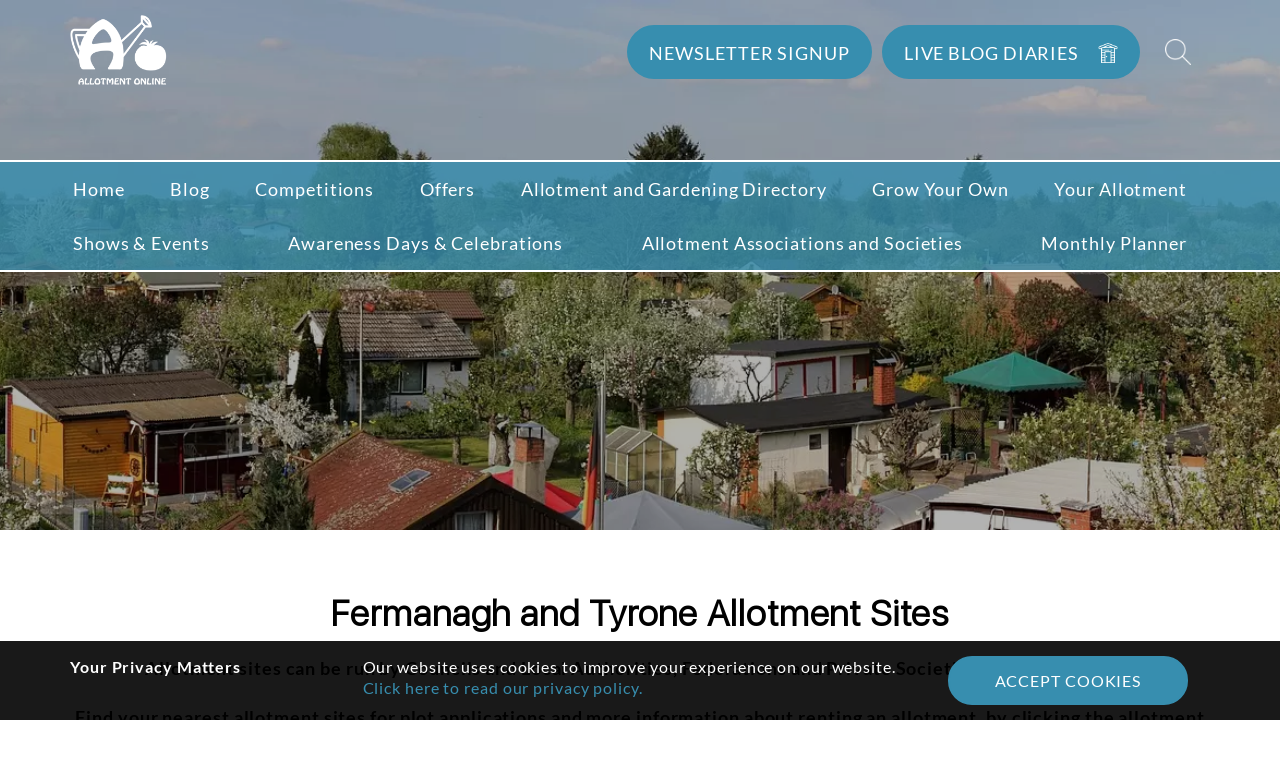

--- FILE ---
content_type: text/html; charset=UTF-8
request_url: https://www.allotmentonline.co.uk/fermanagh-and-tyrone-allotments
body_size: 16884
content:

<!DOCTYPE html>
<html lang="en">
<head>
    <meta charset="utf-8">
    <meta http-equiv="X-UA-Compatible" content="IE=edge">
    <meta name="viewport" content="width=device-width, initial-scale=1.0"/>
    <meta name="format-detection" content="telephone=no">
    <link rel="icon" href="favicon.ico" type="image/x-icon"/>



    <!-- Global site tag (gtag.js) - Google Analytics -->
<script async src="https://www.googletagmanager.com/gtag/js?id=G-NM5QCCP9FZ"></script>
<script>
  window.dataLayer = window.dataLayer || [];
  function gtag(){dataLayer.push(arguments);}
  gtag('js', new Date());

  gtag('config', 'G-NM5QCCP9FZ');
</script>
    <base href="https://www.allotmentonline.co.uk/"/>
        <title>Fermanagh and Tyrone Allotments | Allotment Online</title>
    <meta name="keywords" content="Fermanagh and Tyrone Allotments"/>
    <meta name="description" content="Fermanagh and Tyrone Allotments"/>
    <meta property="og:title" content="Fermanagh and Tyrone Allotments | Allotment Online"/>
    <meta property="og:description" content="Fermanagh and Tyrone Allotments"/>
    <meta property="og:image" content="https://www.allotmentonline.co.uk/uploads/images/gardens-2139355_1920.jpg"/>    <style>/*!
 * Bootstrap v3.3.7 (http://getbootstrap.com)
 * Copyright 2011-2018 Twitter, Inc.
 * Licensed under MIT (https://github.com/twbs/bootstrap/blob/master/LICENSE)
 *//*!
 * Generated using the Bootstrap Customizer (<none>)
 * Config saved to config.json and <none>
 *//*!
 * Bootstrap v3.3.7 (http://getbootstrap.com)
 * Copyright 2011-2016 Twitter, Inc.
 * Licensed under MIT (https://github.com/twbs/bootstrap/blob/master/LICENSE)
 *//*! normalize.css v3.0.3 | MIT License | github.com/necolas/normalize.css */
 html {
	-ms-text-size-adjust: 100%;
	-webkit-text-size-adjust: 100%
}

body {
	margin: 0
}

article, aside, details, figcaption, figure, footer, header, hgroup, main, menu, nav, section, summary {
	display: block
}

audio, canvas, progress, video {
	display: inline-block;
	vertical-align: baseline
}

audio:not([controls]) {
	display: none;
	height: 0
}

[hidden], template {
	display: none
}

a {
	background-color: transparent
}

a:active, a:hover {
	outline: 0
}

abbr[title] {
	border-bottom: 1px dotted
}

b, strong {
	font-weight: 700
}

dfn {
	font-style: italic
}

h1 {
	font-size: 2em;
	margin: .67em 0
}

mark {
	background: #ff0;
	color: #000
}

small {
	font-size: 80%
}

sub, sup {
	font-size: 75%;
	line-height: 0;
	position: relative;
	vertical-align: baseline
}

sup {
	top: -.5em
}

sub {
	bottom: -.25em
}

img {
	border: 0
}

svg:not(:root) {
	overflow: hidden
}

hr {
	-webkit-box-sizing: content-box;
	-moz-box-sizing: content-box;
	box-sizing: content-box;
	height: 0
}

pre {
	overflow: auto
}

code, kbd, pre, samp {
	font-family: monospace, monospace;
	font-size: 1em
}

button, input, optgroup, select, textarea {
	color: inherit;
	font: inherit;
	margin: 0
}

button {
	overflow: visible
}

button, select {
	text-transform: none
}

button, html input[type=button], input[type=reset], input[type=submit] {
	-webkit-appearance: button;
	cursor: pointer
}

button[disabled], html input[disabled] {
	cursor: default
}

button::-moz-focus-inner, input::-moz-focus-inner {
	border: 0;
	padding: 0
}

input[type=checkbox], input[type=radio] {
	-webkit-box-sizing: border-box;
	-moz-box-sizing: border-box;
	box-sizing: border-box;
	padding: 0
}

input[type=search] {
	-webkit-appearance: textfield
}

input[type=search]::-webkit-search-cancel-button, input[type=search]::-webkit-search-decoration {
	-webkit-appearance: none
}

textarea {
	overflow: auto
}

optgroup {
	font-weight: 700
}

table {
	border-collapse: collapse;
	border-spacing: 0
}

td, th {
	padding: 0
}

*, :after, :before {
	-webkit-box-sizing: border-box;
	-moz-box-sizing: border-box;
	box-sizing: border-box
}

html {
	-webkit-tap-highlight-color: rgba(0, 0, 0, 0)
}

body {
	font-family: "Helvetica Neue", Helvetica, Arial, sans-serif;
	line-height: 1.42857143;
	color: #333;
	background-color: #fff
}

button, input, select, textarea {
	font-family: inherit;
	font-size: inherit;
	line-height: inherit
}

a {
	color: #337ab7;
	text-decoration: none
}

a:focus, a:hover {
	color: #23527c;
	text-decoration: underline
}

a:focus {
	outline: -webkit-focus-ring-color auto 5px;
	outline-offset: -2px
}

figure {
	margin: 0
}

img {
	vertical-align: middle
}

.img-responsive {
	display: block;
	max-width: 100%;
	height: auto
}

.img-rounded {
	border-radius: 6px
}

.img-thumbnail {
	padding: 4px;
	line-height: 1.42857143;
	background-color: #fff;
	border: 1px solid #ddd;
	border-radius: 4px;
	-webkit-transition: all .2s ease-in-out;
	-o-transition: all .2s ease-in-out;
	transition: all .2s ease-in-out;
	display: inline-block;
	max-width: 100%;
	height: auto
}

.img-circle {
	border-radius: 50%
}

hr {
	margin-top: 20px;
	margin-bottom: 20px;
	border: 0;
	border-top: 1px solid #eee
}

.sr-only {
	position: absolute;
	width: 1px;
	height: 1px;
	margin: -1px;
	padding: 0;
	overflow: hidden;
	clip: rect(0, 0, 0, 0);
	border: 0
}

.sr-only-focusable:active, .sr-only-focusable:focus {
	position: static;
	width: auto;
	height: auto;
	margin: 0;
	overflow: visible;
	clip: auto
}

[role=button] {
	cursor: pointer
}

.container {
	width: 100%
}

@media (min-width: 768px) {
	.container {
		max-width: 750px
	}
}

@media (min-width: 992px) {
	.container {
		max-width: 970px
	}
}

@media (min-width: 1200px) {
	.container {
		max-width: 1170px
	}
}

.container-fluid {
	margin-right: auto;
	margin-left: auto;
	padding-left: 15px;
	padding-right: 15px
}

.row {
	margin-left: -15px;
	margin-right: -15px
}

.col-lg-1, .col-lg-10, .col-lg-11, .col-lg-12, .col-lg-2, .col-lg-3, .col-lg-4, .col-lg-5, .col-lg-6, .col-lg-7, .col-lg-8, .col-lg-9, .col-md-1, .col-md-10, .col-md-11, .col-md-12, .col-md-2, .col-md-3, .col-md-4, .col-md-5, .col-md-6, .col-md-7, .col-md-8, .col-md-9, .col-sm-1, .col-sm-10, .col-sm-11, .col-sm-12, .col-sm-2, .col-sm-3, .col-sm-4, .col-sm-5, .col-sm-6, .col-sm-7, .col-sm-8, .col-sm-9, .col-xs-1, .col-xs-10, .col-xs-11, .col-xs-12, .col-xs-2, .col-xs-3, .col-xs-4, .col-xs-5, .col-xs-6, .col-xs-7, .col-xs-8, .col-xs-9 {
	position: relative;
	min-height: 1px;
	padding-left: 15px;
	padding-right: 15px
}

.col-xs-1, .col-xs-10, .col-xs-11, .col-xs-12, .col-xs-2, .col-xs-3, .col-xs-4, .col-xs-5, .col-xs-6, .col-xs-7, .col-xs-8, .col-xs-9 {
	float: left
}

.col-xs-12 {
	width: 100%
}

.col-xs-11 {
	width: 91.66666667%
}

.col-xs-10 {
	width: 83.33333333%
}

.col-xs-9 {
	width: 75%
}

.col-xs-8 {
	width: 66.66666667%
}

.col-xs-7 {
	width: 58.33333333%
}

.col-xs-6 {
	width: 50%
}

.col-xs-5 {
	width: 41.66666667%
}

.col-xs-4 {
	width: 33.33333333%
}

.col-xs-3 {
	width: 25%
}

.col-xs-2 {
	width: 16.66666667%
}

.col-xs-1 {
	width: 8.33333333%
}

.col-xs-pull-12 {
	right: 100%
}

.col-xs-pull-11 {
	right: 91.66666667%
}

.col-xs-pull-10 {
	right: 83.33333333%
}

.col-xs-pull-9 {
	right: 75%
}

.col-xs-pull-8 {
	right: 66.66666667%
}

.col-xs-pull-7 {
	right: 58.33333333%
}

.col-xs-pull-6 {
	right: 50%
}

.col-xs-pull-5 {
	right: 41.66666667%
}

.col-xs-pull-4 {
	right: 33.33333333%
}

.col-xs-pull-3 {
	right: 25%
}

.col-xs-pull-2 {
	right: 16.66666667%
}

.col-xs-pull-1 {
	right: 8.33333333%
}

.col-xs-pull-0 {
	right: auto
}

.col-xs-push-12 {
	left: 100%
}

.col-xs-push-11 {
	left: 91.66666667%
}

.col-xs-push-10 {
	left: 83.33333333%
}

.col-xs-push-9 {
	left: 75%
}

.col-xs-push-8 {
	left: 66.66666667%
}

.col-xs-push-7 {
	left: 58.33333333%
}

.col-xs-push-6 {
	left: 50%
}

.col-xs-push-5 {
	left: 41.66666667%
}

.col-xs-push-4 {
	left: 33.33333333%
}

.col-xs-push-3 {
	left: 25%
}

.col-xs-push-2 {
	left: 16.66666667%
}

.col-xs-push-1 {
	left: 8.33333333%
}

.col-xs-push-0 {
	left: auto
}

.col-xs-offset-12 {
	margin-left: 100%
}

.col-xs-offset-11 {
	margin-left: 91.66666667%
}

.col-xs-offset-10 {
	margin-left: 83.33333333%
}

.col-xs-offset-9 {
	margin-left: 75%
}

.col-xs-offset-8 {
	margin-left: 66.66666667%
}

.col-xs-offset-7 {
	margin-left: 58.33333333%
}

.col-xs-offset-6 {
	margin-left: 50%
}

.col-xs-offset-5 {
	margin-left: 41.66666667%
}

.col-xs-offset-4 {
	margin-left: 33.33333333%
}

.col-xs-offset-3 {
	margin-left: 25%
}

.col-xs-offset-2 {
	margin-left: 16.66666667%
}

.col-xs-offset-1 {
	margin-left: 8.33333333%
}

.col-xs-offset-0 {
	margin-left: 0
}

@media (min-width: 768px) {
	.col-sm-1, .col-sm-10, .col-sm-11, .col-sm-12, .col-sm-2, .col-sm-3, .col-sm-4, .col-sm-5, .col-sm-6, .col-sm-7, .col-sm-8, .col-sm-9 {
		float: left
	}

	.col-sm-12 {
		width: 100%
	}

	.col-sm-11 {
		width: 91.66666667%
	}

	.col-sm-10 {
		width: 83.33333333%
	}

	.col-sm-9 {
		width: 75%
	}

	.col-sm-8 {
		width: 66.66666667%
	}

	.col-sm-7 {
		width: 58.33333333%
	}

	.col-sm-6 {
		width: 50%
	}

	.col-sm-5 {
		width: 41.66666667%
	}

	.col-sm-4 {
		width: 33.33333333%
	}

	.col-sm-3 {
		width: 25%
	}

	.col-sm-2 {
		width: 16.66666667%
	}

	.col-sm-1 {
		width: 8.33333333%
	}

	.col-sm-pull-12 {
		right: 100%
	}

	.col-sm-pull-11 {
		right: 91.66666667%
	}

	.col-sm-pull-10 {
		right: 83.33333333%
	}

	.col-sm-pull-9 {
		right: 75%
	}

	.col-sm-pull-8 {
		right: 66.66666667%
	}

	.col-sm-pull-7 {
		right: 58.33333333%
	}

	.col-sm-pull-6 {
		right: 50%
	}

	.col-sm-pull-5 {
		right: 41.66666667%
	}

	.col-sm-pull-4 {
		right: 33.33333333%
	}

	.col-sm-pull-3 {
		right: 25%
	}

	.col-sm-pull-2 {
		right: 16.66666667%
	}

	.col-sm-pull-1 {
		right: 8.33333333%
	}

	.col-sm-pull-0 {
		right: auto
	}

	.col-sm-push-12 {
		left: 100%
	}

	.col-sm-push-11 {
		left: 91.66666667%
	}

	.col-sm-push-10 {
		left: 83.33333333%
	}

	.col-sm-push-9 {
		left: 75%
	}

	.col-sm-push-8 {
		left: 66.66666667%
	}

	.col-sm-push-7 {
		left: 58.33333333%
	}

	.col-sm-push-6 {
		left: 50%
	}

	.col-sm-push-5 {
		left: 41.66666667%
	}

	.col-sm-push-4 {
		left: 33.33333333%
	}

	.col-sm-push-3 {
		left: 25%
	}

	.col-sm-push-2 {
		left: 16.66666667%
	}

	.col-sm-push-1 {
		left: 8.33333333%
	}

	.col-sm-push-0 {
		left: auto
	}

	.col-sm-offset-12 {
		margin-left: 100%
	}

	.col-sm-offset-11 {
		margin-left: 91.66666667%
	}

	.col-sm-offset-10 {
		margin-left: 83.33333333%
	}

	.col-sm-offset-9 {
		margin-left: 75%
	}

	.col-sm-offset-8 {
		margin-left: 66.66666667%
	}

	.col-sm-offset-7 {
		margin-left: 58.33333333%
	}

	.col-sm-offset-6 {
		margin-left: 50%
	}

	.col-sm-offset-5 {
		margin-left: 41.66666667%
	}

	.col-sm-offset-4 {
		margin-left: 33.33333333%
	}

	.col-sm-offset-3 {
		margin-left: 25%
	}

	.col-sm-offset-2 {
		margin-left: 16.66666667%
	}

	.col-sm-offset-1 {
		margin-left: 8.33333333%
	}

	.col-sm-offset-0 {
		margin-left: 0
	}
}

@media (min-width: 992px) {
	.col-md-1, .col-md-10, .col-md-11, .col-md-12, .col-md-2, .col-md-3, .col-md-4, .col-md-5, .col-md-6, .col-md-7, .col-md-8, .col-md-9 {
		float: left
	}

	.col-md-12 {
		width: 100%
	}

	.col-md-11 {
		width: 91.66666667%
	}

	.col-md-10 {
		width: 83.33333333%
	}

	.col-md-9 {
		width: 75%
	}

	.col-md-8 {
		width: 66.66666667%
	}

	.col-md-7 {
		width: 58.33333333%
	}

	.col-md-6 {
		width: 50%
	}

	.col-md-5 {
		width: 41.66666667%
	}

	.col-md-4 {
		width: 33.33333333%
	}

	.col-md-3 {
		width: 25%
	}

	.col-md-2 {
		width: 16.66666667%
	}

	.col-md-1 {
		width: 8.33333333%
	}

	.col-md-pull-12 {
		right: 100%
	}

	.col-md-pull-11 {
		right: 91.66666667%
	}

	.col-md-pull-10 {
		right: 83.33333333%
	}

	.col-md-pull-9 {
		right: 75%
	}

	.col-md-pull-8 {
		right: 66.66666667%
	}

	.col-md-pull-7 {
		right: 58.33333333%
	}

	.col-md-pull-6 {
		right: 50%
	}

	.col-md-pull-5 {
		right: 41.66666667%
	}

	.col-md-pull-4 {
		right: 33.33333333%
	}

	.col-md-pull-3 {
		right: 25%
	}

	.col-md-pull-2 {
		right: 16.66666667%
	}

	.col-md-pull-1 {
		right: 8.33333333%
	}

	.col-md-pull-0 {
		right: auto
	}

	.col-md-push-12 {
		left: 100%
	}

	.col-md-push-11 {
		left: 91.66666667%
	}

	.col-md-push-10 {
		left: 83.33333333%
	}

	.col-md-push-9 {
		left: 75%
	}

	.col-md-push-8 {
		left: 66.66666667%
	}

	.col-md-push-7 {
		left: 58.33333333%
	}

	.col-md-push-6 {
		left: 50%
	}

	.col-md-push-5 {
		left: 41.66666667%
	}

	.col-md-push-4 {
		left: 33.33333333%
	}

	.col-md-push-3 {
		left: 25%
	}

	.col-md-push-2 {
		left: 16.66666667%
	}

	.col-md-push-1 {
		left: 8.33333333%
	}

	.col-md-push-0 {
		left: auto
	}

	.col-md-offset-12 {
		margin-left: 100%
	}

	.col-md-offset-11 {
		margin-left: 91.66666667%
	}

	.col-md-offset-10 {
		margin-left: 83.33333333%
	}

	.col-md-offset-9 {
		margin-left: 75%
	}

	.col-md-offset-8 {
		margin-left: 66.66666667%
	}

	.col-md-offset-7 {
		margin-left: 58.33333333%
	}

	.col-md-offset-6 {
		margin-left: 50%
	}

	.col-md-offset-5 {
		margin-left: 41.66666667%
	}

	.col-md-offset-4 {
		margin-left: 33.33333333%
	}

	.col-md-offset-3 {
		margin-left: 25%
	}

	.col-md-offset-2 {
		margin-left: 16.66666667%
	}

	.col-md-offset-1 {
		margin-left: 8.33333333%
	}

	.col-md-offset-0 {
		margin-left: 0
	}
}

@media (min-width: 1200px) {
	.col-lg-1, .col-lg-10, .col-lg-11, .col-lg-12, .col-lg-2, .col-lg-3, .col-lg-4, .col-lg-5, .col-lg-6, .col-lg-7, .col-lg-8, .col-lg-9 {
		float: left
	}

	.col-lg-12 {
		width: 100%
	}

	.col-lg-11 {
		width: 91.66666667%
	}

	.col-lg-10 {
		width: 83.33333333%
	}

	.col-lg-9 {
		width: 75%
	}

	.col-lg-8 {
		width: 66.66666667%
	}

	.col-lg-7 {
		width: 58.33333333%
	}

	.col-lg-6 {
		width: 50%
	}

	.col-lg-5 {
		width: 41.66666667%
	}

	.col-lg-4 {
		width: 33.33333333%
	}

	.col-lg-3 {
		width: 25%
	}

	.col-lg-2 {
		width: 16.66666667%
	}

	.col-lg-1 {
		width: 8.33333333%
	}

	.col-lg-pull-12 {
		right: 100%
	}

	.col-lg-pull-11 {
		right: 91.66666667%
	}

	.col-lg-pull-10 {
		right: 83.33333333%
	}

	.col-lg-pull-9 {
		right: 75%
	}

	.col-lg-pull-8 {
		right: 66.66666667%
	}

	.col-lg-pull-7 {
		right: 58.33333333%
	}

	.col-lg-pull-6 {
		right: 50%
	}

	.col-lg-pull-5 {
		right: 41.66666667%
	}

	.col-lg-pull-4 {
		right: 33.33333333%
	}

	.col-lg-pull-3 {
		right: 25%
	}

	.col-lg-pull-2 {
		right: 16.66666667%
	}

	.col-lg-pull-1 {
		right: 8.33333333%
	}

	.col-lg-pull-0 {
		right: auto
	}

	.col-lg-push-12 {
		left: 100%
	}

	.col-lg-push-11 {
		left: 91.66666667%
	}

	.col-lg-push-10 {
		left: 83.33333333%
	}

	.col-lg-push-9 {
		left: 75%
	}

	.col-lg-push-8 {
		left: 66.66666667%
	}

	.col-lg-push-7 {
		left: 58.33333333%
	}

	.col-lg-push-6 {
		left: 50%
	}

	.col-lg-push-5 {
		left: 41.66666667%
	}

	.col-lg-push-4 {
		left: 33.33333333%
	}

	.col-lg-push-3 {
		left: 25%
	}

	.col-lg-push-2 {
		left: 16.66666667%
	}

	.col-lg-push-1 {
		left: 8.33333333%
	}

	.col-lg-push-0 {
		left: auto
	}

	.col-lg-offset-12 {
		margin-left: 100%
	}

	.col-lg-offset-11 {
		margin-left: 91.66666667%
	}

	.col-lg-offset-10 {
		margin-left: 83.33333333%
	}

	.col-lg-offset-9 {
		margin-left: 75%
	}

	.col-lg-offset-8 {
		margin-left: 66.66666667%
	}

	.col-lg-offset-7 {
		margin-left: 58.33333333%
	}

	.col-lg-offset-6 {
		margin-left: 50%
	}

	.col-lg-offset-5 {
		margin-left: 41.66666667%
	}

	.col-lg-offset-4 {
		margin-left: 33.33333333%
	}

	.col-lg-offset-3 {
		margin-left: 25%
	}

	.col-lg-offset-2 {
		margin-left: 16.66666667%
	}

	.col-lg-offset-1 {
		margin-left: 8.33333333%
	}

	.col-lg-offset-0 {
		margin-left: 0
	}
}

.clearfix:after, .clearfix:before, .container-fluid:after, .container-fluid:before, .container:after, .container:before, .row:after, .row:before {
	content: " ";
	display: table
}

.clearfix:after, .container-fluid:after, .container:after, .row:after {
	clear: both
}

.center-block {
	display: block;
	margin-left: auto;
	margin-right: auto
}

.pull-right {
	float: right !important
}

.pull-left {
	float: left !important
}

.hide {
	display: none !important
}

.show {
	display: block !important
}

.invisible {
	visibility: hidden
}

.text-hide {
	font: 0/0 a;
	color: transparent;
	text-shadow: none;
	background-color: transparent;
	border: 0
}

.hidden {
	display: none !important
}

.affix {
	position: fixed
}

fieldset {
	padding: 0;
	margin: 0;
	border: 0
}

legend {
	display: block;
	width: 100%;
	padding: 0;
	margin-bottom: 20px;
	font-size: 21px;
	line-height: inherit;
	color: #333;
	border: 0;
	border-bottom: 1px solid #e5e5e5
}

label {
	display: inline-block;
	margin-bottom: 5px;
	font-weight: 700
}

input[type=search] {
	-webkit-box-sizing: border-box;
	-moz-box-sizing: border-box;
	box-sizing: border-box
}

input[type=checkbox], input[type=radio] {
	margin: 4px 0 0;
	margin-top: 1px \9;
	line-height: normal
}

input[type=file] {
	display: block
}

select[multiple], select[size] {
	height: auto
}

select optgroup {
	font-family: inherit;
	font-size: inherit;
	font-style: inherit
}

input[type=checkbox]:focus, input[type=radio]:focus, input[type=file]:focus {
	outline: #333 dotted thin;
	outline: -webkit-focus-ring-color auto 5px;
	outline-offset: -2px
}

input[type=number]::-webkit-inner-spin-button, input[type=number]::-webkit-outer-spin-button {
	height: auto
}

.form-control:-moz-placeholder {
	color: #999
}

.form-control::-moz-placeholder {
	color: #999
}

.form-control:-ms-input-placeholder {
	color: #999
}

.form-control::-webkit-input-placeholder {
	color: #999
}

.form-control {
	display: block;
	width: 100%;
	height: 34px;
	padding: 6px 12px;
	font-size: 14px;
	line-height: 1.428571429;
	color: #555;
	vertical-align: middle;
	background-color: #fff;
	border: 1px solid #ccc;
	border-radius: 4px;
	-webkit-box-shadow: inset 0 1px 1px rgba(0, 0, 0, .075);
	box-shadow: inset 0 1px 1px rgba(0, 0, 0, .075);
	-webkit-transition: border-color ease-in-out .15s, box-shadow ease-in-out .15s;
	transition: border-color ease-in-out .15s, box-shadow ease-in-out .15s
}

.form-control:focus {
	border-color: #66afe9;
	outline: 0;
	-webkit-box-shadow: inset 0 1px 1px rgba(0, 0, 0, .075), 0 0 8px rgba(102, 175, 233, .6);
	box-shadow: inset 0 1px 1px rgba(0, 0, 0, .075), 0 0 8px rgba(102, 175, 233, .6)
}

.form-control[disabled], .form-control[readonly], fieldset[disabled] .form-control {
	cursor: not-allowed;
	background-color: #eee
}

textarea.form-control {
	height: auto
}

.form-group {
	margin-bottom: 15px
}

.checkbox, .radio {
	display: block;
	min-height: 20px;
	padding-left: 20px;
	margin-top: 10px;
	margin-bottom: 10px;
	vertical-align: middle
}

.checkbox label, .radio label {
	display: inline;
	margin-bottom: 0;
	font-weight: 400;
	cursor: pointer
}

.checkbox input[type=checkbox], .checkbox-inline input[type=checkbox], .radio input[type=radio], .radio-inline input[type=radio] {
	float: left;
	margin-left: -20px
}

.checkbox + .checkbox, .radio + .radio {
	margin-top: -5px
}

.checkbox-inline, .radio-inline {
	display: inline-block;
	padding-left: 20px;
	margin-bottom: 0;
	font-weight: 400;
	vertical-align: middle;
	cursor: pointer
}

.checkbox-inline + .checkbox-inline, .radio-inline + .radio-inline {
	margin-top: 0;
	margin-left: 10px
}

.checkbox-inline[disabled], .checkbox[disabled], .radio-inline[disabled], .radio[disabled], fieldset[disabled] .checkbox, fieldset[disabled] .checkbox-inline, fieldset[disabled] .radio, fieldset[disabled] .radio-inline, fieldset[disabled] input[type=checkbox], fieldset[disabled] input[type=radio], input[type=checkbox][disabled], input[type=radio][disabled] {
	cursor: not-allowed
}

.input-sm {
	height: 30px;
	padding: 5px 10px;
	font-size: 12px;
	line-height: 1.5;
	border-radius: 3px
}

select.input-sm {
	height: 30px;
	line-height: 30px
}

textarea.input-sm {
	height: auto
}

.input-lg {
	height: 45px;
	padding: 10px 16px;
	font-size: 18px;
	line-height: 1.33;
	border-radius: 6px
}

select.input-lg {
	height: 45px;
	line-height: 45px
}

textarea.input-lg {
	height: auto
}

.has-warning .control-label, .has-warning .help-block {
	color: #c09853
}

.has-warning .form-control {
	border-color: #c09853;
	-webkit-box-shadow: inset 0 1px 1px rgba(0, 0, 0, .075);
	box-shadow: inset 0 1px 1px rgba(0, 0, 0, .075)
}

.has-warning .form-control:focus {
	border-color: #a47e3c;
	-webkit-box-shadow: inset 0 1px 1px rgba(0, 0, 0, .075), 0 0 6px #dbc59e;
	box-shadow: inset 0 1px 1px rgba(0, 0, 0, .075), 0 0 6px #dbc59e
}

.has-warning .input-group-addon {
	color: #c09853;
	background-color: #fcf8e3;
	border-color: #c09853
}

.has-error .control-label, .has-error .help-block {
	color: #b94a48
}

.has-error .form-control {
	border-color: #b94a48;
	-webkit-box-shadow: inset 0 1px 1px rgba(0, 0, 0, .075);
	box-shadow: inset 0 1px 1px rgba(0, 0, 0, .075)
}

.has-error .form-control:focus {
	border-color: #953b39;
	-webkit-box-shadow: inset 0 1px 1px rgba(0, 0, 0, .075), 0 0 6px #d59392;
	box-shadow: inset 0 1px 1px rgba(0, 0, 0, .075), 0 0 6px #d59392
}

.has-error .input-group-addon {
	color: #b94a48;
	background-color: #f2dede;
	border-color: #b94a48
}

.has-success .control-label, .has-success .help-block {
	color: #468847
}

.has-success .form-control {
	border-color: #468847;
	-webkit-box-shadow: inset 0 1px 1px rgba(0, 0, 0, .075);
	box-shadow: inset 0 1px 1px rgba(0, 0, 0, .075)
}

.has-success .form-control:focus {
	border-color: #356635;
	-webkit-box-shadow: inset 0 1px 1px rgba(0, 0, 0, .075), 0 0 6px #7aba7b;
	box-shadow: inset 0 1px 1px rgba(0, 0, 0, .075), 0 0 6px #7aba7b
}

.has-success .input-group-addon {
	color: #468847;
	background-color: #dff0d8;
	border-color: #468847
}

.form-control-static {
	padding-top: 7px;
	margin-bottom: 0
}

.help-block {
	display: block;
	margin-top: 5px;
	margin-bottom: 10px;
	color: #737373
}

@media (min-width: 768px) {
	.form-inline .form-group {
		display: inline-block;
		margin-bottom: 0;
		vertical-align: middle
	}

	.form-inline .form-control {
		display: inline-block
	}

	.form-inline .checkbox, .form-inline .radio {
		display: inline-block;
		padding-left: 0;
		margin-top: 0;
		margin-bottom: 0
	}

	.form-inline .checkbox input[type=checkbox], .form-inline .radio input[type=radio] {
		float: none;
		margin-left: 0
	}
}

.form-horizontal .checkbox, .form-horizontal .checkbox-inline, .form-horizontal .control-label, .form-horizontal .radio, .form-horizontal .radio-inline {
	padding-top: 7px;
	margin-top: 0;
	margin-bottom: 0
}

.form-horizontal .form-group {
	margin-right: -15px;
	margin-left: -15px
}

.form-horizontal .form-group:after, .form-horizontal .form-group:before {
	display: table;
	content: " "
}

.form-horizontal .form-group:after {
	clear: both
}

@media (min-width: 768px) {
	.form-horizontal .control-label {
		text-align: right
	}
}

::-webkit-input-placeholder {
	opacity: 1 !important;
	color: #444 !important
}

::-moz-placeholder {
	color: #444 !important;
	opacity: 1 !important
}

:-ms-input-placeholder {
	color: #444 !important;
	opacity: 1 !important
}

:-moz-placeholder {
	color: #444 !important;
	opacity: 1 !important
}

.required-star {
	display: none !important
}

html {
	padding: 0;
	margin: 0;
	width: 100%;
	height: 100%;
	font-family: Lato, sans-serif;
	font-size: 18px;
	letter-spacing: .015em
}

html body {
	color: #000;
	font-family: Lato, sans-serif;
	letter-spacing: .05em;
	line-height: 1.35;
	font-size: 1rem;
	padding: 0;
	margin: 0;
	width: 100%;
	height: 100%
}

html ul {
	margin: 0;
	padding: 0
}

html li {
	margin: 0 0 0 1em;
	padding: 0
}

html td {
	padding: 0 5px 5px
}

html td:first-child {
	padding-left: 0
}

html td:last-child {
	padding-right: 0
}

html p:last-child, html ul:last-child {
	margin-bottom: 0
}

html h1, html h2 {
	font-size: 2rem;
	font-weight: 400;
	margin-bottom: .5em;
	margin-top: 3rem;
	font-family: sffndisplay, Arial
}

html h1:last-child, html h2:last-child {
	margin-bottom: 0
}

html h3 {
	margin-top: 0
}

html h5 {
	margin-bottom: 1em;
	margin-top: 2rem
}

html h1:first-child, html h2:first-child, html h3:first-child, html p:first-child, html table:first-child, html ul:first-child {
	margin-top: 0
}

html p, html table, html ul {
	margin-top: 0;
	margin-bottom: 1.4em
}

html h2:first-child {
	margin-top: .5em
}

html img {
	max-width: 100%
}

html a {
	text-decoration: none;
	color: inherit
}

html a:focus, html a:hover {
	text-decoration: none
}

html button {
	float: right
}

html label {
	margin-bottom: 10px
}

html .form-control, html button, html input, html select {
	outline: 0 !important;
	-webkit-box-shadow: none !important;
	box-shadow: none !important;
	margin-bottom: 30px;
	display: block;
	color: inherit;
	background: 0 0;
	height: 50px;
	width: 100%;
	padding: 0 30px;
	border: 2px solid #378eaf;
	border-radius: 25px
}

html .form-control[type=checkbox], html .form-control[type=radio], html button[type=checkbox], html button[type=radio], html input[type=checkbox], html input[type=radio], html select[type=checkbox], html select[type=radio] {
	width: 20px !important;
	margin-right: 10px;
	height: 20px !important
}

html .form-control[type=submit], html button[type=submit], html input[type=submit], html select[type=submit] {
	width: auto;
	text-transform: uppercase;
	padding: 0 45px;
	border: 2px solid #378eaf;
	background-color: #378eaf;
	color: #fff
}

html .form-control[type=submit]:focus, html .form-control[type=submit]:hover, html button[type=submit]:focus, html button[type=submit]:hover, html input[type=submit]:focus, html input[type=submit]:hover, html select[type=submit]:focus, html select[type=submit]:hover {
	color: #000;
	background-color: #fff
}

html textarea, html textarea.form-control {
	display: block;
	border: 2px solid #fff;
	padding-top: 15px;
	padding-bottom: 15px;
	border-radius: 25px;
	margin-bottom: 30px;
	min-height: 120px
}

html p .cta {
	margin-top: 40px
}

html p:first-child .cta {
	margin-top: 0
}

html .control-group {
	float: left;
	width: 50% !important;
	padding-right: 30px
}

html .control-group:nth-child(6n+4) {
	padding-right: 0
}

html .control-group.full {
	padding-right: 0;
	width: 100% !important
}

html .form-group {
	margin-bottom: 0
}

html .upload-button {
	text-align: center;
	cursor: pointer;
	margin-bottom: 30px;
	display: inline-block;
	border-radius: 45px;
	width: 100%;
	text-transform: uppercase;
	padding: 13px 45px;
	border: 2px solid #378eaf;
	background-color: #378eaf;
	color: #fff
}

html .upload-button:focus, html .upload-button:hover {
	color: #000;
	background-color: #fff
}

html .cta, html .readmore {
	display: inline-block;
	border-radius: 45px;
	width: auto;
	text-transform: uppercase;
	padding: 12px 45px;
	border: 2px solid #378eaf;
	background-color: #378eaf;
	color: #fff;
	cursor: pointer
}

html .cta:focus, html .cta:hover, html .readmore:focus, html .readmore:hover {
	color: #000;
	background-color: #fff
}

html .cta.small, html .readmore.small {
	font-size: .8rem;
	padding: 5px 15px
}

html .next-arrow, html .prev-arrow {
	display: inline-block;
	position: relative;
	padding-left: 35px;
	font-size: 1.2rem;
	margin-top: .5em;
	float: left
}

html .next-arrow:before, html .prev-arrow:before {
	content: "";
	filter: grayscale(100%) brightness(0);
	background-image: url(pages/img/arrow-left.png);
	background-position: center center;
	background-repeat: no-repeat;
	width: 30px;
	left: 0;
	background-size: contain;
	height: 30px;
	position: absolute
}

html .next-arrow:focus:before, html .next-arrow:hover:before, html .prev-arrow:focus:before, html .prev-arrow:hover:before {
	filter: none
}

html .next-arrow {
	float: right;
	padding-left: 0;
	padding-right: 35px
}

html .next-arrow:before {
	right: 0;
	background-image: url(pages/img/arrow-right.png);
	left: auto
}

html [class*=col-xs] h1:last-child, html [class*=col-xs] h2:last-child, html [class*=col-xs] h3:last-child, html [class*=col-xs] p:last-child, html [class*=col-xs] table:last-child, html [class*=col-xs] ul:last-child, html [class*='col-xs '] h1:last-child, html [class*='col-xs '] h2:last-child, html [class*='col-xs '] h3:last-child, html [class*='col-xs '] p:last-child, html [class*='col-xs '] table:last-child, html [class*='col-xs '] ul:last-child {
	margin-bottom: 0
}

html .flex-direction-nav .flex-prev {
	left: 50%;
	margin-left: -685px
}

html .flex-direction-nav .flex-next {
	right: 50%;
	margin-right: -685px
}

@media (max-width: 1499px) {
	html .flex-direction-nav .flex-prev {
		left: 50%;
		margin-left: -585px
	}

	html .flex-direction-nav .flex-next {
		right: 50%;
		margin-right: -585px
	}
}

@media (max-width: 1199px) {
	html .flex-direction-nav .flex-prev {
		left: 0;
		margin-left: 0
	}

	html .flex-direction-nav .flex-next {
		right: 0;
		margin-right: 0
	}
}

@media (max-width: 767px) {
	html button, html input[type=button], html input[type=submit] {
		width: 100% !important
	}

	html .search-wrapper button, html .search-wrapper input[type=button], html .search-wrapper input[type=submit] {
		width: 60px !important
	}

	html .cta + .cta, html .cta + button, html button + .cta {
		margin-top: 30px
	}

	html .cta, html .readmore {
		width: 100%;
		text-align: center
	}
}

@media (min-width: 992px) {
	html [class*=col-md] h1:last-child, html [class*=col-md] h2:last-child, html [class*=col-md] h3:last-child, html [class*=col-md] p:last-child, html [class*=col-md] table:last-child, html [class*=col-md] ul:last-child, html [class*='col-md '] h1:last-child, html [class*='col-md '] h2:last-child, html [class*='col-md '] h3:last-child, html [class*='col-md '] p:last-child, html [class*='col-md '] table:last-child, html [class*='col-md '] ul:last-child {
		margin-bottom: 0
	}
}

@media (min-width: 767px) {
	html [class*=col-sm] h1:last-child, html [class*=col-sm] h2:last-child, html [class*=col-sm] h3:last-child, html [class*=col-sm] p:last-child, html [class*=col-sm] table:last-child, html [class*=col-sm] ul:last-child, html [class*='col-sm '] h1:last-child, html [class*='col-sm '] h2:last-child, html [class*='col-sm '] h3:last-child, html [class*='col-sm '] p:last-child, html [class*='col-sm '] table:last-child, html [class*='col-sm '] ul:last-child {
		margin-bottom: 0
	}
}

@media (min-width: 1199px) {
	html [class*=col-lg] h1:last-child, html [class*=col-lg] h2:last-child, html [class*=col-lg] h3:last-child, html [class*=col-lg] p:last-child, html [class*=col-lg] table:last-child, html [class*=col-lg] ul:last-child, html [class*='col-lg '] h1:last-child, html [class*='col-lg '] h2:last-child, html [class*='col-lg '] h3:last-child, html [class*='col-lg '] p:last-child, html [class*='col-lg '] table:last-child, html [class*='col-lg '] ul:last-child {
		margin-bottom: 0
	}
}

header {
	color: #fff;
	background-size: cover;
	background-position: center center;
	background-repeat: no-repeat
}

header a {
	color: inherit
}

header a:focus, header a:hover {
	color: #fff
}

header input {
	border: 0;
	margin-bottom: 0;
	padding-left: 65px
}

header .weather-element #weather-temp {
	text-transform: uppercase;
	font-weight: 400
}

header .weather-element #weather-temp:after, header .weather-element #weather-temp:before {
	display: none !important
}

header .weather-element #weather-graphic, header .weather-element .weather-graphic {
	display: inline-block !important
}

header .weather-element #weather-graphic img, header .weather-element .weather-graphic img {
	max-height: 30px
}

header .account-wrapper-inner {
	margin-right: 15px;
	order: 2
}

header .cta, header .readmore {
	padding: 12px 20px
}

header .main-header-wrapper {
	position: relative;
	z-index: 100;
	padding: 15px 0;
	border-bottom: 2px solid #fff
}

header .logo-wrapper {
	float: left;
	height: 130px;
	img {
		height: 130px;
	}
}

header .logo-wrapper img {
	max-height: 70px
}

header .right-wrapper {
	float: right;
	margin-top: 10px;
	margin-bottom: 15px;
	display: flex;
	align-items: center;
	flex-wrap: wrap
}

header .search-wrapper {
	height: 50px;
	order: 3;
	max-width: 60px;
	background: 0 0;
	display: inline-block;
	border: 0 solid #fff;
	border-radius: 50px;
	padding: 0;
	width: 300px;
	position: relative
}

header .search-wrapper button, header .search-wrapper input[type=button], header .search-wrapper input[type=submit] {
	width: 50px;
	position: absolute;
	left: 0;
	border: 0;
	top: 0;
	background-image: url(pages/img/search.png);
	background-position: 15px center;
	background-repeat: no-repeat;
	background-size: auto 26px
}

header .search-wrapper ::-webkit-input-placeholder {
	color: inherit !important;
	opacity: 1 !important
}

header .search-wrapper ::-moz-placeholder {
	color: inherit !important;
	opacity: 1 !important
}

header .search-wrapper :-ms-input-placeholder {
	color: inherit !important;
	opacity: 1 !important
}

header .search-wrapper :-moz-placeholder {
	color: inherit !important;
	opacity: 1 !important
}

header .link-wrapper {
	display: inline-block;
	margin-left: 100px;
	vertical-align: middle
}

header .link-wrapper ul {
	margin: 0;
	padding: 0
}

header .link-wrapper li {
	float: left;
	list-style: none;
	text-transform: uppercase
}

header .link-wrapper li:after {
	content: "/";
	margin-right: 5px;
	display: inline-block
}

header .link-wrapper li:last-child:after {
	display: none
}

@media (max-width: 1200px) {
	header .cta, header .readmore {
		padding: 10px 5px !important
	}

	header .link-wrapper {
		margin-left: 30px
	}
}

@media (max-width: 991px) and (min-width: 768px) {
	header .search-wrapper {
		flex: 1
	}
}

@media (max-width: 767px) {
	header .main-header-wrapper {
		border-bottom: 0 solid #fff !important
	}

	header .weather-element {
		margin-top: 5px;
		width: 100%
	}

	header .search-wrapper {
		margin: 0 !important;
		margin: 0 0 10px;
		order: 1
	}

	header .logo-wrapper {
		width: 100%
	}

	header .logo-wrapper img {
		display: block;
		margin: 0 auto
	}

	header .right-wrapper {
		margin-top: -30px;
		width: 100%
	}

	header .search-wrapper {
		max-width: none;
		text-align: center;
		width: 50%
	}

	header .link-wrapper {
		float: left;
		width: auto;
		margin-left: 0;
		margin-top: 15px
	}
}

.nav-wrapper {
	z-index: 100000;
	position: relative;
	background: rgba(55, 142, 175, .8);
	border-bottom: 2px solid #fff
}

@media (max-width: 991px) {
	.nav-wrapper {
		display: none
	}
}

@media (max-width: 767px) {
	.nav-wrapper {
		position: absolute;
		top: 170px;
		display: none
	}
}

nav {
	margin-top: 0;
	text-transform: uppercase
}

nav:after {
	content: "";
	display: block;
	clear: both
}

nav ul {
	display: block;
	margin: 0;
	padding: 0
}

nav li {
	margin: 0;
	padding: 0;
	text-transform: none;
	list-style: none;
	position: relative
}

nav a {
	padding: 15px 23px;
	display: block
}

nav > ul {
	display: flex !important;
	justify-content: space-between !important;
	width: 100% !important;
	flex-wrap: wrap
}

nav ul ul {
	display: none;
	background-color: rgba(0, 0, 0, .8);
	z-index: 100;
	white-space: nowrap;
	position: absolute;
	
	@media(min-width: 767px) {
		top: 100%;
	}
}

nav ul ul a {
	padding-top: 10px;
	padding-bottom: 10px
}

nav > ul {
	margin-left: -20px;
	float: left
}

nav > ul > li {
	margin-right: -20px;
	float: left
}

nav > ul > li:hover {
	z-index: 1
}

nav > ul > li:hover:after {
	display: block
}

nav > ul > li:hover > a {
	background-color: rgba(0, 0, 0, .8)
}

nav > ul > li:hover > ul {
	display: block
}

nav > ul > li:hover > ul a:focus, nav > ul > li:hover > ul a:hover {
	color: #378eaf
}

nav > ul > li:after {
	display: none;
	position: absolute;
	content: "";
	width: 10px;
	background-color: #fff;
	height: 2px;
	top: 50%;
	left: 10px;
	margin-top: -1px
}

nav > ul > li > a {
	color: #fff;
	background-color: rgba(0, 0, 0, 0)
}

nav > ul > li > a:hover {
	color: #fff
}

nav > ul > li > ul {
	padding-top: 30px;
	padding-bottom: 15px
}

@media (max-width: 1199px) {
	nav {
		font-size: .85rem;
		letter-spacing: 0
	}
}

@media (max-width: 991px) {
	nav {
		font-size: 1rem
	}
}

@media (max-width: 991px) {
	nav {
		margin: 0 -15px;
		background-color: rgba(0, 0, 0, .9);
		text-align: left
	}

	nav a {
		padding-left: 35px
	}

	nav ul {
		width: 100%;
		margin: 0;
		padding: 0
	}

	nav ul ul {
		position: relative
	}

	nav li {
		margin: 0;
		padding: 0;
		width: 100%
	}

	nav > ul ul a {
		padding-left: 50px;
		padding-top: 10px;
		padding-bottom: 10px
	}

	nav > ul > li:hover > ul a:focus, nav > ul > li:hover > ul a:hover {
		color: #fff
	}

	nav > ul > li:after {
		left: 15px
	}

	nav > ul > li a:focus, nav > ul > li a:hover, nav > ul > li > a:focus, nav > ul > li > a:hover {
		background-color: #378eaf
	}

	nav > ul > li > ul {
		padding-top: 0
	}

	nav > ul li:hover > ul {
		display: none
	}
}

.search-wrapper {
	height: 50px;
	order: 3;
	border: 0 !important;
	display: inline-block;
	background-color: #378eaf;
	border-radius: 50px;
	padding: 0 0 0 20px;
	width: 300px;
	position: relative
}

.search-wrapper button, .search-wrapper input[type=button], .search-wrapper input[type=submit] {
	width: 50px;
	position: absolute;
	left: 0;
	border: 0;
	top: 0;
	background-image: url(pages/img/search.png) !important;
	background-position: 15px center;
	background-repeat: no-repeat;
	background-size: auto 26px
}

.search-wrapper input[type=text] {
	padding-left: 50px
}

.search-wrapper ::-webkit-input-placeholder {
	color: inherit !important;
	opacity: 1 !important
}

.search-wrapper ::-moz-placeholder {
	color: inherit !important;
	opacity: 1 !important
}

.search-wrapper :-ms-input-placeholder {
	color: inherit !important;
	opacity: 1 !important
}

.search-wrapper :-moz-placeholder {
	color: inherit !important;
	opacity: 1 !important
}

html .section, html section {
	padding-top: 60px;
	margin-bottom: 60px
}

html .section.nomargin, html section.nomargin {
	margin-bottom: 0
}

html .section.nopadding, html section.nopadding {
	padding-bottom: 0
}

html .section.extrapadding, html section.extrapadding {
	padding-bottom: 60px
}

html .section.extramargin, html section.extramargin {
	margin-top: 60px
}

.custom-spacing h1, .custom-spacing h2 {
	margin-bottom: 2em
}

.custom-spacing .cta {
	margin-top: 60px
}

@media (max-width: 767px) {
	.custom-spacing h1, .custom-spacing h2 {
		margin-bottom: 1em
	}

	.custom-spacing .cta {
		margin-top: 30px
	}
}

.theme1 {
	background-color: #e3eff4;
	color: #000
}

.theme1 input {
	background-color: #fff
}

.theme2 {
	background-color: #b8b8b8;
	color: #fff
}

.theme3 {
	color: #fff
}

.theme4 {
	background-color: #989898;
	color: #fff
}

.theme5 {
	background-color: #378eaf;
	color: #fff
}

.theme-border {
	position: relative
}

.theme-border .image-wrapper:after {
	content: "";
	position: absolute;
	left: 25px;
	top: 25px;
	right: 25px;
	bottom: 25px;
	z-index: 1000;
	border: 3px solid #fff
}

.container {
	position: relative;
	margin: 0 auto;
	padding: 0 15px
}

.container .container {
	padding: 0
}

@media (min-width: 1200px) {
	.container .container {
		max-width: 1170px
	}
}

.cover {
	width: 100%;
	height: 100%;
	position: absolute;
	top: 0;
	left: 0
}

.table {
	display: table;
	margin-bottom: 0;
	width: 100%;
	height: 100%
}

.cell {
	width: 100%;
	height: 100%;
	vertical-align: middle;
	display: table-cell
}

.header-type1 header {
	margin-bottom: 0
}

.header-type2 header {
	margin-bottom: 0;
	min-height: 355px !important
}

.home-template header .content-wrapper {
	padding-bottom: 140px
}

header {
	min-height: 700px;
	position: relative
}

header.blue {
	height: auto;
	background-color: #378eaf;
	min-height: 0
}

header.height1 {
	min-height: 530px
}

header.type1 {
	margin-bottom: -150px
}

header .overlay {
	top: 0;
	z-index: 10
}

header .slider {
	overflow: hidden;
	position: absolute;
	top: 0;
	height: 100%;
	width: 100%
}

header .slides li {
	position: relative;
	z-index: 100;
	min-height: 700px;
	background-size: cover;
	background-position: center center
}

header .content-wrapper {
	position: relative;
	padding-top: 200px;
	padding-bottom: 200px;
	min-height: 700px;
	width: 100%;
	display: flex;
	align-items: center;
	z-index: 10
}

header .content-wrapper:before {
	content: "";
	position: absolute;
	left: 0;
	top: 0;
	height: 100%;
	width: 100%;
	background-color: rgba(0, 0, 0, .3)
}

@media (max-width: 767px) {
	header {
		min-height: 450px
	}

	header.height1 .row {
		margin: 0
	}

	header.height1 .content-wrapper {
		padding-bottom: 30px;
		min-height: 370px;
		align-items: flex-end
	}

	header.blue {
		min-height: 270px
	}

	header .main-header-wrapper {
		width: 100%;
		position: absolute
	}

	header .slides li {
		min-height: 450px
	}

	header .content-wrapper {
		min-height: 0
	}

	header .content-wrapper:before {
		height: 200%
	}

	header .slider {
		/* position: relative */
	}

	header .content-wrapper {
		padding-top: 350px;
		padding-bottom: 60px
	}
}

@media (max-width: 468px) {
	header .content-wrapper {
		padding-top: 350px
	}
}

html .indent-10 {
	max-width: 90%;
	max-width: calc(100% - 50px);
	margin-left: auto;
	margin-right: auto
}

html .indent-20 {
	max-width: 78%;
	max-width: calc(100% - 100px);
	margin-left: auto;
	margin-right: auto
}

html .indent-30 {
	max-width: 67%;
	max-width: calc(100% - 150px);
	margin-left: auto;
	margin-right: auto
}

@media (max-width: 1170px) {
	html .indent-20 {
		max-width: 90%;
		max-width: calc(100% - 50px);
		margin-left: auto;
		margin-right: auto
	}

	html .indent-30 {
		max-width: 90%;
		max-width: calc(100% - 75px);
		margin-left: auto;
		margin-right: auto
	}
}

@media (max-width: 991px) {
	html .indent-20 {
		max-width: 90%;
		max-width: calc(100% - 50px);
		margin-left: auto;
		margin-right: auto
	}

	html .indent-30 {
		max-width: 90%;
		max-width: calc(100% - 50px)
	}
}

@media (max-width: 767px) {
	html .indent-10, html .indent-20, html .indent-30 {
		max-width: 100%
	}
}

@media (max-width: 991px) {
	.blank {
		display: none
	}

	.indent-10, .indent-20, .indent-30 {
		max-width: 90%;
		margin: 0 auto
	}
}

@media (max-width: 767px) {
	.indent-10, .indent-20, .indent-30 {
		max-width: 100%;
		margin: 0 auto
	}
}

#menubtnwrapper, .menubtnwrapper {
	height: 45px;
	width: 45px;
	top: 20px;
	display: none;
	float: right;
	right: 20px;
	z-index: 3;
	order: 3
}

#menubtnwrapper #menubtn, #menubtnwrapper .menubtn, .menubtnwrapper #menubtn, .menubtnwrapper .menubtn {
	width: 25px;
	height: 25px;
	top: 100px;
	position: absolute;
	right: 20px;
	margin: 8px auto;
	-webkit-transform: rotate(0deg);
	-moz-transform: rotate(0deg);
	-o-transform: rotate(0deg);
	transform: rotate(0deg);
	-webkit-transition: .5s ease-in-out;
	-moz-transition: .5s ease-in-out;
	-o-transition: .5s ease-in-out;
	transition: .5s ease-in-out;
	cursor: pointer
}

#menubtnwrapper #menubtn span, #menubtnwrapper .menubtn span, .menubtnwrapper #menubtn span, .menubtnwrapper .menubtn span {
	display: block;
	position: absolute;
	height: 4px;
	width: 100%;
	background: #fff;
	opacity: 1;
	left: 0;
	-webkit-transform: rotate(0deg);
	-moz-transform: rotate(0deg);
	-o-transform: rotate(0deg);
	transform: rotate(0deg);
	-webkit-transition: .25s ease-in-out;
	-moz-transition: .25s ease-in-out;
	-ms-transition: .25s ease-in-out;
	-o-transition: .25s ease-in-out;
	transition: .25s ease-in-out
}

#menubtnwrapper #menubtn span:nth-child(1), #menubtnwrapper .menubtn span:nth-child(1), .menubtnwrapper #menubtn span:nth-child(1), .menubtnwrapper .menubtn span:nth-child(1) {
	top: 0;
	background: #fff
}

#menubtnwrapper #menubtn span:nth-child(2), #menubtnwrapper #menubtn span:nth-child(3), #menubtnwrapper .menubtn span:nth-child(2), #menubtnwrapper .menubtn span:nth-child(3), .menubtnwrapper #menubtn span:nth-child(2), .menubtnwrapper #menubtn span:nth-child(3), .menubtnwrapper .menubtn span:nth-child(2), .menubtnwrapper .menubtn span:nth-child(3) {
	top: 10px;
	background: #fff
}

#menubtnwrapper #menubtn span:nth-child(4), #menubtnwrapper .menubtn span:nth-child(4), .menubtnwrapper #menubtn span:nth-child(4), .menubtnwrapper .menubtn span:nth-child(4) {
	top: 20px;
	background: #fff
}

#menubtnwrapper #menubtn.open span, #menubtnwrapper .menubtn.open span, .menubtnwrapper #menubtn.open span, .menubtnwrapper .menubtn.open span {
	background: #fff
}

#menubtnwrapper #menubtn.open span:nth-child(1), #menubtnwrapper .menubtn.open span:nth-child(1), .menubtnwrapper #menubtn.open span:nth-child(1), .menubtnwrapper .menubtn.open span:nth-child(1) {
	top: 10px;
	width: 0;
	left: 50%
}

#menubtnwrapper #menubtn.open span:nth-child(2), #menubtnwrapper .menubtn.open span:nth-child(2), .menubtnwrapper #menubtn.open span:nth-child(2), .menubtnwrapper .menubtn.open span:nth-child(2) {
	-webkit-transform: rotate(45deg);
	-moz-transform: rotate(45deg);
	-o-transform: rotate(45deg);
	transform: rotate(45deg)
}

#menubtnwrapper #menubtn.open span:nth-child(3), #menubtnwrapper .menubtn.open span:nth-child(3), .menubtnwrapper #menubtn.open span:nth-child(3), .menubtnwrapper .menubtn.open span:nth-child(3) {
	-webkit-transform: rotate(-45deg);
	-moz-transform: rotate(-45deg);
	-o-transform: rotate(-45deg);
	transform: rotate(-45deg)
}

#menubtnwrapper #menubtn.open span:nth-child(4), #menubtnwrapper .menubtn.open span:nth-child(4), .menubtnwrapper #menubtn.open span:nth-child(4), .menubtnwrapper .menubtn.open span:nth-child(4) {
	top: 10px;
	width: 0;
	left: 50%
}

@media (max-width: 991px) {
	#menubtnwrapper, .menubtnwrapper {
		display: block;
		margin: 8px auto 0
	}
}

.cookie-policy {
	display: block;
	font-size: .9rem;
	position: fixed;
	left: 0;
	width: 100%;
	padding: 15px 0;
	z-index: 1000000;
	bottom: 0;
	background-color: rgba(0, 0, 0, .9);
	color: #fff
}

@media (max-width: 991px) {
	.cookie-policy {
		text-align: center
	}

	.cookie-policy p {
		margin-bottom: 1.4rem
	}

	.cookie-policy p:last-child {
		margin-bottom: 1.4rem
	}
}

.overlay-wrapper {
	position: relative
}

.overlay-wrapper:after {
	content: "";
	position: absolute;
	left: 0;
	top: 0;
	width: 100%;
	height: 100%;
	background-color: rgba(0, 0, 0, .25)
}

.overlay-wrapper.darker:after {
	background-color: rgba(0, 0, 0, .55)
}

.overlay-wrapper .container {
	position: relative;
	z-index: 1
}

.pagebuilder .sub-navigation-container {
	z-index: 0
}

.pagebuilder .sub-navigation-container.bottom, .pagebuilder .sub-navigation-container.middle {
	position: relative !important;
	top: 0
}

.glossary-template h2 {
	margin-top: 0;
	padding-top: 1em
}

.glossary {
	opacity: 0
}

.weather-element {
	margin-right: 10px;
	position: relative;
	color: #fff;
	order: 1;
	text-align: center
}

.weather-element #weather-temp, .weather-element .weather-temp {
	position: relative;
	display: inline-block;
	font-size: 1rem;
	font-weight: 700;
	vertical-align: middle
}

.weather-element #weather-temp:after, .weather-element .weather-temp:after {
	content: "";
	position: absolute;
	top: 4px;
	right: -12px;
	width: 6px;
	height: 6px;
	border: 1px solid #fff;
	border-radius: 50%
}

.weather-element #weather-graphic, .weather-element .weather-graphic {
	display: block;
	margin: 0 auto;
	vertical-align: middle;
	padding-left: 15px
}

.weather-element #weather-graphic img, .weather-element .weather-graphic img {
	height: 20px;
	display: block;
	margin: 0 auto
}

.weather-element .inner {
	max-width: 62px;
	white-space: nowrap;
	margin: 0 auto;
	text-align: left
}

.weather-element .day-wrapper {
	margin-bottom: 60px;
	max-width: 140px
}

.weather-element .day {
	margin-top: 15px;
	font-size: 1.2rem;
	margin-bottom: 5px
}

.weather-element .weather-temp {
	font-size: 1rem
}

.weather-element:after {
	clear: both;
	content: "";
	display: block
}

@media (max-width: 767px) {
	.weather-element a {
		border-radius: 45px;
		display: block;
		width: 100%;
		text-transform: uppercase;
		padding: 10px 45px;
		border: 2px solid #378eaf;
		background-color: #378eaf;
		color: #fff;
		cursor: pointer
	}
}

#content-area-1-2a {
	position: relative;
	z-index: 2
}

.searchResultsList .title {
	margin-bottom: 30px
}

.text-element li {
	margin-bottom: .5em
}

.pw-form {
	text-align: left !important
}

.checkbox input {
	padding-right: 15px !important
}

.checkbox label {
	display: block;
	clear: both
}

.captchabox {
	display: block;
	width: 280px;
	text-align: left;
	margin-top: 5px;
	margin-bottom: 15px;
	padding: 10px;
	padding-left: 0;
	font-size: .8rem
}

.captchabox img {
	margin-right: 15px;
	float: left
}

.grecaptcha-badge {
	display: none !important
}

.container.over {
	z-index: 10000
}

.flex-adjustment .row {
	display: flex;
	align-items: stretch;
	flex-wrap: wrap
}

.flex-adjustment .row > div {
	min-height: 100%;
	display: flex;
	align-items: center
}

.no-overlay:before {
	display: none !important
}


body {
	overflow-x:hidden;
}
.recipes-home-element {

}
.gallery-icons {
	img, .image-wrapper {
		aspect-ratio: 1;
		object-fit: cover;
	}
}

#content-area-4-1a,.nogap {
	position: relative;
	float: left;
	width: 100%;
	&:after {
		clear: both;
		display: block;
		content: "";
	}
}


.page-container > .container {
	position: relative;
	z-index: 10;
	clear: both;
	/*float: left;*/
	/*width: 100%;*/
	&:after {
		clear: both;
		display: block;
		content: "";
	}
}
.header-back {
	height: 100%;
	width: 100%;
	object-fit: cover;
	position: absolute;

	&.contain {
		object-fit: contain;
	}

	&.top {
		object-position: top;
	}
	&.bottom {
		object-position: bottom;
	}
}

.gallery-icons {
	letter-spacing: 0;
	font-size: 0;
	padding: 0;
	overflow: hidden
}

.gallery-icons li {
	display: inline-block;
	list-style: none;
	vertical-align: middle;
	margin-left: 0;
	margin-right: 0
}

.gallery-icons img {
	max-width: 100%
}

@media (max-width: 767px) {
	.gallery-icons ul {
		margin: 0
	}

	.gallery-icons li {
		width: 50%
	}
}

@media (max-width: 467px) {
	.gallery-icons ul {
		margin: 0
	}

	.gallery-icons li {
		width: 100%
	}
}


.gallery-icons{
	text-align: left;
	color:#fff;

	a{
		color:inherit;
		&:hover,&:focus{
			color:inherit;
		}
	}
	ul{
		padding: 0;
		margin: 0 -15px;
	}
	li{
		position: relative;
		width: 33.33%;
		padding: 0 15px;
		text-align: center;
		margin-top: 30px;
	}
	img{
		width: 100%;
		max-height: none;
	}

	.title,.description{
		margin-top: 15px;
		&:first-child{
			margin-top: 0;
		}
	}
	.title{
		text-transform: uppercase;
	}
	.image-wrapper{
		position: relative;
		&:before{
			content: "";
			display: block;
			position: absolute;
			left: 0;
			top:0;
			width: 100%;
			height: 100%;
			background-color: fade(@main,30%);
		}
	}
	.cover{
		padding: 60px;
		font-size: 1rem;
	}

	@media(max-width: 991px){
		li{
			width: 50%;
		}
	}
	@media(max-width: 767px){
		li{
			width: 100%;
		}
	}
}

.theme-border {
	/*aspect-ratio: 1;*/
	.image-wrapper {
		aspect-ratio: 1;
	}
	img {
		aspect-ratio: 1;
		object-fit: cover;
	}
}

.just-image.height-adjustment{
	width: 100%;
}


.order-random-section {
	.text-wrapper {
		min-height: 140px;
	}
	section {
		padding: 0!important;
		margin: 0!important;
	}
	ul {
		font-size: 0;
		display: flex;
		flex-wrap: wrap;
		margin-inline: -15px;
		li {
			width: 100%;
			font-size: 1rem;
			list-style: none;
			margin: 0;
			padding: 0;
			
			padding-inline: 15px;

			margin-bottom: 15px;
			vertical-align: top;
			display: none;
			float: left;
			z-index: 1;
			position: relative;
		}
		li:has(.img-wrapper),li:has(.text-wrapper) {
			display: block;
		}
		@media(min-width:767px) {
			li {
				width: 50%;
			}
		}
		@media(min-width:1200px) {
			li {
				width: 25%;
			}
		}
	}

	@media(min-width:1200px) {
		
	}
}</style>
    <script src="pages/js/jquery.js"></script>

</head>

<body id="homepage" class="header-type1">


<div class="cookie-policy" id="cookiepolicy" style="display: block;">
    <div class="container type1">
        <div class="row">
            <div class="col-sm-3">
                <p>
                    <b>
                        Your Privacy Matters
                    </b>
                </p>
            </div>
            <div class="col-sm-6">
                <p>
                    Our website uses cookies to improve your experience on our website.<br>
                    <a href="/privacy-cookies">Click here to read our privacy policy.</a>
                </p>
            </div>
            <div class="col-sm-3">
                <a onclick="setCookie()" class="cta">
                    Accept Cookies
                </a>
            </div>
        </div>
    </div>
</div>
<header class="default height1 ">
	<img src="uploads/images/gardens-2139355_1920.webp" class="header-back  " alt="">
    <div class="main-header-wrapper">
        <div class="container">
            <div class="logo-wrapper">
                <a href="https://www.allotmentonline.co.uk/">
                    <img src="pages/img/logo.png" alt="Allotment Online">
                </a>
            </div>
            <div class="right-wrapper">
                <div class="search-wrapper">
                    <form action="search">
                        <input type="text" placeholder="Search" name="keyword">
                        <button name="submit">
                    </form>
                </div>


                <div class="weather-element">
                    <a href="newsletter" class="cta" title="Newsletter Signup">
                        <div id="weather-temp">Newsletter Signup</div>
                    </a>
                </div>
                <div class="weather-element">
                    <a href="live-blog-diaries" class="cta" title="Live Blog Diaries">
                        <div id="weather-temp">Live Blog Diaries</div>
                        <div id="weather-graphic">
                            <img src="pages/img/shed.png" alt="Live Blog Diaries">
                        </div>
                    </a>
                </div>


                


                                <div id="menubtnwrapper">
                    <div id="menubtn">
                        <span></span>
                        <span></span>
                        <span></span>
                        <span></span>
                    </div>
                </div>
            </div>
        </div>
    </div>
    <div class="nav-wrapper">
        <div class="container">
            <nav>
                <ul><li class="nav-parent" ><a href="https://www.allotmentonline.co.uk/" class="" >Home</a><ul class="nav-child"><li class="sub-parent" ><a href="about-us" class="" >About Us</a></li><li class="sub-parent" ><a href="contact-us" class="" >Contact Us</a></li></ul></li><li class="nav-parent" ><a href="live-blog-diaries" class="" >Blog</a><ul class="nav-child"><li class="sub-parent" ><a href="allotment-insights" class="" >Allotment Insights</a></li><li class="sub-parent" style="display: none;"></li><li class="sub-parent" style="display: none;"></li><li class="sub-parent" style="display: none;"></li><li class="sub-parent" style="display: none;"></li><li class="sub-parent" ><a href="blogs-from-our-partners" class="" >Blogs from our Partners</a><ul class="nav-child"><li class="sub-parent" style="display: none;"></li><li class="sub-parent" style="display: none;"></li><li class="sub-parent" style="display: none;"></li><li class="sub-parent" style="display: none;"></li><li class="sub-parent" style="display: none;"></li><li class="sub-parent" ><a href="national-honey-day-2025" class="" >national honey day 2025</a></li><li class="sub-parent" ><a href="garden-raised-beds" class="" >garden-raised-beds</a></li><li class="sub-parent" style="display: none;"></li><li class="sub-parent" style="display: none;"></li><li class="sub-parent" style="display: none;"></li><li class="sub-parent" style="display: none;"></li><li class="sub-parent" style="display: none;"></li><li class="sub-parent" style="display: none;"></li><li class="sub-parent" style="display: none;"></li><li class="sub-parent" style="display: none;"></li><li class="sub-parent" style="display: none;"></li><li class="sub-parent" style="display: none;"></li></ul></li><li class="sub-parent" style="display: none;"></li></ul></li><li class="nav-parent" style="display: none;"></li><li class="nav-parent" ><a href="competitions" class="" >Competitions</a><ul class="nav-child"><li class="sub-parent" ><a href="advent-calendar-competition-2025" class="" >Advent Calendar Competition 2025</a></li><li class="sub-parent" style="display: none;"></li><li class="sub-parent" style="display: none;"></li></ul></li><li class="nav-parent" style="display: none;"><ul class="nav-child"><li class="sub-parent" style="display: none;"><ul class="nav-child"><li class="sub-parent" style="display: none;"></li><li class="sub-parent" style="display: none;"></li><li class="sub-parent" style="display: none;"></li><li class="sub-parent" style="display: none;"></li><li class="sub-parent" style="display: none;"></li><li class="sub-parent" style="display: none;"></li><li class="sub-parent" style="display: none;"></li><li class="sub-parent" style="display: none;"></li><li class="sub-parent" style="display: none;"></li><li class="sub-parent" style="display: none;"></li><li class="sub-parent" style="display: none;"></li><li class="sub-parent" style="display: none;"></li></ul></li><li class="sub-parent" ><a href="previous-winners" class="" >Previous winners</a><ul class="nav-child"><li class="sub-parent" style="display: none;"><ul class="nav-child"><li class="sub-parent" style="display: none;"></li><li class="sub-parent" style="display: none;"></li><li class="sub-parent" style="display: none;"></li><li class="sub-parent" style="display: none;"></li><li class="sub-parent" style="display: none;"></li><li class="sub-parent" style="display: none;"></li><li class="sub-parent" style="display: none;"></li><li class="sub-parent" style="display: none;"></li><li class="sub-parent" style="display: none;"></li><li class="sub-parent" style="display: none;"></li><li class="sub-parent" style="display: none;"></li><li class="sub-parent" style="display: none;"></li><li class="sub-parent" style="display: none;"></li><li class="sub-parent" style="display: none;"></li><li class="sub-parent" style="display: none;"></li><li class="sub-parent" style="display: none;"></li><li class="sub-parent" style="display: none;"></li><li class="sub-parent" style="display: none;"></li><li class="sub-parent" style="display: none;"></li><li class="sub-parent" style="display: none;"></li><li class="sub-parent" style="display: none;"></li><li class="sub-parent" style="display: none;"></li><li class="sub-parent" style="display: none;"></li><li class="sub-parent" style="display: none;"></li><li class="sub-parent" style="display: none;"></li></ul></li><li class="sub-parent" style="display: none;"><ul class="nav-child"><li class="sub-parent" style="display: none;"></li><li class="sub-parent" style="display: none;"></li><li class="sub-parent" style="display: none;"></li><li class="sub-parent" style="display: none;"></li><li class="sub-parent" style="display: none;"></li><li class="sub-parent" style="display: none;"></li><li class="sub-parent" style="display: none;"></li><li class="sub-parent" style="display: none;"></li><li class="sub-parent" style="display: none;"></li><li class="sub-parent" style="display: none;"></li><li class="sub-parent" style="display: none;"></li><li class="sub-parent" style="display: none;"></li><li class="sub-parent" style="display: none;"></li><li class="sub-parent" style="display: none;"></li><li class="sub-parent" style="display: none;"></li><li class="sub-parent" style="display: none;"></li><li class="sub-parent" style="display: none;"></li><li class="sub-parent" style="display: none;"></li><li class="sub-parent" style="display: none;"></li><li class="sub-parent" style="display: none;"></li><li class="sub-parent" style="display: none;"></li><li class="sub-parent" style="display: none;"></li><li class="sub-parent" style="display: none;"></li><li class="sub-parent" style="display: none;"></li><li class="sub-parent" style="display: none;"></li><li class="sub-parent" style="display: none;"></li><li class="sub-parent" style="display: none;"></li><li class="sub-parent" style="display: none;"></li><li class="sub-parent" style="display: none;"></li><li class="sub-parent" style="display: none;"></li><li class="sub-parent" style="display: none;"></li><li class="sub-parent" style="display: none;"></li><li class="sub-parent" style="display: none;"></li><li class="sub-parent" style="display: none;"></li><li class="sub-parent" style="display: none;"></li><li class="sub-parent" style="display: none;"></li><li class="sub-parent" style="display: none;"></li></ul></li></ul></li><li class="sub-parent" style="display: none;"></li><li class="sub-parent" style="display: none;"></li><li class="sub-parent" style="display: none;"></li><li class="sub-parent" style="display: none;"></li><li class="sub-parent" style="display: none;"></li><li class="sub-parent" style="display: none;"></li><li class="sub-parent" style="display: none;"></li><li class="sub-parent" style="display: none;"></li><li class="sub-parent" style="display: none;"></li><li class="sub-parent" style="display: none;"></li><li class="sub-parent" style="display: none;"></li><li class="sub-parent" style="display: none;"></li><li class="sub-parent" style="display: none;"></li><li class="sub-parent" style="display: none;"></li><li class="sub-parent" style="display: none;"></li><li class="sub-parent" style="display: none;"></li><li class="sub-parent" style="display: none;"></li><li class="sub-parent" style="display: none;"></li><li class="sub-parent" style="display: none;"></li><li class="sub-parent" style="display: none;"></li><li class="sub-parent" style="display: none;"></li><li class="sub-parent" style="display: none;"></li><li class="sub-parent" ><a href="win-a-75-pound-box-of-summer-flowering-goodies" class="" >WIN a &pound;75.00 box of Summer Flowering Goodies</a></li><li class="sub-parent" ><a href="win-a-vegetable-multi-pack-of-120-plants" class="" >WIN a Vegetable Multi-Pack of 120 Plants</a></li><li class="sub-parent" style="display: none;"></li><li class="sub-parent" style="display: none;"></li><li class="sub-parent" style="display: none;"></li><li class="sub-parent" style="display: none;"></li><li class="sub-parent" style="display: none;"></li><li class="sub-parent" style="display: none;"></li><li class="sub-parent" style="display: none;"></li><li class="sub-parent" style="display: none;"></li><li class="sub-parent" style="display: none;"></li><li class="sub-parent" style="display: none;"></li><li class="sub-parent" style="display: none;"></li><li class="sub-parent" style="display: none;"></li><li class="sub-parent" style="display: none;"></li><li class="sub-parent" style="display: none;"></li><li class="sub-parent" style="display: none;"></li><li class="sub-parent" style="display: none;"></li><li class="sub-parent" style="display: none;"></li><li class="sub-parent" style="display: none;"></li><li class="sub-parent" style="display: none;"></li><li class="sub-parent" style="display: none;"></li><li class="sub-parent" style="display: none;"></li><li class="sub-parent" style="display: none;"></li><li class="sub-parent" style="display: none;"></li><li class="sub-parent" style="display: none;"></li><li class="sub-parent" style="display: none;"></li><li class="sub-parent" style="display: none;"></li><li class="sub-parent" style="display: none;"></li><li class="sub-parent" style="display: none;"></li><li class="sub-parent" style="display: none;"></li><li class="sub-parent" style="display: none;"></li><li class="sub-parent" style="display: none;"></li><li class="sub-parent" style="display: none;"></li><li class="sub-parent" style="display: none;"></li><li class="sub-parent" style="display: none;"></li><li class="sub-parent" style="display: none;"></li><li class="sub-parent" style="display: none;"></li><li class="sub-parent" style="display: none;"></li><li class="sub-parent" style="display: none;"></li><li class="sub-parent" style="display: none;"></li><li class="sub-parent" style="display: none;"></li><li class="sub-parent" style="display: none;"></li><li class="sub-parent" style="display: none;"></li><li class="sub-parent" style="display: none;"></li><li class="sub-parent" style="display: none;"></li><li class="sub-parent" style="display: none;"></li><li class="sub-parent" style="display: none;"></li><li class="sub-parent" style="display: none;"></li><li class="sub-parent" style="display: none;"></li><li class="sub-parent" style="display: none;"></li><li class="sub-parent" style="display: none;"></li><li class="sub-parent" style="display: none;"></li><li class="sub-parent" style="display: none;"></li><li class="sub-parent" style="display: none;"></li><li class="sub-parent" style="display: none;"></li><li class="sub-parent" style="display: none;"></li><li class="sub-parent" style="display: none;"></li><li class="sub-parent" style="display: none;"></li><li class="sub-parent" style="display: none;"></li><li class="sub-parent" style="display: none;"></li><li class="sub-parent" style="display: none;"></li><li class="sub-parent" style="display: none;"></li><li class="sub-parent" style="display: none;"></li><li class="sub-parent" style="display: none;"></li><li class="sub-parent" style="display: none;"></li><li class="sub-parent" style="display: none;"></li><li class="sub-parent" style="display: none;"></li><li class="sub-parent" style="display: none;"></li><li class="sub-parent" style="display: none;"></li><li class="sub-parent" style="display: none;"></li><li class="sub-parent" style="display: none;"></li><li class="sub-parent" style="display: none;"></li><li class="sub-parent" style="display: none;"></li><li class="sub-parent" style="display: none;"></li><li class="sub-parent" style="display: none;"></li><li class="sub-parent" style="display: none;"></li><li class="sub-parent" style="display: none;"></li><li class="sub-parent" style="display: none;"></li><li class="sub-parent" style="display: none;"></li><li class="sub-parent" style="display: none;"></li><li class="sub-parent" style="display: none;"></li><li class="sub-parent" style="display: none;"></li><li class="sub-parent" style="display: none;"></li><li class="sub-parent" style="display: none;"></li><li class="sub-parent" style="display: none;"></li><li class="sub-parent" style="display: none;"></li><li class="sub-parent" style="display: none;"></li><li class="sub-parent" style="display: none;"></li><li class="sub-parent" style="display: none;"></li><li class="sub-parent" style="display: none;"></li><li class="sub-parent" style="display: none;"></li><li class="sub-parent" style="display: none;"></li><li class="sub-parent" style="display: none;"></li><li class="sub-parent" ><a href="win-compact-plastia-worm-farm-from-wiggly-wigglers" class="" >WIN Compact Plastia Worm Farm from Wiggly Wigglers</a></li><li class="sub-parent" style="display: none;"></li><li class="sub-parent" style="display: none;"></li><li class="sub-parent" style="display: none;"></li><li class="sub-parent" style="display: none;"></li><li class="sub-parent" style="display: none;"></li><li class="sub-parent" ><a href="win-a-bulk-bag-of-soil-improver-from-envar" class="" >WIN a Bulk Bag of Soil Improver from Envar</a></li><li class="sub-parent" ><a href="win-a-hotbin-composting-bin-bundle" class="" >WIN a HotBin Compost Bin Bundle</a></li><li class="sub-parent" style="display: none;"></li><li class="sub-parent" style="display: none;"></li><li class="sub-parent" style="display: none;"></li><li class="sub-parent" style="display: none;"></li><li class="sub-parent" style="display: none;"></li><li class="sub-parent" style="display: none;"></li><li class="sub-parent" style="display: none;"></li><li class="sub-parent" style="display: none;"></li><li class="sub-parent" style="display: none;"></li><li class="sub-parent" style="display: none;"></li><li class="sub-parent" style="display: none;"></li><li class="sub-parent" style="display: none;"></li><li class="sub-parent" style="display: none;"></li><li class="sub-parent" style="display: none;"></li><li class="sub-parent" style="display: none;"></li><li class="sub-parent" style="display: none;"></li><li class="sub-parent" style="display: none;"></li><li class="sub-parent" style="display: none;"></li><li class="sub-parent" style="display: none;"></li><li class="sub-parent" style="display: none;"></li><li class="sub-parent" style="display: none;"></li><li class="sub-parent" style="display: none;"></li><li class="sub-parent" style="display: none;"></li><li class="sub-parent" style="display: none;"></li><li class="sub-parent" style="display: none;"></li><li class="sub-parent" style="display: none;"></li><li class="sub-parent" style="display: none;"></li><li class="sub-parent" style="display: none;"></li><li class="sub-parent" style="display: none;"></li><li class="sub-parent" style="display: none;"></li><li class="sub-parent" style="display: none;"></li><li class="sub-parent" style="display: none;"></li><li class="sub-parent" style="display: none;"></li><li class="sub-parent" style="display: none;"></li><li class="sub-parent" style="display: none;"></li><li class="sub-parent" style="display: none;"></li><li class="sub-parent" style="display: none;"></li></ul></li><li class="nav-parent" style="display: none;"><ul class="nav-child"><li class="sub-parent" style="display: none;"></li><li class="sub-parent" style="display: none;"></li><li class="sub-parent" style="display: none;"></li><li class="sub-parent" style="display: none;"></li><li class="sub-parent" style="display: none;"></li><li class="sub-parent" style="display: none;"></li><li class="sub-parent" style="display: none;"></li><li class="sub-parent" style="display: none;"></li><li class="sub-parent" style="display: none;"></li><li class="sub-parent" style="display: none;"></li><li class="sub-parent" style="display: none;"></li><li class="sub-parent" style="display: none;"></li><li class="sub-parent" style="display: none;"><ul class="nav-child"><li class="sub-parent" style="display: none;"></li><li class="sub-parent" ><a href="test" class="" >test</a></li><li class="sub-parent" style="display: none;"></li><li class="sub-parent" style="display: none;"></li><li class="sub-parent" style="display: none;"></li><li class="sub-parent" style="display: none;"></li><li class="sub-parent" style="display: none;"></li><li class="sub-parent" style="display: none;"></li><li class="sub-parent" style="display: none;"></li><li class="sub-parent" style="display: none;"></li><li class="sub-parent" style="display: none;"></li><li class="sub-parent" style="display: none;"></li><li class="sub-parent" style="display: none;"></li><li class="sub-parent" style="display: none;"></li><li class="sub-parent" style="display: none;"></li><li class="sub-parent" style="display: none;"></li><li class="sub-parent" style="display: none;"></li><li class="sub-parent" style="display: none;"></li><li class="sub-parent" style="display: none;"></li><li class="sub-parent" style="display: none;"></li><li class="sub-parent" style="display: none;"></li><li class="sub-parent" style="display: none;"></li><li class="sub-parent" style="display: none;"></li><li class="sub-parent" style="display: none;"></li><li class="sub-parent" style="display: none;"></li><li class="sub-parent" style="display: none;"></li><li class="sub-parent" style="display: none;"></li><li class="sub-parent" style="display: none;"></li><li class="sub-parent" style="display: none;"></li><li class="sub-parent" style="display: none;"></li><li class="sub-parent" style="display: none;"></li></ul></li><li class="sub-parent" style="display: none;"></li></ul></li><li class="nav-parent" ><a href="offers" class="" >Offers</a><ul class="nav-child"><li class="sub-parent" style="display: none;"></li><li class="sub-parent" style="display: none;"></li><li class="sub-parent" style="display: none;"></li><li class="sub-parent" style="display: none;"></li><li class="sub-parent" style="display: none;"></li><li class="sub-parent" style="display: none;"></li><li class="sub-parent" style="display: none;"></li><li class="sub-parent" style="display: none;"></li><li class="sub-parent" style="display: none;"></li><li class="sub-parent" style="display: none;"></li><li class="sub-parent" style="display: none;"></li><li class="sub-parent" style="display: none;"></li><li class="sub-parent" style="display: none;"></li><li class="sub-parent" style="display: none;"></li><li class="sub-parent" style="display: none;"></li><li class="sub-parent" style="display: none;"></li><li class="sub-parent" style="display: none;"></li><li class="sub-parent" style="display: none;"></li><li class="sub-parent" style="display: none;"></li><li class="sub-parent" style="display: none;"></li><li class="sub-parent" style="display: none;"></li><li class="sub-parent" style="display: none;"></li><li class="sub-parent" style="display: none;"></li><li class="sub-parent" style="display: none;"></li><li class="sub-parent" style="display: none;"></li><li class="sub-parent" style="display: none;"></li><li class="sub-parent" style="display: none;"></li><li class="sub-parent" style="display: none;"></li><li class="sub-parent" style="display: none;"></li><li class="sub-parent" style="display: none;"></li><li class="sub-parent" style="display: none;"></li><li class="sub-parent" style="display: none;"></li><li class="sub-parent" style="display: none;"></li><li class="sub-parent" style="display: none;"></li><li class="sub-parent" style="display: none;"></li><li class="sub-parent" style="display: none;"></li><li class="sub-parent" style="display: none;"></li><li class="sub-parent" style="display: none;"></li><li class="sub-parent" style="display: none;"></li><li class="sub-parent" style="display: none;"></li><li class="sub-parent" style="display: none;"></li><li class="sub-parent" style="display: none;"></li><li class="sub-parent" style="display: none;"></li><li class="sub-parent" style="display: none;"></li><li class="sub-parent" style="display: none;"></li><li class="sub-parent" style="display: none;"></li><li class="sub-parent" style="display: none;"></li><li class="sub-parent" style="display: none;"></li><li class="sub-parent" style="display: none;"></li><li class="sub-parent" style="display: none;"></li><li class="sub-parent" style="display: none;"></li><li class="sub-parent" style="display: none;"></li><li class="sub-parent" style="display: none;"></li><li class="sub-parent" style="display: none;"></li><li class="sub-parent" style="display: none;"></li><li class="sub-parent" style="display: none;"></li><li class="sub-parent" style="display: none;"></li><li class="sub-parent" style="display: none;"></li><li class="sub-parent" style="display: none;"></li><li class="sub-parent" style="display: none;"></li><li class="sub-parent" style="display: none;"></li><li class="sub-parent" style="display: none;"></li><li class="sub-parent" style="display: none;"></li><li class="sub-parent" style="display: none;"></li><li class="sub-parent" style="display: none;"></li><li class="sub-parent" style="display: none;"></li><li class="sub-parent" style="display: none;"></li><li class="sub-parent" style="display: none;"></li><li class="sub-parent" style="display: none;"></li><li class="sub-parent" style="display: none;"></li><li class="sub-parent" style="display: none;"></li><li class="sub-parent" style="display: none;"></li><li class="sub-parent" style="display: none;"></li><li class="sub-parent" style="display: none;"></li><li class="sub-parent" style="display: none;"></li></ul></li><li class="nav-parent" ><a href="allotment-and-gardening-directory" class="" >Allotment and Gardening Directory</a><ul class="nav-child"><li class="sub-parent" style="display: none;"></li><li class="sub-parent" style="display: none;"></li><li class="sub-parent" style="display: none;"></li><li class="sub-parent" style="display: none;"></li><li class="sub-parent" style="display: none;"></li><li class="sub-parent" style="display: none;"></li><li class="sub-parent" style="display: none;"></li><li class="sub-parent" style="display: none;"></li><li class="sub-parent" style="display: none;"><ul class="nav-child"><li class="sub-parent" style="display: none;"></li></ul></li><li class="sub-parent" style="display: none;"></li><li class="sub-parent" style="display: none;"></li><li class="sub-parent" style="display: none;"></li><li class="sub-parent" style="display: none;"></li><li class="sub-parent" style="display: none;"></li><li class="sub-parent" style="display: none;"></li><li class="sub-parent" style="display: none;"></li><li class="sub-parent" style="display: none;"></li><li class="sub-parent" style="display: none;"></li><li class="sub-parent" style="display: none;"></li><li class="sub-parent" style="display: none;"></li><li class="sub-parent" style="display: none;"></li><li class="sub-parent" style="display: none;"></li><li class="sub-parent" style="display: none;"></li><li class="sub-parent" style="display: none;"></li><li class="sub-parent" style="display: none;"></li><li class="sub-parent" style="display: none;"></li><li class="sub-parent" style="display: none;"></li><li class="sub-parent" style="display: none;"></li><li class="sub-parent" style="display: none;"></li><li class="sub-parent" style="display: none;"></li><li class="sub-parent" style="display: none;"></li><li class="sub-parent" style="display: none;"></li><li class="sub-parent" style="display: none;"></li><li class="sub-parent" style="display: none;"></li><li class="sub-parent" style="display: none;"></li><li class="sub-parent" style="display: none;"></li><li class="sub-parent" style="display: none;"></li><li class="sub-parent" style="display: none;"></li><li class="sub-parent" style="display: none;"></li><li class="sub-parent" style="display: none;"></li><li class="sub-parent" style="display: none;"></li><li class="sub-parent" style="display: none;"></li><li class="sub-parent" style="display: none;"></li><li class="sub-parent" style="display: none;"></li><li class="sub-parent" style="display: none;"></li><li class="sub-parent" style="display: none;"></li><li class="sub-parent" style="display: none;"></li><li class="sub-parent" style="display: none;"></li><li class="sub-parent" style="display: none;"></li><li class="sub-parent" style="display: none;"></li><li class="sub-parent" style="display: none;"></li><li class="sub-parent" style="display: none;"></li><li class="sub-parent" style="display: none;"></li><li class="sub-parent" style="display: none;"></li><li class="sub-parent" style="display: none;"></li><li class="sub-parent" style="display: none;"></li><li class="sub-parent" style="display: none;"></li><li class="sub-parent" style="display: none;"></li><li class="sub-parent" style="display: none;"></li><li class="sub-parent" style="display: none;"></li><li class="sub-parent" style="display: none;"></li><li class="sub-parent" style="display: none;"></li><li class="sub-parent" style="display: none;"></li><li class="sub-parent" style="display: none;"></li><li class="sub-parent" style="display: none;"></li><li class="sub-parent" style="display: none;"></li><li class="sub-parent" style="display: none;"></li><li class="sub-parent" style="display: none;"></li><li class="sub-parent" style="display: none;"></li><li class="sub-parent" style="display: none;"></li><li class="sub-parent" style="display: none;"></li><li class="sub-parent" style="display: none;"></li><li class="sub-parent" style="display: none;"></li><li class="sub-parent" style="display: none;"></li><li class="sub-parent" style="display: none;"></li><li class="sub-parent" style="display: none;"></li><li class="sub-parent" style="display: none;"></li><li class="sub-parent" style="display: none;"></li><li class="sub-parent" style="display: none;"></li><li class="sub-parent" style="display: none;"></li><li class="sub-parent" style="display: none;"></li><li class="sub-parent" style="display: none;"></li><li class="sub-parent" style="display: none;"></li><li class="sub-parent" style="display: none;"></li><li class="sub-parent" style="display: none;"></li><li class="sub-parent" style="display: none;"></li><li class="sub-parent" style="display: none;"></li><li class="sub-parent" style="display: none;"></li><li class="sub-parent" style="display: none;"></li><li class="sub-parent" style="display: none;"></li><li class="sub-parent" style="display: none;"></li><li class="sub-parent" style="display: none;"></li><li class="sub-parent" style="display: none;"></li><li class="sub-parent" style="display: none;"></li><li class="sub-parent" style="display: none;"></li><li class="sub-parent" style="display: none;"></li><li class="sub-parent" style="display: none;"></li><li class="sub-parent" style="display: none;"></li><li class="sub-parent" style="display: none;"></li><li class="sub-parent" style="display: none;"></li><li class="sub-parent" style="display: none;"></li><li class="sub-parent" style="display: none;"></li><li class="sub-parent" style="display: none;"></li><li class="sub-parent" style="display: none;"></li><li class="sub-parent" style="display: none;"></li><li class="sub-parent" style="display: none;"></li><li class="sub-parent" style="display: none;"></li><li class="sub-parent" style="display: none;"></li><li class="sub-parent" style="display: none;"></li><li class="sub-parent" style="display: none;"></li><li class="sub-parent" style="display: none;"></li><li class="sub-parent" style="display: none;"></li><li class="sub-parent" style="display: none;"></li><li class="sub-parent" style="display: none;"></li><li class="sub-parent" style="display: none;"></li><li class="sub-parent" style="display: none;"></li><li class="sub-parent" style="display: none;"></li><li class="sub-parent" style="display: none;"></li><li class="sub-parent" style="display: none;"></li><li class="sub-parent" style="display: none;"></li><li class="sub-parent" style="display: none;"></li><li class="sub-parent" style="display: none;"></li><li class="sub-parent" style="display: none;"></li><li class="sub-parent" style="display: none;"></li><li class="sub-parent" style="display: none;"></li><li class="sub-parent" style="display: none;"></li><li class="sub-parent" style="display: none;"></li><li class="sub-parent" style="display: none;"></li><li class="sub-parent" style="display: none;"></li><li class="sub-parent" style="display: none;"></li><li class="sub-parent" style="display: none;"></li><li class="sub-parent" style="display: none;"></li><li class="sub-parent" style="display: none;"></li><li class="sub-parent" style="display: none;"></li><li class="sub-parent" style="display: none;"></li><li class="sub-parent" style="display: none;"></li><li class="sub-parent" style="display: none;"></li><li class="sub-parent" style="display: none;"></li><li class="sub-parent" style="display: none;"></li><li class="sub-parent" style="display: none;"></li><li class="sub-parent" style="display: none;"></li><li class="sub-parent" style="display: none;"></li><li class="sub-parent" style="display: none;"></li><li class="sub-parent" style="display: none;"></li><li class="sub-parent" style="display: none;"></li><li class="sub-parent" style="display: none;"></li><li class="sub-parent" style="display: none;"></li><li class="sub-parent" style="display: none;"></li><li class="sub-parent" style="display: none;"></li><li class="sub-parent" style="display: none;"></li><li class="sub-parent" style="display: none;"></li><li class="sub-parent" style="display: none;"></li><li class="sub-parent" style="display: none;"></li><li class="sub-parent" style="display: none;"></li><li class="sub-parent" style="display: none;"></li><li class="sub-parent" style="display: none;"></li><li class="sub-parent" style="display: none;"></li><li class="sub-parent" style="display: none;"></li><li class="sub-parent" style="display: none;"></li><li class="sub-parent" style="display: none;"></li></ul></li><li class="nav-parent" ><a href="grow-your-own" class="" >Grow Your Own</a><ul class="nav-child"><li class="sub-parent" ><a href="growing-fruit" class="" >Growing Fruit</a><ul class="nav-child"><li class="sub-parent" ><a href="growing-apples" class="" >Growing Apples</a></li><li class="sub-parent" ><a href="growing-apricots" class="" >Growing Apricots</a></li><li class="sub-parent" ><a href="growing-aubergine" class="" >Growing Aubergine</a></li><li class="sub-parent" ><a href="growing-blackberries" class="" >Growing Blackberries</a></li><li class="sub-parent" ><a href="growing-blackcurrants" class="" >Growing Blackcurrants</a></li><li class="sub-parent" ><a href="growing-blueberries" class="" >Growing Blueberries</a></li><li class="sub-parent" ><a href="growing-cherries" class="" >Growing Cherries</a></li><li class="sub-parent" ><a href="growing-chillies" class="" >Growing Chillies</a></li><li class="sub-parent" ><a href="growing-citrus" class="" >Growing Citrus</a></li><li class="sub-parent" ><a href="growing-courgettes" class="" >Growing Courgettes</a></li><li class="sub-parent" ><a href="growing-cranberries" class="" >Growing Cranberries</a></li><li class="sub-parent" ><a href="growing-cucumber" class="" >Growing Cucumber</a></li><li class="sub-parent" ><a href="growing-damsons" class="" >Growing Damsons</a></li><li class="sub-parent" ><a href="growing-elderberries" class="" >Growing Elderberries</a></li><li class="sub-parent" ><a href="growing-figs" class="" >Growing Figs</a></li><li class="sub-parent" ><a href="growing-goji-berries" class="" >Growing Goji Berries</a></li><li class="sub-parent" style="display: none;"></li><li class="sub-parent" ><a href="growing-grapes" class="" >Growing Grapes</a></li><li class="sub-parent" ><a href="growing-greengages" class="" >Growing Greengages</a></li><li class="sub-parent" ><a href="growing-jostaberries" class="" >Growing Jostaberries</a></li><li class="sub-parent" ><a href="growing-kiwis" class="" >Growing Kiwis</a></li><li class="sub-parent" ><a href="growing-lingonberries" class="" >Growing Lingonberries</a></li><li class="sub-parent" ><a href="growing-loganberries" class="" >Growing Loganberries</a></li><li class="sub-parent" ><a href="growing-marrow" class="" >Growing Marrow</a></li><li class="sub-parent" ><a href="growing-medlars" class="" >Growing Medlars</a></li><li class="sub-parent" ><a href="growing-melon" class="" >Growing Melon</a></li><li class="sub-parent" ><a href="growing-mulberries" class="" >Growing Mulberries</a></li><li class="sub-parent" ><a href="growing-nectarines" class="" >Growing Nectarines</a></li><li class="sub-parent" ><a href="growing-olives" class="" >Growing Olives</a></li><li class="sub-parent" ><a href="growing-peaches" class="" >Growing Peaches</a></li><li class="sub-parent" ><a href="growing-pears" class="" >Growing Pears</a></li><li class="sub-parent" ><a href="growing-peppers" class="" >Growing Peppers</a></li><li class="sub-parent" ><a href="growing-plums" class="" >Growing Plums</a></li><li class="sub-parent" ><a href="growing-pumpkins" class="" >Growing Pumpkins</a></li><li class="sub-parent" ><a href="growing-quince" class="" >Growing Quince</a></li><li class="sub-parent" ><a href="growing-raspberries" class="" >Growing Raspberries</a></li><li class="sub-parent" ><a href="growing-redcurrants" class="" >Growing Redcurrants</a></li><li class="sub-parent" ><a href="growing-squashes" class="" >Growing Squashes</a></li><li class="sub-parent" ><a href="growing-strawberries" class="" >Growing Strawberries</a></li><li class="sub-parent" ><a href="growing-tayberries" class="" >Growing Tayberries</a></li><li class="sub-parent" ><a href="growing-tomatoes" class="" >Growing Tomatoes</a></li><li class="sub-parent" ><a href="growing-whitecurrants" class="" >Growing Whitecurrants</a></li></ul></li><li class="sub-parent" ><a href="growing-herbs" class="" >Growing Herbs</a><ul class="nav-child"><li class="sub-parent" ><a href="growing-basil" class="" >Growing Basil</a></li><li class="sub-parent" ><a href="growing-bay-leaf" class="" >Growing Bay Leaf</a></li><li class="sub-parent" ><a href="growing-borage" class="" >Growing Borage</a></li><li class="sub-parent" ><a href="growing-chervil" class="" >Growing Chervil</a></li><li class="sub-parent" ><a href="growing-chives" class="" >Growing Chives</a></li><li class="sub-parent" ><a href="growing-coriander" class="" >Growing Coriander</a></li><li class="sub-parent" ><a href="growing-dill" class="" >Growing Dill</a></li><li class="sub-parent" ><a href="growing-lemon-balm" class="" >Growing Lemon Balm</a></li><li class="sub-parent" ><a href="growing-lemongrass" class="" >Growing Lemongrass</a></li><li class="sub-parent" ><a href="growing-marjoram" class="" >Growing Marjoram</a></li><li class="sub-parent" ><a href="growing-mint" class="" >Growing Mint</a></li><li class="sub-parent" ><a href="growing-oregano" class="" >Growing Oregano</a></li><li class="sub-parent" ><a href="growing-parsley" class="" >Growing Parsley</a></li><li class="sub-parent" ><a href="growing-rocket" class="" >Growing Rocket</a></li><li class="sub-parent" ><a href="growing-rosemary" class="" >Growing Rosemary</a></li><li class="sub-parent" ><a href="growing-sage" class="" >Growing Sage</a></li><li class="sub-parent" ><a href="growing-sorrel" class="" >Growing Sorrel</a></li><li class="sub-parent" ><a href="growing-tarragon" class="" >Growing Tarragon</a></li><li class="sub-parent" ><a href="growing-thyme" class="" >Growing Thyme</a></li></ul></li><li class="sub-parent" ><a href="growing-vegetables" class="" >Growing Vegetables</a><ul class="nav-child"><li class="sub-parent" ><a href="growing-asparagus" class="" >Growing Asparagus</a></li><li class="sub-parent" ><a href="growing-beetroot" class="" >Growing Beetroot</a></li><li class="sub-parent" ><a href="growing-broad-beans" class="" >Growing Broad Beans</a></li><li class="sub-parent" ><a href="growing-broccoli" class="" >Growing Broccoli</a></li><li class="sub-parent" ><a href="growing-brussels-sprouts" class="" >Growing Brussels Sprouts</a></li><li class="sub-parent" ><a href="growing-cabbage" class="" >Growing Cabbage</a></li><li class="sub-parent" style="display: none;"></li><li class="sub-parent" ><a href="growing-carrots" class="" >Growing Carrots</a></li><li class="sub-parent" ><a href="growing-cauliflower" class="" >Growing Cauliflower</a></li><li class="sub-parent" ><a href="growing-celeriac" class="" >Growing Celeriac</a></li><li class="sub-parent" ><a href="growing-celery" class="" >Growing Celery</a></li><li class="sub-parent" ><a href="growing-chicory" class="" >Growing Chicory</a></li><li class="sub-parent" ><a href="growing-cress" class="" >Growing Cress</a></li><li class="sub-parent" ><a href="growing-dwarf-beans" class="" >Growing Dwarf Beans</a></li><li class="sub-parent" ><a href="growing-endive" class="" >Growing Endive</a></li><li class="sub-parent" ><a href="growing-fennel" class="" >Growing Fennel</a></li><li class="sub-parent" ><a href="growing-garlic" class="" >Growing Garlic</a></li><li class="sub-parent" ><a href="growing-lettuce" class="" >Growing Lettuce</a></li><li class="sub-parent" ><a href="growing-globe-artichoke" class="" >Growing Globe Artichoke</a></li><li class="sub-parent" ><a href="growing-horseradish" class="" >Growing Horseradish</a></li><li class="sub-parent" ><a href="growing-jerusalem-artichoke" class="" >Growing Jerusalem Artichoke</a></li><li class="sub-parent" ><a href="growing-kale" class="" >Growing Kale</a></li><li class="sub-parent" ><a href="growing-mizuna-and-mibuna" class="" >Growing Mizuna and Mibuna</a></li><li class="sub-parent" ><a href="growing-mushrooms" class="" >Growing Mushrooms</a></li><li class="sub-parent" ><a href="growing-mustard" class="" >Growing Mustard</a></li><li class="sub-parent" ><a href="growing-kohlrabi" class="" >Growing Kohlrabi</a></li><li class="sub-parent" ><a href="growing-okra" class="" >Growing Okra</a></li><li class="sub-parent" ><a href="growing-leeks" class="" >Growing Leeks</a></li><li class="sub-parent" ><a href="growing-onions" class="" >Growing Onions</a></li><li class="sub-parent" ><a href="growing-pak-choi" class="" >Growing Pak Choi</a></li><li class="sub-parent" ><a href="growing-parsnips" class="" >Growing Parsnips</a></li><li class="sub-parent" ><a href="growing-peas" class="" >Growing Peas</a></li><li class="sub-parent" ><a href="growing-potatoes" class="" >Growing Potatoes</a></li><li class="sub-parent" ><a href="growing-radish" class="" >Growing Radish</a></li><li class="sub-parent" ><a href="growing-runner-beans" class="" >Growing Runner Beans</a></li><li class="sub-parent" ><a href="growing-salad-leaves" class="" >Growing Salad Leaves</a></li><li class="sub-parent" ><a href="growing-salsify" class="" >Growing Salsify</a></li><li class="sub-parent" ><a href="growing-samphire" class="" >Growing Samphire</a></li><li class="sub-parent" ><a href="growing-shallots" class="" >Growing Shallots</a></li><li class="sub-parent" ><a href="growing-spinach" class="" >Growing Spinach</a></li><li class="sub-parent" ><a href="growing-spring-onions" class="" >Growing Spring Onions</a></li><li class="sub-parent" ><a href="growing-swede" class="" >Growing Swede</a></li><li class="sub-parent" ><a href="growing-sweetcorn" class="" >Growing Sweetcorn</a></li><li class="sub-parent" ><a href="growing-swiss-chard" class="" >Growing Swiss Chard</a></li><li class="sub-parent" ><a href="growing-rhubarb" class="" >Growing Rhubarb</a></li><li class="sub-parent" ><a href="growing-turnips" class="" >Growing Turnips</a></li></ul></li><li class="sub-parent" ><a href="growing-nuts" class="" >Growing Nuts</a><ul class="nav-child"><li class="sub-parent" ><a href="growing-almonds" class="" >Growing Almonds</a></li><li class="sub-parent" ><a href="growing-hazelnuts" class="" >Growing Hazelnuts</a></li><li class="sub-parent" ><a href="growing-walnuts" class="" >Growing Walnuts</a></li><li class="sub-parent" ><a href="growing-chestnuts" class="" >Growing Chestnuts</a></li></ul></li></ul></li><li class="nav-parent" ><a href="allotment" class="" >Your Allotment</a><ul class="nav-child"><li class="sub-parent" ><a href="allotment-commitment" class="" >Allotment Commitment</a></li><li class="sub-parent" ><a href="allotment-rules" class="" >Allotment Rules</a></li><li class="sub-parent" ><a href="beekeeping" class="" >Beekeeping</a></li><li class="sub-parent" ><a href="bonfires" class="" >Bonfires</a></li><li class="sub-parent" ><a href="chickens-hens" class="" >Chickens & Hens</a><ul class="nav-child"><li class="sub-parent" ><a href="chicken-breeding" class="" >Chicken Breeding</a></li><li class="sub-parent" ><a href="chicken-coop" class="" >Chicken Coop</a></li><li class="sub-parent" ><a href="chicken-feed" class="" >Chicken Feed</a></li><li class="sub-parent" ><a href="chicken-health-and-problems" class="" >Chicken Health and Problems</a></li></ul></li><li class="sub-parent" ><a href="childrens-allotment" class="" >Childrens Allotment</a></li><li class="sub-parent" ><a href="companion-planting" class="" >Companion Planting</a></li><li class="sub-parent" ><a href="composting" class="" >Composting</a></li><li class="sub-parent" ><a href="container-growing" class="" >Container Growing</a></li><li class="sub-parent" ><a href="crop-rotation" class="" >Crop Rotation</a></li><li class="sub-parent" ><a href="community-garden" class="" >Community Garden</a></li><li class="sub-parent" ><a href="dig-for-victory" class="" >Dig for Victory</a></li><li class="sub-parent" ><a href="edible-flowers" class="" >Edible Flowers</a></li><li class="sub-parent" ><a href="flooding-and-water-damage" class="" >Flooding and Water Damage</a></li><li class="sub-parent" ><a href="foraging" class="" >Foraging</a></li><li class="sub-parent" ><a href="getting-started" class="" >Getting Started</a></li><li class="sub-parent" ><a href="greenhouse-growing" class="" >Greenhouse Growing</a></li><li class="sub-parent" ><a href="growing-from-kitchen-scraps" class="" >Growing from Kitchen Scraps</a></li><li class="sub-parent" ><a href="growing-glossary" class="" >Growing Glossary</a></li><li class="sub-parent" ><a href="how-to-grow" class="" >How to Grow</a></li><li class="sub-parent" ><a href="microgreens" class="" >Microgreens</a></li><li class="sub-parent" ><a href="peat-free-compost" class="" >Peat Free Compost</a></li><li class="sub-parent" ><a href="pests-and-diseases" class="" >Pests and Diseases</a><ul class="nav-child"><li class="sub-parent" ><a href="aphids" class="" >Aphids</a></li><li class="sub-parent" ><a href="cabbage-root-fly" class="" >Cabbage Root Fly</a></li><li class="sub-parent" ><a href="carrot-fly" class="" >Carrot Fly</a></li><li class="sub-parent" ><a href="caterpillars" class="" >Caterpillars</a></li><li class="sub-parent" ><a href="flea-beetle" class="" >Flea Beetle</a></li><li class="sub-parent" ><a href="mealybugs" class="" >Mealybugs</a></li><li class="sub-parent" ><a href="slugs-and-snails" class="" >Slugs and Snails</a></li><li class="sub-parent" ><a href="thrips" class="" >Thrips</a></li><li class="sub-parent" ><a href="vine-weevil" class="" >Vine Weevil</a></li><li class="sub-parent" ><a href="woodlice" class="" >Woodlice</a></li></ul></li><li class="sub-parent" ><a href="plotting-and-planning" class="" >Plotting & Planning</a></li><li class="sub-parent" ><a href="polytunnel-growing" class="" >Polytunnel Growing</a></li><li class="sub-parent" ><a href="potato-chitting" class="" >Potato Chitting</a></li><li class="sub-parent" ><a href="seed-saving" class="" >Seed Saving</a></li><li class="sub-parent" ><a href="sheds-and-summerhouses" class="" >Sheds and Summerhouses</a></li><li class="sub-parent" ><a href="soil" class="" >Soil</a></li><li class="sub-parent" style="display: none;"></li><li class="sub-parent" ><a href="plot-tools-and-equipment" class="" >Plot Tools and Equipment</a></li><li class="sub-parent" ><a href="sowing-indoors" class="" >Sowing Indoors</a></li><li class="sub-parent" ><a href="unusual-veg" class="" >Unusual Veg</a></li><li class="sub-parent" ><a href="upcycling-and-recycling" class="" >Upcycling and Recycling</a></li><li class="sub-parent" ><a href="vertical-growing" class="" >Vertical Growing</a></li><li class="sub-parent" ><a href="wildlife-on-the-allotment" class="" >Wildlife on the Allotment</a></li><li class="sub-parent" ><a href="winter-storage" class="" >Winter Storage</a></li></ul></li><li class="nav-parent" style="display: none;"></li><li class="nav-parent" ><a href="gardening-shows-and-events" class="" >Shows & Events</a></li><li class="nav-parent" ><a href="awareness-days-and-celebrations" class="" >Awareness Days & Celebrations</a><ul class="nav-child"><li class="sub-parent" ><a href="big-garden-bird-watch" class="" >Big Garden Bird Watch</a></li><li class="sub-parent" ><a href="harvest-festival" class="" >Harvest Festival</a></li><li class="sub-parent" ><a href="national-allotment-week" class="" >National Allotment Week</a></li><li class="sub-parent" style="display: none;"></li><li class="sub-parent" ><a href="national-tree-week" class="" >National Tree Week</a></li><li class="sub-parent" ><a href="organic-september" class="" >Organic September</a></li><li class="sub-parent" ><a href="seed-gathering-season" class="" >Seed Gathering Season</a></li><li class="sub-parent" style="display: none;"></li><li class="sub-parent" ><a href="veganuary" class="" >Veganuary</a></li><li class="sub-parent" ><a href="wildlife-conservation-day" class="" >Wildlife Conservation Day</a></li><li class="sub-parent" ><a href="world-soil-day" class="" >World Soil Day</a></li><li class="sub-parent" ><a href="world-vegan-day" class="" >World Vegan Day</a></li><li class="sub-parent" ><a href="world-vegetarian-day" class="" >World Vegetarian Day</a></li></ul></li><li class="nav-parent" style="display: none;"></li><li class="nav-parent" ><a href="allotment-associations-and-societies" class="" >Allotment Associations and Societies</a><ul class="nav-child"><li class="sub-parent" style="display: none;"></li><li class="sub-parent" style="display: none;"></li><li class="sub-parent" style="display: none;"></li><li class="sub-parent" style="display: none;"></li><li class="sub-parent" style="display: none;"></li><li class="sub-parent" style="display: none;"></li><li class="sub-parent" style="display: none;"></li><li class="sub-parent" style="display: none;"></li><li class="sub-parent" style="display: none;"></li><li class="sub-parent" style="display: none;"></li><li class="sub-parent" style="display: none;"></li><li class="sub-parent" style="display: none;"></li><li class="sub-parent" style="display: none;"></li><li class="sub-parent" style="display: none;"></li><li class="sub-parent" style="display: none;"></li><li class="sub-parent" style="display: none;"></li><li class="sub-parent" style="display: none;"></li><li class="sub-parent" style="display: none;"></li><li class="sub-parent" style="display: none;"></li><li class="sub-parent" style="display: none;"></li><li class="sub-parent" style="display: none;"></li><li class="sub-parent" style="display: none;"></li><li class="sub-parent" style="display: none;"></li><li class="sub-parent" style="display: none;"></li><li class="sub-parent" style="display: none;"></li><li class="sub-parent" style="display: none;"></li><li class="sub-parent" style="display: none;"></li><li class="sub-parent" style="display: none;"></li><li class="sub-parent" style="display: none;"></li><li class="sub-parent" style="display: none;"></li><li class="sub-parent" style="display: none;"></li><li class="sub-parent" style="display: none;"></li><li class="sub-parent" style="display: none;"></li><li class="sub-parent" style="display: none;"></li><li class="sub-parent" style="display: none;"></li><li class="sub-parent" style="display: none;"></li><li class="sub-parent" style="display: none;"></li><li class="sub-parent" style="display: none;"></li><li class="sub-parent" style="display: none;"></li><li class="sub-parent" style="display: none;"></li><li class="sub-parent" style="display: none;"></li><li class="sub-parent" style="display: none;"></li><li class="sub-parent" style="display: none;"></li><li class="sub-parent" style="display: none;"></li><li class="sub-parent" style="display: none;"></li><li class="sub-parent" style="display: none;"></li><li class="sub-parent" style="display: none;"></li><li class="sub-parent" style="display: none;"></li><li class="sub-parent" style="display: none;"></li><li class="sub-parent" style="display: none;"></li><li class="sub-parent" style="display: none;"></li><li class="sub-parent" style="display: none;"></li><li class="sub-parent" style="display: none;"></li><li class="sub-parent" style="display: none;"><ul class="nav-child"><li class="sub-parent" style="display: none;"></li></ul></li><li class="sub-parent" style="display: none;"></li><li class="sub-parent" style="display: none;"></li><li class="sub-parent" style="display: none;"></li><li class="sub-parent" style="display: none;"></li><li class="sub-parent" style="display: none;"></li><li class="sub-parent" style="display: none;"></li><li class="sub-parent" style="display: none;"></li><li class="sub-parent" style="display: none;"></li><li class="sub-parent" style="display: none;"></li><li class="sub-parent" style="display: none;"></li><li class="sub-parent" style="display: none;"></li><li class="sub-parent" style="display: none;"></li><li class="sub-parent" style="display: none;"></li><li class="sub-parent" style="display: none;"></li><li class="sub-parent" style="display: none;"></li><li class="sub-parent" style="display: none;"></li><li class="sub-parent" style="display: none;"></li><li class="sub-parent" style="display: none;"></li><li class="sub-parent" style="display: none;"></li><li class="sub-parent" style="display: none;"></li><li class="sub-parent" style="display: none;"></li><li class="sub-parent" style="display: none;"></li></ul></li><li class="nav-parent" style="display: none;"></li><li class="nav-parent" ><a href="monthly-planner" class="" >Monthly Planner</a><ul class="nav-child"><li class="sub-parent" ><a href="january-allotment-jobs" class="" >January</a></li><li class="sub-parent" ><a href="february-allotment-jobs" class="" >February</a></li><li class="sub-parent" ><a href="march-allotment-jobs" class="" >March</a></li><li class="sub-parent" ><a href="april-allotment-jobs" class="" >April</a></li><li class="sub-parent" ><a href="may-allotment-jobs" class="" >May</a></li><li class="sub-parent" ><a href="june-allotment-jobs" class="" >June</a></li><li class="sub-parent" ><a href="july-allotment-jobs" class="" >July</a></li><li class="sub-parent" ><a href="august-allotment-jobs" class="" >August</a></li><li class="sub-parent" ><a href="september-allotment-jobs" class="" >September</a></li><li class="sub-parent" ><a href="october-allotment-jobs" class="" >October</a></li><li class="sub-parent" ><a href="november-allotment-jobs" class="" >November</a></li><li class="sub-parent" ><a href="december-allotment-jobs" class="" >December</a></li></ul></li><li class="nav-parent" style="display: none;"></li><li class="nav-parent" style="display: none;"><ul class="nav-child"><li class="sub-parent" ><a href="https://allotmentonline.createaforum.com/buy/" class=""  target="_blank">Buy</a></li><li class="sub-parent" ><a href="https://allotmentonline.createaforum.com/sell/" class=""  target="_blank">Sell</a></li><li class="sub-parent" ><a href="https://allotmentonline.createaforum.com/general-discussion/" class=""  target="_blank">Chat</a></li></ul></li><li class="nav-parent" style="display: none;"></li><li class="nav-parent" style="display: none;"><ul class="nav-child"><li class="sub-parent" style="display: none;"></li></ul></li><li class="nav-parent" style="display: none;"></li><li class="nav-parent" style="display: none;"><ul class="nav-child"><li class="sub-parent" style="display: none;"></li><li class="sub-parent" style="display: none;"></li><li class="sub-parent" style="display: none;"></li><li class="sub-parent" style="display: none;"></li><li class="sub-parent" style="display: none;"></li></ul></li><li class="nav-parent" style="display: none;"></li><li class="nav-parent" style="display: none;"></li><li class="nav-parent" style="display: none;"></li><li class="nav-parent" style="display: none;"></li><li class="nav-parent" style="display: none;"></li><li class="nav-parent" style="display: none;"></li></ul>            </nav>
        </div>
    </div>

    <div class="slider"><div class="content-wrapper"><div class="table"><div class="cell"><div class="container"><div class='indent-10'><div class='row'></div></div></div></div></div></div></div>
</header>

<div class="pageElement" id="full-outer-1">
    </div>

<div class="container">
    <div class="pageElement" id="full-inner-0">
        <div class="elementModule text-element" data-type="text-element" data-element="4194" data-pgc="0"><div class="section        ">
    <div class="container">
                <div class="row">
            <div class="col-sm-12">
                <h1 style="text-align: center;"><strong>Fermanagh and Tyrone Allotment Sites</strong></h1>
<p style="text-align: center;"><strong>Allotment sites can be run by Councils and Local Authorities, Federations and Private Societies and Associations.</strong></p>
<p style="text-align: center;"><strong>Find your nearest allotment sites for plot applications and more information about renting an allotment, by clicking the allotment sites that are in your local area, below.</strong></p>            </div>
        </div>
            </div>
</div>
</div>    </div>
    <div class="row">
        <div class="col-sm-6">
            <div class="pageElement" id="full-inner-1a">
                <div class="elementModule text-element" data-type="text-element" data-element="7268" data-pgc="0"><div class="section  nopadding    blue-links  ">
    <div class="container">
                <div class="row">
            <div class="col-sm-12">
                <h2><strong>Fermanagh Allotments</strong></h2>
<p><strong><a href="https://www.fermanaghomagh.com/app/uploads/2018/03/Growing-Communities-Flyer.pdf" target="_blank">PEACE Community Garden Allotments</a> Fermanagh BT93</strong></p>
<p><strong><a href="https://seff.org.uk/allotments/" target="_blank">SEFF Community Allotments</a>&nbsp;Lisnaskea&nbsp;Fermanagh BT92</strong></p>
<h2><strong>Tyrone Allotments</strong></h2>
<p><strong><a href="https://www.caledonregenerationpartnership.com/facilities/allotments/" target="_blank">Caledon Regeneration Partnership</a> Caledon Tyrone BT68</strong></p>
<p>&nbsp;</p>            </div>
        </div>
            </div>
</div>
</div>            </div>
        </div>
        <div class="col-sm-6">
            <div class="pageElement" id="full-inner-2a">
                <div class="elementModule text-element" data-type="text-element" data-element="7269" data-pgc="0"><div class="section        ">
    <div class="container">
                <div class="row">
            <div class="col-sm-12">
                            </div>
        </div>
            </div>
</div>
</div>            </div>
        </div>
    </div>
    <div class="row">
        <div class="col-sm-12">
            <div class="pageElement" id="full-inner-3a">
                            </div>
        </div>
    </div>
    
        <div class="row">
            <div class="col-sm-4">
                <div class="pageElement" id="calender-0a">
                    
                </div>
            </div>
            <div class="col-sm-4">
                <div class="pageElement" id="calender-0b">
                    
                </div>
            </div>
            <div class="col-sm-4">
                 <div class="pageElement" id="calender-0v">
                    
                </div>
            </div>
        </div>
        
        <div class="row">
            <div class="col-sm-4">
                <div class="pageElement" id="calender-1a">
                    
                </div>
            </div>
            <div class="col-sm-4">
                <div class="pageElement" id="calender-1b">
                    
                </div>
            </div>
            <div class="col-sm-4">
                 <div class="pageElement" id="calender-1v">
                    
                </div>
            </div>
        </div>
        
        <div class="row">
            <div class="col-sm-4">
                <div class="pageElement" id="calender-2a">
                    
                </div>
            </div>
            <div class="col-sm-4">
                <div class="pageElement" id="calender-2b">
                    
                </div>
            </div>
            <div class="col-sm-4">
                 <div class="pageElement" id="calender-2v">
                    
                </div>
            </div>
        </div>
        
        <div class="row">
            <div class="col-sm-4">
                <div class="pageElement" id="calender-3a">
                    
                </div>
            </div>
            <div class="col-sm-4">
                <div class="pageElement" id="calender-3b">
                    
                </div>
            </div>
            <div class="col-sm-4">
                 <div class="pageElement" id="calender-3v">
                    
                </div>
            </div>
        </div>
        
        <div class="row">
            <div class="col-sm-4">
                <div class="pageElement" id="calender-4a">
                    
                </div>
            </div>
            <div class="col-sm-4">
                <div class="pageElement" id="calender-4b">
                    
                </div>
            </div>
            <div class="col-sm-4">
                 <div class="pageElement" id="calender-4v">
                    
                </div>
            </div>
        </div>
        
        <div class="row">
            <div class="col-sm-4">
                <div class="pageElement" id="calender-5a">
                    
                </div>
            </div>
            <div class="col-sm-4">
                <div class="pageElement" id="calender-5b">
                    
                </div>
            </div>
            <div class="col-sm-4">
                 <div class="pageElement" id="calender-5v">
                    
                </div>
            </div>
        </div>
        
        <div class="row">
            <div class="col-sm-4">
                <div class="pageElement" id="calender-6a">
                    
                </div>
            </div>
            <div class="col-sm-4">
                <div class="pageElement" id="calender-6b">
                    
                </div>
            </div>
            <div class="col-sm-4">
                 <div class="pageElement" id="calender-6v">
                    
                </div>
            </div>
        </div>
        
        <div class="row">
            <div class="col-sm-4">
                <div class="pageElement" id="calender-7a">
                    
                </div>
            </div>
            <div class="col-sm-4">
                <div class="pageElement" id="calender-7b">
                    
                </div>
            </div>
            <div class="col-sm-4">
                 <div class="pageElement" id="calender-7v">
                    
                </div>
            </div>
        </div>
        
        <div class="row">
            <div class="col-sm-4">
                <div class="pageElement" id="calender-8a">
                    
                </div>
            </div>
            <div class="col-sm-4">
                <div class="pageElement" id="calender-8b">
                    
                </div>
            </div>
            <div class="col-sm-4">
                 <div class="pageElement" id="calender-8v">
                    
                </div>
            </div>
        </div>
        
        <div class="row">
            <div class="col-sm-4">
                <div class="pageElement" id="calender-9a">
                    
                </div>
            </div>
            <div class="col-sm-4">
                <div class="pageElement" id="calender-9b">
                    
                </div>
            </div>
            <div class="col-sm-4">
                 <div class="pageElement" id="calender-9v">
                    
                </div>
            </div>
        </div>
        
        <div class="row">
            <div class="col-sm-4">
                <div class="pageElement" id="calender-10a">
                    
                </div>
            </div>
            <div class="col-sm-4">
                <div class="pageElement" id="calender-10b">
                    
                </div>
            </div>
            <div class="col-sm-4">
                 <div class="pageElement" id="calender-10v">
                    
                </div>
            </div>
        </div>
        
        <div class="row">
            <div class="col-sm-4">
                <div class="pageElement" id="calender-11a">
                    
                </div>
            </div>
            <div class="col-sm-4">
                <div class="pageElement" id="calender-11b">
                    
                </div>
            </div>
            <div class="col-sm-4">
                 <div class="pageElement" id="calender-11v">
                    
                </div>
            </div>
        </div>
        
        <div class="row">
            <div class="col-sm-4">
                <div class="pageElement" id="calender-12a">
                    
                </div>
            </div>
            <div class="col-sm-4">
                <div class="pageElement" id="calender-12b">
                    
                </div>
            </div>
            <div class="col-sm-4">
                 <div class="pageElement" id="calender-12v">
                    
                </div>
            </div>
        </div>
        
        <div class="row">
            <div class="col-sm-4">
                <div class="pageElement" id="calender-13a">
                    
                </div>
            </div>
            <div class="col-sm-4">
                <div class="pageElement" id="calender-13b">
                    
                </div>
            </div>
            <div class="col-sm-4">
                 <div class="pageElement" id="calender-13v">
                    
                </div>
            </div>
        </div>
        
        <div class="row">
            <div class="col-sm-4">
                <div class="pageElement" id="calender-14a">
                    
                </div>
            </div>
            <div class="col-sm-4">
                <div class="pageElement" id="calender-14b">
                    
                </div>
            </div>
            <div class="col-sm-4">
                 <div class="pageElement" id="calender-14v">
                    
                </div>
            </div>
        </div>
        
        <div class="row">
            <div class="col-sm-4">
                <div class="pageElement" id="calender-15a">
                    
                </div>
            </div>
            <div class="col-sm-4">
                <div class="pageElement" id="calender-15b">
                    
                </div>
            </div>
            <div class="col-sm-4">
                 <div class="pageElement" id="calender-15v">
                    
                </div>
            </div>
        </div>
        
        <div class="row">
            <div class="col-sm-4">
                <div class="pageElement" id="calender-16a">
                    
                </div>
            </div>
            <div class="col-sm-4">
                <div class="pageElement" id="calender-16b">
                    
                </div>
            </div>
            <div class="col-sm-4">
                 <div class="pageElement" id="calender-16v">
                    
                </div>
            </div>
        </div>
        
        <div class="row">
            <div class="col-sm-4">
                <div class="pageElement" id="calender-17a">
                    
                </div>
            </div>
            <div class="col-sm-4">
                <div class="pageElement" id="calender-17b">
                    
                </div>
            </div>
            <div class="col-sm-4">
                 <div class="pageElement" id="calender-17v">
                    
                </div>
            </div>
        </div>
        
        <div class="row">
            <div class="col-sm-4">
                <div class="pageElement" id="calender-18a">
                    
                </div>
            </div>
            <div class="col-sm-4">
                <div class="pageElement" id="calender-18b">
                    
                </div>
            </div>
            <div class="col-sm-4">
                 <div class="pageElement" id="calender-18v">
                    
                </div>
            </div>
        </div>
        
        <div class="row">
            <div class="col-sm-4">
                <div class="pageElement" id="calender-19a">
                    
                </div>
            </div>
            <div class="col-sm-4">
                <div class="pageElement" id="calender-19b">
                    
                </div>
            </div>
            <div class="col-sm-4">
                 <div class="pageElement" id="calender-19v">
                    
                </div>
            </div>
        </div>
        
    <div class="row">
        <div class="col-sm-4">
            <div class="pageElement" id="full-inner-1">
                            </div>
        </div>
        <div class="col-sm-4">
            <div class="pageElement" id="full-inner-2">
                            </div>
        </div>
        <div class="col-sm-4">
            <div class="pageElement" id="full-inner-3">
                            </div>
        </div>
    </div>
    <div class="row">
        <div class="col-sm-12">
            <div class="pageElement" id="full-inner-4a">
                            </div>
        </div>
    </div>
    <div class="row">
        <div class="col-sm-6">
            <div class="pageElement" id="full-inner-5a">
                            </div>
        </div>
        <div class="col-sm-6">
            <div class="pageElement" id="full-inner-6a">
                            </div>
        </div>
    </div>
    <div class="pageElement" id="full-inner-4">
            </div>
</div>

<div class="pageElement" id="full-outer-2">
    </div>

<div class="container">
    <div class="pageElement" id="full-inner-5">
            </div>
    <div class="row">
        <div class="col-sm-6">
            <div class="pageElement" id="full-inner-1b">
                            </div>
        </div>
        <div class="col-sm-6">
            <div class="pageElement" id="full-inner-2b">
                            </div>
        </div>
    </div>
    <div class="row">
        <div class="col-sm-12">
            <div class="pageElement" id="full-inner-3b">
                            </div>
        </div>
    </div>
    <div class="row">
        <div class="col-sm-4">
            <div class="pageElement" id="full-inner-6">
                            </div>
        </div>
        <div class="col-sm-4">
            <div class="pageElement" id="full-inner-7">
                            </div>
        </div>
        <div class="col-sm-4">
            <div class="pageElement" id="full-inner-8">
                            </div>
        </div>
    </div>
    <div class="row">
        <div class="col-sm-12">
            <div class="pageElement" id="full-inner-4b">
                            </div>
        </div>
    </div>
    <div class="row">
        <div class="col-sm-6">
            <div class="pageElement" id="full-inner-5b">
                            </div>
        </div>
        <div class="col-sm-6">
            <div class="pageElement" id="full-inner-6b">
                            </div>
        </div>
    </div>
    <div class="pageElement" id="full-inner-4">
            </div>
</div>

<div class="pageElement" id="full-outer-10">
    </div>

<div class="container">
    <div class="row">
        <div class="col-md-12">
            <div class="pageElement" id="footer-area-0">
                            </div>
        </div>
        <div class="col-md-3">
            <div class="pageElement" id="footer-area-1">
                            </div>
        </div>
        <div class="col-md-3">
            <div class="pageElement" id="footer-area-2">
                            </div>
        </div>
        <div class="col-md-3">
            <div class="pageElement" id="footer-area-3">
                            </div>
        </div>
        <div class="col-md-3">
            <div class="pageElement" id="footer-area-4">
                            </div>
        </div>
    </div>
</div>

<footer>
    <div class="container">
        <div class="row">
            <div class="col-sm-4">
                <ul>
<li><a href="/">Home</a></li>
<li><a href="allotment">Your Allotment</a></li>
<li><a href="monthly-planner">Monthly Planner</a></li>
<li><a href="recipes">Recipes</a></li>
<li><a href="https://www.allotmentonline.co.uk/useraccount/login">Your Allotment Diary</a></li>
</ul>            </div>
            <div class="col-sm-4">
                <ul>
<li><a href="about-us">About Us</a></li>
<li><a href="user-guidelines">User Guidelines</a></li>
<li><a href="terms-conditions">Terms and Conditions</a></li>
<li><a href="privacy-cookies">Privacy &amp; Cookies</a></li>
<li><a href="https://www.allotmentonline.co.uk/media-and-advertising" target="_blank">Media and Advertising</a></li>
</ul>            </div>
            <div class="col-sm-4">
                <div class="inner-wrapper">
                    <div class="social-wrapper">
                        <ul>
<li><a href="https://twitter.com/allotmentonline/" target="_blank"><span class="fa fa-twitter social-single"></span></a></li>
<li><a href="https://www.facebook.com/allotmentonline/" target="_blank"><span class="fa fa-facebook social-single"></span></a></li>
<li><a href="https://www.instagram.com/allotmentonline/"><span class="fa fa-instagram social-single"></span></a></li>
<li><a href="https://www.tiktok.com/@allotmentonline"><span class="fa fa-music social-single"></span></a></li>
<li><a title="YouTube" href="https://www.youtube.com/channel/UCbDd9-9lj-5fwiBsI9Yy4IQ" target="_blank"><span class="fa fa-youtube social-single"></span></a></li>
</ul>                    </div>
                    <div class="copyright">
                        <p>
                            &copy; Allotment Online 2026<br/>
                            <a href="https://www.seventy9.co.uk">Website Designed by Seventy9</a>
                        </p>
                    </div>
                </div>

            </div>
        </div>
    </div>
</footer>

<!--<link rel="stylesheet" href="https://unpkg.com/leaflet@1.3.1/dist/leaflet.css" integrity="sha512-Rksm5RenBEKSKFjgI3a41vrjkw4EVPlJ3+OiI65vTjIdo9brlAacEuKOiQ5OFh7cOI1bkDwLqdLw3Zg0cRJAAQ==" crossorigin=""/>-->
<!--<script src="https://unpkg.com/leaflet@1.3.1/dist/leaflet.js" integrity="sha512-/Nsx9X4HebavoBvEBuyp3I7od5tA0UzAxs+j83KgC8PU0kgB4XiK4Lfe4y4cgBtaRJQEIFCW+oC506aPT2L1zw==" crossorigin=""></script>-->
<script src="pages/js/map.js"></script>


<script type="text/javascript">/* First CSS File */
    var giftofspeed = document.createElement('link');
    giftofspeed.rel = 'stylesheet';
    giftofspeed.href = 'https://fonts.googleapis.com/css?family=Open+Sans:300|Quicksand|Anton';
    giftofspeed.type = 'text/css';
    var godefer = document.getElementsByTagName('link')[0];
    godefer.parentNode.insertBefore(giftofspeed, godefer);
</script>
<!--<link rel="stylesheet" type="text/css" href="pages/css/bootstrap.css">-->
<link rel="stylesheet" type="text/css" href="pages/css/font-awesome.min.css">


<link rel="preload" href="pages/fonts/sfnsdisplay.woff2" as="font" type="font/woff2" crossorigin>
<link rel="preload" href="pages/fonts/fontawesome-webfont.woff?v=4.2.0" as="font" type="font/woff2" crossorigin>
<link rel="stylesheet" type="text/css" href="pages/css/style.css?v=1.2">
<script src="pages/js/parsley.min.js"></script>
<script src="pages/js/scripts-cms.js?v=1.2" defer></script>
<script src="pages/js/bootstrap.min.js"></script>
<!--PRODUCTS-->
<link rel="stylesheet" type="text/css" href="pages/css/products.css?v=1.2">
<!--GALLERY-->
<link rel="stylesheet" type="text/css" href="pages/css/magnific-popup.css">
    <script src="pages/js/jquery.js"></script>
    <script src="pages/js/jquery.magnific-popup.min.js"></script>
<script src="pages/js/gallery-cms.js?v=1.2" defer></script>
<!--FLEXSLIDER-->



<link rel="stylesheet" type="text/css" href="pages/css/flexslider.css?v=1.2">
<script src="pages/js/jquery.flexslider.js" defer></script>
<script src="pages/js/flexslider-cms.js?v=1.2" defer></script>
<script src="pages/js/custom.js?v=1.2" defer></script>
<script src="pages/js/wordcloud.js?v=1.2" defer></script>
<script src="pages/js/wordcloud-init.js?v=1.2" defer></script>
<script src="pages/js/slinky.min.js" defer></script>

<script src="pages/js/js.cookie.js"></script>
<script>
    if (Cookies.get('cookieaccept') === undefined) {
        document.getElementById('cookiepolicy').style.display = 'block';
    } else {
        document.getElementById('cookiepolicy').style.display = 'none';
    }
    function setCookie() {
        Cookies.set('cookieaccept', '1');
        document.getElementById('cookiepolicy').style.display = 'none';
    }
</script>
<!--Google Captcha-->


	<script>
		do_once = 0;
		$(function(){
			$('input,textarea,select').on('blur',function(){
				if(do_once == 0){
					do_once = 1;
					var giftofspeed = document.createElement('script');
					giftofspeed.src = 'https://www.google.com/recaptcha/api.js?render=6LdEEN8hAAAAANPldxNC-pSQz-IGnsY_K4CaYuix';
					giftofspeed.type = 'text/javascript';
					giftofspeed.async = true;
					document.getElementsByTagName('head')[0].appendChild(giftofspeed);
					timespeed = 100;
				}else{
					timespeed = 10;
				}
				//ADJUST CALL STACK
				setTimeout(function(){
					grecaptcha.ready(function () {
						grecaptcha.execute(
							'6LdEEN8hAAAAANPldxNC-pSQz-IGnsY_K4CaYuix',
							{
								action: 'homepage'
							}
						).then(function (token) {
							$('input[name="g-recaptcha-response"]').val(token);
						});
					});
				},timespeed)
			})
		})
	</script>


<script src="pages/js/jquery.slimscroll.min.js" defer></script>
<script src="pages/js/script.js?v=1.2" defer></script>


<!--<link rel="stylesheet" type="text/css" href="/pages/css/dashboard.css">--> </div>
</body>
</html>


--- FILE ---
content_type: text/css
request_url: https://www.allotmentonline.co.uk/pages/css/style.css?v=1.2
body_size: 8792
content:
.transition-input {
	display: none
}

.indent-10 {
	max-width: 90%;
	margin-left: auto;
	margin-right: auto
}

.indent-20 {
	max-width: 80%;
	margin-left: auto;
	margin-right: auto
}

.indent-30 {
	max-width: 70%;
	margin-left: auto;
	margin-right: auto
}

.cover {
	position: absolute;
	top: 0;
	left: 0;
	width: 100%;
	height: 100%
}

.table {
	width: 100%;
	height: 100%;
	margin: 0;
	padding: 0
}

.cell {
	width: 100%;
	height: 100%;
	margin: 0;
	padding: 0;
	vertical-align: middle
}



.youtube-section {
	width: 100%;
	height: 800px
}

.youtube-section.auto {
	height: auto
}

.youtube-section iframe {
	width: 100%;
	height: 100%
}

.youtube-section .inner-indent-10 {
	max-width: 90%;
	margin: 0 auto;
	height: 720px
}

.youtube-section .inner-indent-15 {
	max-width: 85%;
	margin: 0 auto;
	height: 680px
}

.youtube-section .indent-30 {
	height: 560px
}

.youtube-section .indent-20 {
	height: 640px
}

.youtube-section .indent-10 {
	height: 720px
}

.youtube-section .inner-indent-20 {
	max-width: 80%;
	margin: 0 auto;
	height: 640px
}

.youtube-section .inner-indent-30 {
	max-width: 70%;
	margin: 0 auto;
	height: 560px
}

.youtube-section .inner-indent-50 {
	max-width: 50%;
	margin: 0 auto;
	height: 400px
}

@media (max-width: 1199px) {
	.youtube-section {
		height: 600px
	}

	.youtube-section .inner-indent-10 {
		height: 540px
	}

	.youtube-section .inner-indent-15 {
		height: 510px
	}

	.youtube-section .inner-indent-20 {
		height: 480px
	}

	.youtube-section .inner-indent-30 {
		height: 420px
	}

	.youtube-section .inner-indent-50 {
		max-width: 70%;
		height: 420px
	}
}

@media (max-width: 991px) {
	.youtube-section {
		width: 100%;
		height: 450px
	}

	.youtube-section.auto {
		height: auto
	}

	.youtube-section .inner-indent-15, .youtube-section inner-indent-20 {
		max-width: 90%;
		height: 405px
	}

	.youtube-section .inner-indent-30, .youtube-section .inner-indent-50 {
		max-width: 80%;
		height: 360px
	}
}

@media (max-width: 767px) {
	.youtube-section {
		width: 100%;
		height: 350px
	}

	.youtube-section.auto {
		height: auto
	}

	.youtube-section .inner-indent-10, .youtube-section .inner-indent-15, .youtube-section inner-indent-20 {
		max-width: 90%;
		height: 315px
	}

	.youtube-section .inner-indent-30, .youtube-section .inner-indent-50 {
		max-width: 80%;
		height: 280px
	}
}

@media (max-width: 467px) {
	.youtube-section .inner-indent-10, .youtube-section .inner-indent-15, .youtube-section .inner-indent-20, .youtube-section .inner-indent-30, .youtube-section .inner-indent-50 {
		max-width: 100%;
		height: 250px
	}
}

.ico-section {
	text-align: center
}

.ico-section h1, .ico-section h2, .ico-section h3 {
	margin-bottom: 0
}

.ico-section.extra-height .title-wrapper {
	min-height: 55px
}

.ico-section.extra-height .text-wrapper {
	min-height: 100px
}

.ico-section.huge-height .title-wrapper {
	min-height: 75px
}

.ico-section.huge-height .text-wrapper {
	min-height: 130px
}

.ico-section.fifth-containment:after {
	content: "";
	display: block;
	clear: both
}

@media (min-width: 768px) {
	.ico-section.fifth-containment {
		display: flex;
		align-items: center
	}

	.ico-section.fifth-containment .image-wrapper {
		width: 20%;
		float: left;
		padding-right: 15px
	}

	.ico-section.fifth-containment .link-wrapper, .ico-section.fifth-containment .text-wrapper, .ico-section.fifth-containment .title-wrapper {
		margin-top: 0;
		text-align: left;
		float: right;
		width: 80%
	}
}

.ico-section.item-inline {
	padding: 30px 0 0
}

.ico-section.item-inline .image-wrapper, .ico-section.item-inline .link-wrapper, .ico-section.item-inline .text-wrapper, .ico-section.item-inline .title-wrapper {
	display: inline-block;
	padding: 0 15px;
	width: auto;
	height: auto;
	vertical-align: middle;
	min-height: 0;
	margin: 0 0 30px
}

.ico-section.adjusted .title-wrapper {
	position: relative;
	height: 80px;
	width: 100%;
	text-align: center
}

.ico-section.adjusted .title-wrapper h1, .ico-section.adjusted .title-wrapper h2, .ico-section.adjusted .title-wrapper h3 {
	width: 100%;
	position: absolute;
	top: 50%;
	transform: translateY(-50%)
}

.ico-section.adjusted .text-wrapper {
	margin-top: 15px
}

.ico-section.full {
	width: 100%
}

.ico-section.full img {
	max-height: none;
	width: 100%
}

.ico-section .title-wrapper {
	font-size: 1.2rem
}

.ico-section .image-wrapper, .ico-section .link-wrapper, .ico-section .text-wrapper, .ico-section .title-wrapper {
	display: block;
	margin-top: 30px
}

.ico-section .image-wrapper:first-child, .ico-section .link-wrapper:first-child, .ico-section .text-wrapper:first-child, .ico-section .title-wrapper:first-child {
	margin-top: 0
}

@media (max-width: 767px) {
	.ico-section.extra-height .text-wrapper, .ico-section.extra-height .title-wrapper, .ico-section.huge-height .text-wrapper, .ico-section.huge-height .title-wrapper {
		min-height: 0
	}
}

.hero-graphic-section {
	background-position: center center;
	background-size: cover;
	padding: 60px 0;
	color: #fff;

	.cell {
	position: relative;
	z-index: 100;
	}
}
.hero-graphic-section .cell {
	position: relative;
	z-index: 100;
}
.hero-graphic-section img {
	margin: 0 auto;
	display: block
}

.hero-graphic-section h1, .hero-graphic-section h2, .hero-graphic-section h3 {
	color: inherit
}

.hero-graphic-section .cover {
	position: relative
}

.hero-graphic-section .title-wrapper:last-child {
	margin-bottom: 0
}

.hero-graphic-section .image-wrapper, .hero-graphic-section .text-wrapper {
	font-size: 2rem;
	margin-top: 30px
}

.hero-graphic-section .image-wrapper:first-child, .hero-graphic-section .text-wrapper:first-child {
	margin-top: 0
}

.hero-graphic-section.small {
	height: 350px;
	padding: 0
}

.hero-graphic-section.small .cover {
	position: absolute
}

.hero-graphic-section.medium {
	height: 450px;
	padding: 0
}

.hero-graphic-section.medium .cover {
	position: absolute
}

.hero-graphic-section.large {
	height: 600px;
	padding: 0
}

.hero-graphic-section.large .cover {
	position: absolute
}

.hero-graphic-section.full {
	height: 100vh;
	padding: 0
}

.hero-graphic-section.full .cover {
	position: absolute
}

@media (max-width: 991px) {
	.hero-graphic-section .image-wrapper, .hero-graphic-section .text-wrapper {
		font-size: 1.4rem
	}

	.hero-graphic-section.small {
		height: 450px
	}
}

@media (max-width: 767px) {
	.hero-graphic-section.full, .hero-graphic-section.large, .hero-graphic-section.medium, .hero-graphic-section.small {
		height: 450px
	}
}

.just-image {
	background-size: cover;
	background-position: center center;
	background-repeat: no-repeat
}


.just-image.center img {
	margin:0 auto;
	display:block;
}			
	
.just-image .text-wrapper {
	width: 100%;
	padding: 0 30px
}

.just-image .text-wrapper.top {
	padding-top: 60px;
	position: absolute;
	top: 0
}

.just-image .text-wrapper.bottom {
	position: absolute;
	bottom: 0
}

.just-image .text-wrapper.centre-left {
	position: absolute;
	top: 50%;
	transform: translateY(-50%);
	left: 70px;
	width: auto;
	right: 70px;
	text-align: left
}

.just-image .cover {
	z-index: 100;
	text-align: center;
	color: #fff;
	background-color: rgba(0, 0, 0, .3)
}

.just-image.rounded img {
	border-radius: 50%
}

.just-image.height-adjustment {
	position: relative;
	height: 400px;
	overflow: hidden
}

.just-image.full, .just-image.full img {
	width: 100%
}

@media (max-width: 767px) {
	.just-image .text-wrapper {
		text-align: center
	}

	.just-image .text-wrapper.centre-left {
		top: 50%;
		transform: translateY(-50%);
		left: 0;
		width: auto;
		right: 0;
		text-align: center
	}
}

.testimonials .text-wrapper:after, .testimonials .text-wrapper:before {
	content: "";
	position: absolute;
	display: block;
	width: 120px;
	height: 88px;
	transform: translateY(10%) translateX(-110%);
	background-size: contain;
	background-repeat: no-repeat;
	background-position: center;
	left: 0;
	top: 0
}

.testimonials .text-wrapper:after {
	transform: translateY(-50%) translateX(110%);
	left: auto;
	top: auto;
	bottom: 0;
	right: 0
}

.testimonials .inner-wrapper {
	padding: 60px 0 0;
	position: relative;
	text-align: center;
	max-width: 50%;
	display: block;
	margin: 0 auto
}

.testimonials .text-wrapper, .testimonials .title-wrapper {
	margin-top: 15px
}

.testimonials .text-wrapper:first-child, .testimonials .title-wrapper:first-child {
	margin-top: 0
}

@media (max-width: 991px) {
	.testimonials .inner-wrapper {
		max-width: 75%
	}
}

@media (max-width: 767px) {
	.testimonials .inner-wrapper {
		max-width: 100%
	}
}

html form.elementForm .inputContainer label {
	margin-top: 10px;
	margin-bottom: 5px;
	display: block
}

html form.elementForm .inputContainer button, html form.elementForm .inputContainer input, html form.elementForm .inputContainer select, html form.elementForm .inputContainer textarea {
	border: 0 !important;
	background: 0 0 !important
}

html form.elementForm .inputContainer button[type=checkbox], html form.elementForm .inputContainer input[type=checkbox], html form.elementForm .inputContainer select[type=checkbox], html form.elementForm .inputContainer textarea[type=checkbox] {
	height: auto !important
}

html form.elementForm .inputContainer select, html form.elementForm .inputContainer > button, html form.elementForm .inputContainer > input, html form.elementForm .inputContainer > textarea {
	background: 0 0 !important;
	font-size: 14px !important;
	padding: 10px 5px !important;
	margin: 0 !important;
	text-transform: none !important;
	height: auto !important;
	text-align: left !important
}

html form.elementForm .buttonSet {
	margin-top: 15px !important
}

html form.elementForm .buttonSet input[type=submit] {
	text-transform: capitalize !important;
	font-size: 14px !important;
	padding: 20px 15px !important;
	margin: 0 !important;
	height: auto !important
}

.elementOptions {
	font-size: 16px
}

.section, section {
	padding-top: 60px;
	margin-bottom: 60px
}

.section.extrapadding, section.extrapadding {
	padding-bottom: 60px
}

.section.extramargin, section.extramargin {
	margin-top: 60px
}

.section.nomargin, section.nomargin {
	margin-bottom: 0
}

.section.nopadding, section.nopadding {
	padding-top: 0
}

.section.tiny, section.tiny {
	padding-top: 15px;
	margin-bottom: 15px
}

.section.tiny.extrapadding, section.tiny.extrapadding {
	padding-bottom: 15px
}

.section.tiny.extramargin, section.tiny.extramargin {
	margin-top: 15px
}

.section.tiny.nomargin, section.tiny.nomargin {
	margin-bottom: 0
}

.section.tiny.nopadding, section.tiny.nopadding {
	padding-top: 0
}

.section.small, section.small {
	padding-top: 30px;
	margin-bottom: 30px
}

.section.small.extrapadding, section.small.extrapadding {
	padding-bottom: 30px
}

.section.small.extramargin, section.small.extramargin {
	margin-top: 30px
}

.section.small.nomargin, section.small.nomargin {
	margin-bottom: 0
}

.section.small.nopadding, section.small.nopadding {
	padding-top: 0
}

.section.small-medium, section.small-medium {
	padding-top: 45px;
	margin-bottom: 45px
}

.section.small-medium.extrapadding, section.small-medium.extrapadding {
	padding-bottom: 45px
}

.section.small-medium.extramargin, section.small-medium.extramargin {
	margin-top: 45px
}

.section.small-medium.nomargin, section.small-medium.nomargin {
	margin-bottom: 0
}

.section.small-medium.nopadding, section.small-medium.nopadding {
	padding-top: 0
}

.section.medium, section.medium {
	padding-top: 60px;
	margin-bottom: 60px
}

.section.medium.extrapadding, section.medium.extrapadding {
	padding-bottom: 60px
}

.section.medium.extramargin, section.medium.extramargin {
	margin-top: 60px
}

.section.medium.nomargin, section.medium.nomargin {
	margin-bottom: 0
}

.section.medium.nopadding, section.medium.nopadding {
	padding-top: 0
}

.section.medium-large, section.medium-large {
	padding-top: 75px;
	margin-bottom: 75px
}

.section.medium-large.extrapadding, section.medium-large.extrapadding {
	padding-bottom: 75px
}

.section.medium-large.extramargin, section.medium-large.extramargin {
	margin-top: 75px
}

.section.medium-large.nomargin, section.medium-large.nomargin {
	margin-bottom: 0
}

.section.medium-large.nopadding, section.medium-large.nopadding {
	padding-top: 0
}

.section.large, section.large {
	padding-top: 90px;
	margin-bottom: 90px
}

.section.large.extrapadding, section.large.extrapadding {
	padding-bottom: 90px
}

.section.large.extramargin, section.large.extramargin {
	margin-top: 90px
}

.section.large.nomargin, section.large.nomargin {
	margin-bottom: 0
}

.section.large.nopadding, section.large.nopadding {
	padding-top: 0
}

.section.extra-large, section.extra-large {
	padding-top: 120px;
	margin-bottom: 120px
}

.section.extra-large.extrapadding, section.extra-large.extrapadding {
	padding-bottom: 120px
}

.section.extra-large.extramargin, section.extra-large.extramargin {
	margin-top: 120px
}

.section.extra-large.nomargin, section.extra-large.nomargin {
	margin-bottom: 0
}

.section.extra-large.nopadding, section.extra-large.nopadding {
	padding-top: 0
}

@media (max-width: 991px) {
	.section.extra-large, .section.large, section.extra-large, section.large {
		padding-top: 60px;
		margin-bottom: 60px
	}

	.section.extra-large.extrapadding, .section.large.extrapadding, section.extra-large.extrapadding, section.large.extrapadding {
		padding-bottom: 60px
	}

	.section.extra-large.extramargin, .section.large.extramargin, section.extra-large.extramargin, section.large.extramargin {
		margin-top: 60px
	}

	.section.extra-large.nomargin, .section.large.nomargin, section.extra-large.nomargin, section.large.nomargin {
		margin-bottom: 0
	}

	.section.extra-large.nopadding, .section.large.nopadding, section.extra-large.nopadding, section.large.nopadding {
		padding-top: 0
	}
}

@media (max-width: 767px) {
	.section.extra-large, .section.large, .section.medium, .section.medium-large, .section.small-medium, section.extra-large, section.large, section.medium, section.medium-large, section.small-medium {
		padding-top: 30px;
		margin-bottom: 30px
	}

	.section.extra-large.extrapadding, .section.large.extrapadding, .section.medium-large.extrapadding, .section.medium.extrapadding, .section.small-medium.extrapadding, section.extra-large.extrapadding, section.large.extrapadding, section.medium-large.extrapadding, section.medium.extrapadding, section.small-medium.extrapadding {
		padding-bottom: 30px
	}

	.section.extra-large.extramargin, .section.large.extramargin, .section.medium-large.extramargin, .section.medium.extramargin, .section.small-medium.extramargin, section.extra-large.extramargin, section.large.extramargin, section.medium-large.extramargin, section.medium.extramargin, section.small-medium.extramargin {
		margin-top: 30px
	}

	.section.extra-large.nomargin, .section.large.nomargin, .section.medium-large.nomargin, .section.medium.nomargin, .section.small-medium.nomargin, section.extra-large.nomargin, section.large.nomargin, section.medium-large.nomargin, section.medium.nomargin, section.small-medium.nomargin {
		margin-bottom: 0
	}

	.section.extra-large.nopadding, .section.large.nopadding, .section.medium-large.nopadding, .section.medium.nopadding, .section.small-medium.nopadding, section.extra-large.nopadding, section.large.nopadding, section.medium-large.nopadding, section.medium.nopadding, section.small-medium.nopadding {
		padding-top: 0
	}
}

.form-wrapper .parsley-errors-list {
	font-size: .8rem;
	list-style: none;
	padding: 0;
	margin: -1.7em 0 0
}

.form-wrapper .control-group {
	position: relative
}

.form-wrapper .required-star {
	font-size: 18px
}

.form-wrapper .required-star:after {
	content: "*";
	position: absolute;
	left: -13px;
	top: 13px;
	color: #000
}

@media (max-width: 767px) {
	.form-wrapper:after {
		left: -9px;
		top: -7px
	}
}

.pagination {
	margin-bottom: 60px
}

.pagination ul {
	display: inline-block;
	list-style: none;
	margin: 0;
	padding: 0
}

.pagination ul li {
	text-transform: capitalize;
	display: inline-block;
	cursor: pointer;
	position: relative;
	font-weight: 700;
	padding: 10px 15px;
	border: 1px solid #000;
	margin: 0 5px
}

.socialshare {
	text-align: center;
	border-top: 1px solid rgba(0, 0, 0, .5);
	border-bottom: 1px solid rgba(0, 0, 0, .5);
	padding: 30px 0
}

.socialshare p {
	display: inline-block;
	margin-bottom: 0
}

.socialshare ul {
	margin-left: 60px;
	margin-bottom: 0;
	display: inline-block
}

.socialshare ul li {
	margin-bottom: 0;
	display: inline-block;
	list-style: none;
	margin-left: 45px;
	padding-left: 0
}

.socialshare ul li:last-child {
	margin-right: 0
}

.socialshare ul li:first-child {
	margin-left: 0
}

@media (max-width: 767px) {
	.socialshare ul {
		margin: 30px 0 0;
		width: 100%
	}

	.socialshare ul li {
		margin-left: 15px;
		margin-right: 15px
	}
}

.clear {
	display: block;
	clear: both;
	font-size: .1px;
	width: 100%
}

.floated-right {
	display: block;
	float: right !important;
	margin-left: 4% !important;
	width: calc(50% - 15px) !important;
	margin-left: calc(0) !important;
	margin-bottom: 15px
}

@media (max-width: 767px) {
	.floated-right {
		margin-bottom: 0;
		float: none !important;
		margin-left: 0 !important;
		width: calc(100%) !important;
		margin-left: calc(0) !important
	}
}

.floated-left {
	display: block;
	float: left !important;
	margin-right: 0 !important;
	width: calc(50% - 15px) !important;
	margin-bottom: 15px
}

@media (max-width: 767px) {
	.floated-left {
		margin-bottom: 0;
		margin-left: 0 !important;
		width: calc(100%) !important;
		margin-right: calc(0) !important
	}
}

.container .staff-area ul {
	margin-left: -15px;
	margin-right: -15px
}

.staff-area:after {
	content: "";
	display: block;
	clear: both
}

.staff-area ul {
	margin-bottom: -60px;
	float: left;
	min-width: 100%;
	font-size: 0
}

.staff-area li {
	text-align: center;
	display: inline-block;
	font-size: 1rem;
	list-style: none;
	width: 25%;
	margin: 0 -1px 60px;
	padding: 0 15px
}

.staff-area .description-wrapper, .staff-area .name-wrapper, .staff-area .year-wrapper {
	margin-top: 1em
}

.staff-area .role-wrapper {
	margin-top: .5em
}

@media (max-width: 1200px) {
	.staff-area li {
		width: 33.33%
	}
}

@media (max-width: 991px) {
	.staff-area li {
		width: 50%
	}
}

@media (max-width: 767px) {
	.staff-area li {
		width: 100%
	}
}

.article-sidebar ul, .recent-posts ul {
	margin: -10px 0 0
}

.article-sidebar .recent-posts, .recent-posts .recent-posts {
	margin-top: -10px
}

.article-sidebar .recent-post, .article-sidebar li, .recent-posts .recent-post, .recent-posts li {
	position: relative;
	border-bottom: 1px solid #979797;
	padding: 10px 0 10px 25px;
	list-style: none
}

.article-sidebar .recent-post:before, .article-sidebar li:before, .recent-posts .recent-post:before, .recent-posts li:before {
	left: 0;
	content: "";
	position: absolute;
	border: 7px solid transparent;
	border-left: 7px solid #000;
	top: 50%;
	margin-top: -2px;
	transform: translateY(-50%)
}

.articles-wrapper .listing-type-2 .news-item {
	border-bottom: 0
}

.articles-wrapper .listing-type-2 .image-wrapper {
	margin-bottom: 0
}

.articles-wrapper .main-title {
	margin-bottom: 1em;
	display: block
}

.articles-wrapper .date, .articles-wrapper .date-wrapper, .articles-wrapper .image-wrapper {
	display: block;
	margin-bottom: 1em
}

.articles-wrapper .content-wrapper {
	border: 1px solid #979797;
	padding: 30px;
	display: block
}

.articles-wrapper .news-item {
	border-bottom: 1px solid #979797;
	padding: 30px 0
}

.articles-wrapper .news-item:first-child {
	padding-top: 0
}

.articles-wrapper .news-item:last-child {
	padding-bottom: 0;
	border-bottom: 0
}

.articles-wrapper .news-item img {
	width: 100%
}

.articles-wrapper #imageslider {
	margin-top: 30px
}

.articles-wrapper #imageslider:first-child {
	margin-top: 0;
	margin-bottom: 30px
}

.flexslider.custom-arrows .flex-next, .flexslider.custom-arrows .flex-prev {
	background-size: contain !important;
	background-position: center center !important;
	background-repeat: no-repeat !important
}

.flexslider.custom-arrows .flex-prev {
	background-image: url(../img/arrow-left.png) !important
}

.flexslider.custom-arrows .flex-prev:focus, .flexslider.custom-arrows .flex-prev:hover {
	background-image: url(../img/arrow-left-active.png) !important
}

.flexslider.custom-arrows .flex-next {
	background-image: url(../img/arrow-right.png) !important
}

.flexslider.custom-arrows .flex-next:focus, .flexslider.custom-arrows .flex-next:hover {
	background-image: url(../img/arrow-right-active.png) !important
}

html form.elementForm .buttonSet input[type=submit] {
	padding: 10px 15px !important;
	width: auto !important;
	min-width: 0 !important;
	max-width: none !important;
	background-color: #fff !important;
	color: #000 !important
}

html form.elementForm .buttonSet input[type=submit]:focus, html form.elementForm .buttonSet input[type=submit]:hover {
	background-color: #000 !important;
	color: #fff !important
}

.pagination-wrapper {
	text-align: center
}

.pagination-wrapper .pagination {
	display: inline-block;
	margin: 0;
	padding: 0;
	letter-spacing: 0;
	font-size: 0
}

.pagination-wrapper .pagination li {
	font-size: 1rem;
	list-style: none;
	padding: 0;
	margin: 0 7px;
	display: inline-block
}

.pagination-wrapper .pagination li.active a {
	background-color: #000;
	color: #fff
}

.pagination-wrapper .pagination li a {
	display: inline-block;
	border: 1px solid #000;
	padding: 10px 15px
}

.pagination-wrapper .pagination li a:focus, .pagination-wrapper .pagination li a:hover {
	background-color: #000;
	color: #fff
}

.align-middle .row {
	display: flex;
	align-items: center;
	justify-items: center;
	flex-flow: wrap
}

.element-align-bottom {
	display: flex;
	align-items: flex-end
}

.element-align-middle {
	display: flex;
	align-items: center
}

.row-alignment {
	display: flex;
	flex-wrap: wrap
}

.row-alignment > div {
	display: flex
}

.alignment-wrapper .row {
	display: flex;
	flex-wrap: wrap
}

.alignment-wrapper .row > div {
	display: flex
}

.alignment-wrapper .row .row, .alignment-wrapper .row .row > div {
	display: block
}

.special-alignment-option {
	display: none !important
}

.alignment-wrapper .special-alignment-option, .row-alignment .special-alignment-option {
	display: block !important
}

.alignment-wrapper .pageElement, .alignment-wrapper .text-element, .row-alignment .pageElement, .row-alignment .text-element {
	display: flex;
	flex-wrap: wrap;
	width: 100%
}

.alignment-wrapper .section, .alignment-wrapper section, .row-alignment .section, .row-alignment section {
	display: flex;
	width: 100%;
	flex-wrap: wrap
}

.alignment-wrapper .editOptions, .row-alignment .editOptions {
	flex-wrap: wrap;
	width: 100%
}

.alignment-wrapper .elementWrapper, .row-alignment .elementWrapper {
	flex-wrap: wrap;
	display: flex;
	width: 100%
}

.alignment-wrapper .contentWrapper, .alignment-wrapper .elementModule, .row-alignment .contentWrapper, .row-alignment .elementModule {
	width: 100%;
	flex-wrap: wrap;
	display: flex
}

.flexslider ul.slides, .flexslider ul.slides li {
	margin: 0 !important;
	padding: 0 !important
}

@font-face {
	font-family: sffndisplay;
	src: url(../fonts/sfnsdisplay.woff2) format("woff2"), url(../fonts/sfnsdisplay.woff) format("woff")
}

@font-face {
	font-family: Lato;
	font-style: normal;
	font-weight: 400;
	font-display: swap;
	src: local('Lato Regular'), local('Lato-Regular'), url(https://fonts.gstatic.com/s/lato/v16/S6uyw4BMUTPHjxAwXjeu.woff2) format('woff2');
	unicode-range: U+010002 4F, U+0259, U+1E00-1EFF, U+2020, U+20A0-20AB, U+20AD-20CF, U+2113, U+2C60-2C7F, U+A720-A7FF
}

@font-face {
	font-family: Lato;
	font-style: normal;
	font-weight: 400;
	font-display: swap;
	src: local('Lato Regular'), local('Lato-Regular'), url(https://fonts.gstatic.com/s/lato/v16/S6uyw4BMUTPHjx4wXg.woff2) format('woff2');
	unicode-range: U+000000 FF, U+0131, U+015201 53, U+02BB02 BC, U+02C6, U+02DA, U+02DC, U+2000-206F, U+2074, U+20AC, U+2122, U+2191, U+2193, U+2212, U+2215, U+FEFF, U+FFFD
}

@font-face {
	font-family: Lato;
	font-style: normal;
	font-weight: 700;
	font-display: swap;
	src: local('Lato Bold'), local('Lato-Bold'), url(https://fonts.gstatic.com/s/lato/v16/S6u9w4BMUTPHh6UVSwaPGR_p.woff2) format('woff2');
	unicode-range: U+010002 4F, U+0259, U+1E00-1EFF, U+2020, U+20A0-20AB, U+20AD-20CF, U+2113, U+2C60-2C7F, U+A720-A7FF
}

@font-face {
	font-family: Lato;
	font-style: normal;
	font-weight: 700;
	font-display: swap;
	src: local('Lato Bold'), local('Lato-Bold'), url(https://fonts.gstatic.com/s/lato/v16/S6u9w4BMUTPHh6UVSwiPGQ.woff2) format('woff2');
	unicode-range: U+000000 FF, U+0131, U+015201 53, U+02BB02 BC, U+02C6, U+02DA, U+02DC, U+2000-206F, U+2074, U+20AC, U+2122, U+2191, U+2193, U+2212, U+2215, U+FEFF, U+FFFD
}

footer {
	padding: 45px 0;
	background-color: #fff
}

footer p:last-child, footer ul:last-child {
	margin-bottom: 1.4rem
}

footer h2, footer h3 {
	font-size: 1rem;
	font-weight: 400;
	text-transform: uppercase;
	margin-bottom: 2em
}

footer ul {
	padding: 0
}

footer li {
	list-style: none;
	padding: 0;
	margin: 0 0 .75em
}

footer li:last-child {
	margin-bottom: 0
}

footer .inner-wrapper {
	display: inline-block
}

footer .social-wrapper {
	font-size: 24px;
	clear: both;
	width: 100%;
	float: right
}

footer .social-wrapper ul {
	margin: 0
}

footer .social-wrapper li {
	margin: 0 0 0 15px;
	padding: 0;
	color: #fff;
	width: 40px;
	height: 40px;
	border-radius: 50%;
	position: relative;
	float: left;
	background-color: #378eaf
}

footer .social-wrapper li:first-child {
	margin-left: 0
}

footer .fa {
	position: absolute;
	top: 50%;
	left: 50%;
	transform: translateX(-50%) translateY(-50%)
}

footer .copyright {
	clear: both;
	margin-top: 50px;
	float: right;
	text-align: right
}

@media (max-width: 767px) {
	footer {
		text-align: center
	}

	footer h2, footer h3 {
		margin-bottom: .5em
	}

	footer .social-wrapper ul {
		display: inline-block
	}

	footer .copyright {
		margin-top: 1em;
		text-align: center
	}
}

.theme-border .image-wrapper img {
	width: 100%
}

.theme-border .text {
	text-decoration: none;
	margin-top: 15px;
	display: block
}

.theme-border .text p {
	font-size: .8rem
}

.theme-border .just-image.blog .text-wrapper {
	padding-left: 30px;
	padding-right: 30px
}

.theme-border .just-image .text-wrapper {
	width: 100%;
	padding-left: 45px;
	padding-right: 45px
}

.just-image {
	position: relative
}

.just-image h1, .just-image h2, .just-image h3, .just-image p {
	font-size: 1rem;
	font-family: inherit
}

.just-image .text-wrapper {
	text-transform: uppercase
}

@media (max-width: 767px) {
	.just-image.height-adjustment {
		height: auto;
		padding-top: 100%
	}
}

.news-items {
	float: left;
	width: 100%;
	margin-bottom: 30px
}

.news-items:after {
	content: "";
	display: block;
	clear: both
}

.news-items .just-image {
	margin-bottom: 30px
}

.subscribe .input-wrapper, .subscribe .submit-wrapper {
	width: 80%;
	float: left;
	padding-right: 15px;
	padding-left: 15px
}

.subscribe .input-wrapper:first-child, .subscribe .submit-wrapper:first-child {
	padding-left: 0
}

.subscribe .input-wrapper:last-child, .subscribe .submit-wrapper:last-child {
	padding-right: 0
}

.subscribe .submit-wrapper {
	width: 20%
}

@media (max-width: 991px) {
	.subscribe .input-wrapper, .subscribe .submit-wrapper {
		width: 100%;
		padding: 0
	}
}

.nogap .row {
	margin: 0
}

.nogap .col-md-6 {
	padding: 0
}

.hero-graphic-section {
	text-align: left;
	position: relative;
	font-size: 1rem
}

.hero-graphic-section .cover {
	padding: 0;
	margin: 0
}

.hero-graphic-section .text-wrapper {
	font-size: inherit
}

@media (max-width: 767px) {
	.hero-graphic-section {
		text-align: center
	}
}

.flexslider .flex-direction-nav {
	top: 0
}

.flexslider .flex-prev {
	left: 0
}

.flexslider .flex-next {
	right: 0
}

.flexslider .cta {
	padding: 7px 20px
}

.flex-right {
	justify-content: flex-end
}

.half-container {
	float: left;
	display: flex;
	max-width: 585px;
	width: 100%
}

@media (max-width: 1199px) {
	.half-container {
		max-width: 485px
	}
}

@media (max-width: 991px) {
	.half-container {
		max-width: 375px
	}
}

@media (max-width: 1199px) {
	[class*=col-lg] .half-container, [class*='col-lg '] .half-container {
		max-width: none
	}
}

@media (max-width: 991px) {
	[class*=col-md] .half-container, [class*='col-md '] .half-container {
		max-width: none
	}
}

.hero-graphic-section h1, .hero-graphic-section h2 {
	margin-bottom: 1.5em
}

.hero-graphic-section.height1 {
	min-height: 400px
}

.hero-graphic-section .cta {
	margin-top: 45px
}

.hero-graphic-section .flexslider .text-wrapper, .hero-graphic-section .flexslider .text-wrapper:first-child {
	margin-top: -90px
}

.hero-graphic-section .title-wrapper {
	margin-bottom: 60px
}

.small .hero-graphic-section {
	padding: 60px 0
}

.small .cover {
	padding: 0
}

.recipies-wrapper {
	overflow: hidden
}

.recipies-wrapper .flex-viewport {
	margin: 0 -30px 0 0
}

.recipies-wrapper .flex-direction-nav a {
	background-image: url(../img/directionarrows1.png)
}

.recipies-wrapper .group {
	margin-top: 60px
}

.recipies-wrapper .group:first-child {
	margin-top: 0
}

.recipies-wrapper .flexslider {
	margin-top: 30px
}

.recipies-wrapper .flexslider .slides {
	position: relative;
	z-index: 100
}

.recipies-wrapper .flexslider .slides li {
	padding: 0 30px 0 0 !important
}

.recipies-wrapper .group:after {
	clear: both;
	content: "";
	display: block
}

.recipies-wrapper .title {
	margin-bottom: 60px;
	float: left;
	width: 100%
}

.recipies-wrapper .cover {
	background-color: rgba(0, 0, 0, .3)
}

.recipies-wrapper .image-list {
	text-transform: uppercase;
	color: #fff;
	text-align: center
}

.recipies-wrapper .image-list a:focus, .recipies-wrapper .image-list a:hover {
	color: #fff
}

.recipies-wrapper ol, .recipies-wrapper ul {
	margin: 0;
	padding: 0
}

.recipies-wrapper ol li, .recipies-wrapper ul li {
	margin-left: 1em;
	padding-left: 1em
}

.recipies-wrapper .suggested-wrapper {
	border-top: 1px solid #000;
	margin-top: 30px;
	padding: 30px 0
}

.recipies-wrapper .ingredients-wrapper {
	margin-top: 30px;
	padding: 30px 0;
	border-top: 1px solid #000;
	border-bottom: 1px solid #000;
	margin-bottom: 30px
}

.recipies-wrapper .ingredients-wrapper ol, .recipies-wrapper .ingredients-wrapper ul {
	counter-reset: section;
	list-style-type: none;
	padding: 1em 0 1.7em 35px;
	margin: 0;
	display: block
}

.recipies-wrapper .image-list {
	margin-top: 30px
}

.recipies-wrapper .image-list:after {
	content: "";
	display: block;
	clear: both
}

.recipies-wrapper .image-list ul {
	margin: 0 -15px;
	display: block;
	padding: 0
}

.recipies-wrapper .image-list li {
	margin: 0;
	list-style: none;
	float: left;
	width: 33.33%;
	padding: 15px
}

@media (max-width: 1199px) {
	.recipies-wrapper .image-list ul li {
		width: 50%
	}
}

@media (max-width: 767px) {
	.recipies-wrapper .group {
		margin-top: 30px
	}

	.recipies-wrapper .group:first-child {
		margin-top: 0
	}

	.recipies-wrapper .tiile {
		margin-bottom: 30px
	}

	.recipies-wrapper .image-list ul {
		margin: 0
	}

	.recipies-wrapper .image-list ul li {
		padding-left: 0;
		padding-right: 0;
		width: 100%
	}
}

.socialshare {
	margin: 30px 0 60px
}

#canvas-container, #canvas-container canvas {
	max-width: 100%
}

#canvas-container #html-canvas {
	height: inherit;
	width: 100%
}

#canvas-container .mobile-words {
	display: none
}

#canvas-container .mobile-words li {
	margin-left: 0
}

@media (max-width: 991px) {
	#canvas-container {
		padding-top: 60px;
		padding-bottom: 60px;
		text-align: right
	}

	#canvas-container canvas {
		display: none
	}

	#canvas-container li {
		list-style: none;
		font-size: 1.2rem;
		float: left;
		width: 50%
	}

	#canvas-container .mobile-words {
		display: block
	}
}

@media (max-width: 767px) {
	#canvas-container {
		padding-top: 30px;
		padding-bottom: 30px
	}

	#canvas-container li {
		width: 100%
	}
}

.ico-section .image-wrapper {
	background-color: #378eaf;
	border-radius: 50%;
	padding: 30px;
	max-width: 150px;
	display: block;
	margin: 0 auto
}

.ico-section img {
	max-height: 300px
}

.ico-section .title-wrapper {
	font-weight: 400
}

.ico-section .text-wrapper {
	margin-top: 45px
}

@media (max-width: 767px) {
	.ico-section .image-wrapper {
		clear: both
	}
}

.tips-wrapper {
	text-align: right;
	display: block
}

.tips-wrapper .flexslider {
	margin-bottom: 60px
}

.tips-wrapper .main-title {
	display: block
}

.tips-wrapper .description-wrapper {
	display: block;
	margin-top: 30px
}

.tips-wrapper .flex-control-nav {
	right: 0;
	position: absolute;
	bottom: -60px
}

.tips-wrapper .flex-control-paging li a {
	background-color: #fff;
	border-radius: 0;
	width: 30px;
	height: 3px
}

.tips-wrapper .flex-control-paging li a.flex-active {
	background-color: #378eaf
}

.form-wrapper {
	background-size: cover;
	background-position: center center;
	text-align: left
}

.form-wrapper h1, .form-wrapper h2, .form-wrapper h3 {
	margin-bottom: .5em
}

.form-wrapper .pw-form-header {
	text-align: left !important;
	margin-bottom: 30px
}

.parsley-errors-list {
	margin-top: -25px;
	color: #d14;
	font-size: .8rem;
	left: 0;
	position: absolute
}

.parsley-errors-list li {
	padding: 0;
	list-style: none
}

.radio .parsley-errors-list {
	margin-top: 30px
}

.multiple .radio .parsley-errors-list {
	margin-top: 35px
}

.half-container h2 {
	margin-bottom: .5em
}

.ingredients-wrapper ul, .leaf ul {
	counter-reset: section;
	list-style-type: none;
	padding: 1em 0 1.7em;
	margin: 0;
	display: block
}

.ingredients-wrapper li, .leaf li {
	text-align: left !important;
	position: relative;
	list-style: none;
	margin: 0 0 1.7rem 3.5rem
}

.ingredients-wrapper li:before, .leaf li:before {
	top: 85%;
	transform: translateY(-50%);
	counter-increment: section;
	position: absolute;
	left: 0;
	font-weight: 700;
	text-align: center;
	margin-left: -3rem;
	width: 2rem
}

.ingredients-wrapper li:after, .leaf li:after {
	position: absolute;
	content: "";
	background-image: url(../img/leaf.png);
	background-size: contain;
	background-repeat: no-repeat;
	width: 2.5rem;
	margin-left: -3rem;
	left: 0;
	height: 2.5rem;
	top: 50%;
	margin-top: -1em
}

.gallery-icons {
	text-align: left;
	color: #fff;

	.text-wrapper {
		font-size: 18px;
		color:#000!important;
		text-align: center;
		padding: 0 5px;
		margin-top: 10px;
	}
}

.gallery-icons a, .gallery-icons a:focus, .gallery-icons a:hover {
	color: inherit
}

.gallery-icons ul {
	padding: 0;
	margin: 0 -15px
}

.gallery-icons li {
	position: relative;
	width: 33.33%;
	padding: 0 15px;
	text-align: center;
	margin-top: 30px;

	a:hover, a:focus {
		.text-wrapper {
			color:#23527c!important;
		}
	}
}


.gallery-icons.columns-4 li{
	width: 25%;
	vertical-align: top;
	margin-bottom: 45px;

	.img-wrapper {
	
		height: 260px;
	}

	h3 {
		min-height: 58px;
	}
	img {
		width: 100%;
		max-width: 100%;
		object-fit: contain;
      	max-height: 262px;
		border:1px solid #378eaf;
	}

	@media(max-width:992px) {
		width: 50%;
	}

	@media(max-width:767px) {
		width: 100%;
	}
}


.gallery-icons img {
	width: 100%;
	max-height: none
}

.gallery-icons .description, .gallery-icons .title {
	margin-top: 15px
}

.gallery-icons .description:first-child, .gallery-icons .title:first-child {
	margin-top: 0
}

.gallery-icons .title {
	text-transform: uppercase
}

.gallery-icons .image-wrapper {
	position: relative
}

.gallery-icons .image-wrapper:before {
	content: "";
	display: block;
	position: absolute;
	left: 0;
	top: 0;
	width: 100%;
	height: 100%;
	background-color: rgba(0, 0, 0, .3)
}

.gallery-icons .cover {
	padding: 60px;
	font-size: 1rem
}

@media (max-width: 991px) {
	.gallery-icons li {
		width: 50%
	}
}

@media (max-width: 767px) {
	.gallery-icons li {
		width: 100%
	}
}

.social-icons {
	position: relative;
	margin: 0;
	padding: 0
}

.social-icons a {
	border-radius: 50%;
	border: 2px solid #000;
	width: 2.5rem;
	height: 2.5rem;
	display: block
}

.social-icons a:focus, .social-icons a:hover {
	color: #378eaf;
	border: 2px solid #378eaf
}

.social-icons a:focus .fa:before, .social-icons a:hover .fa:before {
	color: #378eaf
}

.social-icons li {
	margin: 0 15px 0 0;
	padding: 0;
	font-size: 0;
	display: inline-block;
	list-style: none;
	text-align: center
}

.social-icons li:last-child {
	margin-right: 0
}

.social-icons li .fa-twitter:before {
	content: "" !important;
	margin-left: 2px
}

.social-icons li .fa:before {
	line-height: 40px;
	font-size: 1.5rem !important
}

.fa-twitter:before {
	content: "";
	background-image: url(../img/twitter-x.png);
	background-size: contain;
	height: 60%;
	width: 60%;
	background-repeat: no-repeat
}

.sub-navigation-container li {
	margin-left: 0
}

.sub-navigation-container li:after {
	display: none
}

@media (max-width: 991px) {
	.sub-navigation-container .container {
		max-width: none
	}
}

@media (max-width: 767px) {
	.sub-navigation-container {
		position: relative !important
	}

	.sub-navigation-container li {
		width: 100%;
		text-align: center;
		padding: 5px 0
	}
}

@media (max-width: 767px) {
	.glossary-template .sub-navigation-container {
		margin-left: -40px
	}
}

.breadcrumbs, .sub-navigation-container {
	background-color: #b9d7e3;
	padding: 15px 0
}

.breadcrumbs.bottom, .sub-navigation-container.bottom {
	position: fixed;
	top: 0;
	width: 100%;
	z-index: 10000
}

.breadcrumbs .breadcrumb li, .sub-navigation-container .breadcrumb li {
	margin-left: 0
}

.breadcrumbs ol, .breadcrumbs ul, .sub-navigation-container ol, .sub-navigation-container ul {
	padding: 0;
	margin: 0
}

.breadcrumbs li, .sub-navigation-container li {
	list-style: none;
	display: inline-block;
	margin-right: 10px
}

.breadcrumbs li:after, .sub-navigation-container li:after {
	content: ">"
}

.breadcrumbs li:last-child, .sub-navigation-container li:last-child {
	margin-right: 0
}

.breadcrumbs li:last-child:after, .sub-navigation-container li:last-child:after {
	display: none
}

.breadcrumbs li:last-child a, .sub-navigation-container li:last-child a {
	margin-right: 0
}

.breadcrumbs a, .sub-navigation-container a {
	margin-right: 10px;
	display: inline-block
}

p a:not(.cta) {
	display: inline-block;
	color:#378eaf!important;

	&:hover {
		color:#000!important;
	}
}

html body {
	.overlay-wrapper {
		a {
			color:inherit!important;
			&:hover {
				color:inherit!important;
			}
		}
	}
}


p a:first-child .social-single {
	margin-left: 0 !important
}

p a .social-single {
	margin-left: 15px !important
}

.social-single {
	margin: 0 0 0 15px;
	padding: 0;
	color: #fff;
	font-size: 24px;
	width: 40px;
	height: 40px;
	border-radius: 50%;
	position: relative;
	display: inline-block;
	background-color: #378eaf;
	text-align: center
}

.social-single:first-child {
	margin-left: 0
}

.template-content ol {
	margin: 0;
	padding: 0;
	counter-reset: item
}

.template-content ol ol {
	margin: 0
}

.template-content ol li {
	margin: 0 0 2em 1.5em;
	padding: 0;
	display: block
}

.template-content ol li:last-child {
	margin-bottom: 0
}

.template-content ol li:before {
	display: inline-block;
	width: 2em;
	margin-left: -1.5em;
	content: counters(item, ".") ". ";
	counter-increment: item
}

.template-content ol li li {
	margin-top: 1em;
	margin-bottom: 1em;
	margin-left: 3.5em
}

.template-content ol li li:before {
	width: 3.5em;
	margin-left: -3.5em;
	content: counters(item, ".") " ";
	counter-increment: item
}

.template-content ol li li li {
	margin-top: 1em;
	margin-bottom: 1em;
	margin-left: 4em
}

.template-content ol li li li:before {
	width: 4em;
	margin-left: -4em;
	content: counters(item, ".") " ";
	counter-increment: item
}

@media (max-width: 767px) {
	.template-content ol li li {
		margin-left: 3em
	}

	.template-content ol li li:before {
		width: 3em;
		margin-left: -3em
	}

	.template-content ol li li li {
		margin-left: 3em
	}

	.template-content ol li li li:before {
		width: 3em;
		margin-left: -3em
	}
}

.glossary {
	position: fixed;
	left: 0;
	top: 0;
	transition: .5s ease all;
	opacity: 0;
	z-index: 1000000
}

.glossary.bottom {
	opacity: 1
}

.glossary ul {
	display: flex;
	flex-direction: column;
	justify-content: space-between;
	height: 100vh;
	padding: 60px 0 15px
}

.glossary li {
	margin: 0;
	list-style: none
}

.glossary a {
	display: block;
	padding: 2px 0;
	text-align: center;
	width: 40px
}

@media (max-height: 768px) {
	.glossary {
		overflow-y: scroll
	}

	.glossary ul {
		padding-top: 0
	}
}

@media (max-width: 1240px) {
	.glossary-template {
		padding-left: 45px
	}
}

@media (max-width: 767px) {
	.searchResultsList {
		margin-bottom: -60px
	}

	.searchResultsList .title {
		margin-bottom: 0
	}
}

.image-wrapper + .image-wrapper {
	margin-top: 30px
}

.account-wrapper input {
	border-color: #378eaf
}

.login-wrapper .control-group {
	float: left;
	width: 100% !important;
	padding-right: 0
}

.member-login {
	text-align: center
}

.member-login img {
	display: inline-block;
	margin: 0 15px
}

@media (max-width: 767px) {
	.member-login {
		font-size: 1.2rem
	}

	.member-login a, .member-login span {
		display: block;
		width: 100%;
		margin-bottom: 15px;
		margin-top: 15px
	}

	.member-login a:first-child, .member-login span:first-child {
		margin-top: 0
	}

	.member-login a:last-child, .member-login span:last-child {
		margin-bottom: 0
	}

	.member-login img {
		width: 45px;
		transform: rotate(90deg)
	}
}

#accountWrapper .radio {
	padding-left: 40px
}

.checkoutRadio {
	width: 0;
	height: 0;
	visibility: hidden;
	position: absolute
}

.checkoutRadio:checked + .box:after {
	display: block
}

.checkoutRadio + .box {
	position: relative;
	padding-left: 30px;
	margin-left: -40px
}

.checkoutRadio + .box:before {
	top: 0;
	content: "";
	border-radius: 50%;
	position: absolute;
	left: 0;
	width: 20px;
	height: 20px;
	border: 2px solid #000
}

.checkoutRadio + .box:after {
	top: 0;
	display: none;
	content: "";
	border-radius: 50%;
	background-color: #378eaf;
	position: absolute;
	left: 0;
	margin-left: 5px;
	margin-top: 5px;
	width: 10px;
	height: 10px
}

.input-border {
	border: 3px solid #378eaf;
	border-radius: 30px;
	overflow: hidden
}

.alert-info, .gap {
	margin-top: 30px
}

.alert-info p, .gap p {
	margin-bottom: 15px
}

.row {
	clear: both
}

.ao-post-wrapper {
	display: flex;
	margin-bottom: 30px;
	border: 2px solid #378eaf;
	border-radius: 30px;
	padding: 20px;
	position: relative
}

.ao-post-wrapper:last-child {
	margin-bottom: 0
}

.ao-post-wrapper:after {
	content: "";
	position: absolute;
	left: 0;
	top: 0;
	height: 100%;
	width: 70px;
	opacity: .3;
	border-top-left-radius: 25px;
	border-bottom-left-radius: 25px;
	background: #378eaf;
	background: linear-gradient(90deg, #378eaf 0, rgba(55, 142, 175, 0) 100%)
}

.ao-post-wrapper:before {
	content: "";
	position: absolute;
	right: 0;
	top: 0;
	height: 100%;
	width: 20px;
	opacity: .1;
	border-top-right-radius: 25px;
	border-bottom-right-radius: 25px;
	background: #378eaf;
	background: linear-gradient(270deg, #378eaf 0, rgba(55, 142, 175, 0) 100%)
}

.ao-post-wrapper iframe {
	width: 100% !important;
	min-height: 520px
}

.ao-post-wrapper .display-name-overlay {
	position: absolute;
	left: 15px;
	z-index: 100;
	font-size: .8rem;
	bottom: 7px
}

.ao-post-wrapper .ao-action-ico {
	font-size: .8rem;
	position: relative;
	display: flex
}

.ao-post-wrapper .ao-action-ico:hover .message-popup, .ao-post-wrapper .ao-action-ico:hover .socials {
	opacity: 1;
	display: flex
}

.ao-post-wrapper .message-popup {
	position: absolute;
	background: #000;
	color: #e3eff4;
	min-height: 45px;
	padding: 5px 15px;
	white-space: nowrap;
	top: 1px;
	text-align: center;
	align-items: center;
	justify-content: center;
	left: 50%;
	transition: .5s ease all;
	opacity: 0;
	transform: translateX(-50%) translateY(-100%);
	z-index: 10;
	display: none
}

.ao-post-wrapper .socials {
	position: absolute;
	transform: translateX(-100%) translateY(-100%);
	background: #000;
	color: #e3eff4;
	padding: 5px 15px;
	left: 100%;
	top: 0;
	z-index: 11;
	display: none;
	text-align: right
}

.ao-post-wrapper .socials li {
	list-style: none
}

.ao-post-wrapper .socials a {
	padding: 5px;
	display: block
}

.ao-post-wrapper .like-count {
	margin-left: 5px;
	min-width: 30px
}

.ao-post-wrapper .post {
	z-index: 10;
	flex: 1;
	padding-left: 15px
}

.ao-post-wrapper .ao-profile-pic {
	z-index: 100;
	width: 50px;
	height: 50px;
	margin-bottom: 20px;
	position: sticky;
	top: 15px
}

.ao-post-wrapper .ao-profile-pic img {
	border-radius: 50%;
	overflow: hidden;
	border: 2px solid #378eaf;
	max-width: 100%
}

.ao-post-wrapper .title-wrapper {
	font-size: 1.6rem;
	margin-bottom: 30px
}

.ao-post-wrapper .title-wrapper h1, .ao-post-wrapper .title-wrapper h2, .ao-post-wrapper .title-wrapper h3 {
	font-size: inherit
}

.ao-post-wrapper .title-wrapper.graphic {
	height: 300px;
	background-size: cover;
	margin: -20px -20px 30px -85px;
	padding: 20px;
	justify-content: center;
	text-align: center;
	background-position: center center;
	display: flex;
	align-items: center;
	position: relative;
	border-radius: 30px 30px 0 0;
	overflow: hidden
}

.ao-post-wrapper .title-wrapper.graphic * {
	position: relative;
	z-index: 10
}

.ao-post-wrapper .title-wrapper.graphic.bottom {
	margin: 0 -20px -20px -85px;
	border-radius: 0 0 30px 30px
}

.ao-post-wrapper .title-wrapper.graphic:after {
	content: "";
	position: absolute;
	left: 0;
	top: 0;
	height: 100%;
	width: 100%;
	background: rgba(255, 255, 255, .5)
}

.ao-post-wrapper .ao-actions-wrapper {
	display: flex;
	position: absolute;
	background-color: #378eaf;
	right: -2px;
	left: -2px;
	bottom: 0;
	text-align: right;
	justify-content: flex-end;
	border-bottom-right-radius: 30px;
	border-bottom-left-radius: 30px;
	margin-right: -1px
}

.ao-post-wrapper .ao-actions-wrapper img {
	height: 20px
}

.ao-post-wrapper .ao-actions-wrapper .ao-action-ico {
	cursor: pointer;
	padding: 5px 10px;
	border: 1px solid #378eaf;
	color: #fff
}

.ao-post-wrapper .ao-actions-wrapper .ao-action-ico:last-child {
	border-bottom-right-radius: 30px
}

.ao-post-wrapper .ao-actions-wrapper .ao-action-ico.disabled:focus, .ao-post-wrapper .ao-actions-wrapper .ao-action-ico.disabled:hover {
	color: #fff;
	background: 0 0;
	cursor: default
}

.ao-post-wrapper .ao-actions-wrapper .ao-action-ico.disabled .like-count {
	min-width: 0
}

.ao-post-wrapper .ao-actions-wrapper .ao-action-ico:focus, .ao-post-wrapper .ao-actions-wrapper .ao-action-ico:hover {
	color: #000;
	background-color: #fff
}

.ao-post-wrapper .text-wrapper {
	margin-bottom: 30px
}

.ao-post-wrapper .images-wrapper {
	display: flex;
	align-content: flex-start;
	flex-wrap: wrap;
	margin: 0 -15px
}

.ao-post-wrapper .image-wrapper + .image-wrapper {
	margin-top: 0
}

.ao-post-wrapper .image-wrapper {
	margin-top: 0;
	width: 50%;
	padding: 15px
}

.ao-post-wrapper .image-wrapper.three {
	width: 33.33%
}

@media (max-width: 1199px) {
	.ao-post-wrapper iframe {
		width: 100% !important;
		min-height: 380px
	}
}

@media (max-width: 992px) {
	.ao-post-wrapper iframe {
		width: 100% !important;
		min-height: 0
	}
}

@media (max-width: 767px) {
	.ao-post-wrapper .socials {
		margin-left: -30px;
		transform: translateY(-100%)
	}

	.ao-post-wrapper .display-name-overlay {
		bottom: 35px;
		left: 50%;
		transform: translateX(-50%)
	}

	.ao-post-wrapper .ao-profile-pic {
		position: absolute
	}

	.ao-post-wrapper .post {
		padding-left: 0;
		padding-top: 60px;
		padding-bottom: 30px
	}

	.ao-post-wrapper .title-wrapper {
		font-size: 1.6rem;
		margin-bottom: 10px
	}

	.ao-post-wrapper .title-wrapper h2 {
		font-size: inherit
	}

	.ao-post-wrapper .ao-actions-wrapper {
		justify-content: space-between;
		padding-left: 15px;
		padding-right: 15px;
		padding-top: 25px
	}

	.ao-post-wrapper .ao-actions-wrapper .ao-action-ico {
		padding: 5px
	}

	.ao-post-wrapper .title-wrapper.graphic {
		margin: -80px -20px 30px
	}
}

@media (max-width: 467px) {
	.ao-post-wrapper .images-wrapper .image-wrapper {
		width: 100%
	}
}

.elementModule .ao-post-wrapper {
	margin-bottom: 30px
}

.register-wrapper {
	padding: 30px 0;
	text-align: center
}

.alert-box {
	background-color: #378eaf;
	color: #fff;
	font-weight: 700;
	padding: 15px;
	border-radius: 15px
}

.alert-box a {
	display: block;
	padding: 15px;
	margin: -15px
}

.search-wrapper {
	height: 50px;
	order: 3;
	display: inline-block;
	border: 2px solid #fff;
	border-radius: 50px;
	padding: 0;
	width: 300px;
	position: relative
}

.search-wrapper button, .search-wrapper input[type=button], .search-wrapper input[type=submit] {
	width: 50px;
	position: absolute;
	left: 0;
	border: 0;
	top: 0;
	background-image: url(pages/img/search.png);
	background-position: 15px center;
	background-repeat: no-repeat;
	background-size: auto 26px
}

.search-wrapper ::-webkit-input-placeholder {
	color: inherit !important;
	opacity: 1 !important
}

.search-wrapper ::-moz-placeholder {
	color: inherit !important;
	opacity: 1 !important
}

.search-wrapper :-ms-input-placeholder {
	color: inherit !important;
	opacity: 1 !important
}

.search-wrapper :-moz-placeholder {
	color: inherit !important;
	opacity: 1 !important
}

.how-to-grow-template {
	padding-left: 0
}

@media (max-width: 991px) {
	.bottom + .how-to-grow-template {
		padding-left: 50px !important
	}
}

.social-single {
	line-height: 60px !important
}

.social-single:before {
	position: absolute;
	left: 50%;
	top: 50%;
	transform: translateX(-50%) translateY(-50%)
}

.fa-music {
	background-image: url(../img/tik-tok.png);
	background-size: auto 60%;
	background-repeat: no-repeat;
	background-position: center;
	line-height: 60px !important
}

.fa-music:before {
	content: "";
	display: none !important
}

.fa-music span {
	margin-top: 0 !important
}

@media (max-width: 767px) {
	.mce-window {
		max-width: 500px !important;
		width: 100% !important;
		left: 50% !important;
		transform: translateX(-50%) !important
	}

	.mce-window .mce-ico.mce-i-remove {
		position: absolute;
		right: 0;
		top: 50%;
		transform: translateY(-50%)
	}

	.mce-window input, .mce-window textarea {
		min-width: 60px !important
	}

	.mce-window .mce-filepicker input, .mce-window .mce-filepicker textarea {
		width: 90% !important
	}

	.mce-window .mce-label {
		min-width: 60px !important;
		white-space: normal;
		height: auto !important
	}

	.mce-window [for=mcemediasource] {
		height: 30px !important
	}

	.mce-window .mce-abs-end, .mce-window [maxlength="5"] {
		display: none !important
	}

	.mce-window .mce-container-body, .mce-window .mce-panel, .mce-window .mce-window-body {
		max-width: 100% !important;
		width: 100% !important
	}

	.mce-window * {
		max-width: 100% !important
	}
}

.ao-post-wrapper {
	cursor: pointer !important
}

.social-formatting {
	text-align: center
}

.social-formatting li {
	list-style: none;
	display: inline-block
}

.social-formatting .social-single {
	font-size: 34px;
	width: 60px;
	height: 60px
}

.col-sm-6 .control-group {
	width: 100% !important
}

.blue-links a {
	color: #378eaf !important;
	font-weight: 700 !important
}



.offer-listing {
	.img-wrapper {
		border:1px solid #378eaf;
		height: 260px;
		display: flex;
		align-items: center;
		justify-content: center;

		img {
			max-width: 100%;
			max-height: 260px;
		}
	}

	.text-wrapper {
		margin-top: 1rem;
	}
}

.pw-form-content {
	position: relative;
  	z-index: 1000000;
}

.theme1:not(.section) .stack {
	display:flex;
	flex-direction: column;

	.control-group {
		display: flex;
  		width: 100%!important;
  		max-width: 100%!important;
	}
	.controls {
		width: 100%;
	}
}

.offer-listing  {
  a p:first-child {
    color:#378eaf;     
}
}

.offer-listing .img-wrapper {
 overflow:hidden;   
}



--- FILE ---
content_type: text/css
request_url: https://www.allotmentonline.co.uk/pages/css/flexslider.css?v=1.2
body_size: 988
content:
.flex-container a:active,
.flexslider a:active,
.flex-container a:focus,
.flexslider a:focus{outline:none;}
.slides,
.flex-control-nav,
.flex-direction-nav{margin:0;padding:0;list-style:none;}

.flexslider{margin:0;padding:0;}
.flexslider .slides > li{display:none;-webkit-backface-visibility:hidden;}
.flexslider .slides img{max-width:100%;}
.flex-pauseplay span{text-transform:capitalize;}
.slides:after{content:"\0020";display:block;clear:both;visibility:hidden;line-height:0;height:0;}
html[xmlns] .slides{display:block;}
* html .slides{height:1%;}
.no-js .slides > li:first-child{display:block;}
.flexslider{margin:0;position:relative;zoom:1;}
.flex-viewport{max-height:2000px;-webkit-transition:all 1s ease;-moz-transition:all 1s ease;-o-transition:all 1s ease;transition:all 1s ease;}
.loading .flex-viewport{max-height:300px;}
.flexslider .slides{zoom:1;}
.carousel li{margin-right:5px;}
.flex-direction-nav{*height:0;}
.flex-direction-nav a{text-decoration:none;display:block;width:40px;height:40px;margin:-20px 0 0;position:absolute;top:50%;z-index:10;overflow:hidden;cursor:pointer;color:rgba(0,0,0,0.8);
    background-image: url(../img/directionarrows.png);
    background-repeat: no-repeat;
    background-position: top left;
    z-index:2000;
    opacity:1;
}
.flex-direction-nav .flex-prev{left:0px;}
.flex-direction-nav .flex-next{right:0px;text-align:right;background-position:top right;}
.flexslider:hover .flex-prev{}
.flexslider:hover .flex-next{}
.flexslider:hover .flex-next:hover{background-position:bottom right;}
.flexslider:hover .flex-prev:hover{background-position:bottom left;}
.flex-direction-nav .flex-disabled{cursor:default;}
.flex-pauseplay a{display:block;width:38px;height:42px;position:absolute;bottom:5px;left:10px;opacity:0.8;z-index:10;overflow:hidden;cursor:pointer;color:#000;}
.flex-pauseplay a:before{font-family:"flexslider-icon";font-size:20px;display:inline-block;content:'\f004';}
.flex-pauseplay a:hover{opacity:1;}
.flex-pauseplay a.flex-play:before{content:'\f003';}
.flex-control-nav{width:100%;position:absolute;bottom:40px;text-align:center;z-index:300}
.flex-control-nav li{margin:0 5px;display:inline-block;zoom:1;*display:inline;}
.flex-control-paging li a{width:10px;height:10px;display:block;background:#ffffff;cursor:pointer;text-indent:-9999px;border-radius:100%;opacity:0.5;}
.flex-control-paging li a:hover{background:#ffffff;}
.flex-control-paging li a.flex-active{background:#ffffff;cursor:default;opacity:1;}
.flex-control-thumbs{margin:5px 0 0;position:static;overflow:hidden;}
.flex-control-thumbs li{width:25%;float:left;margin:0;}
.flex-control-thumbs img{width:100%;display:block;opacity:.7;cursor:pointer;}
.flex-control-thumbs img:hover{opacity:1;}
.flex-control-thumbs .flex-active{opacity:1;cursor:default;}
@media screen and (max-width:860px){}
@media only screen and (max-width:768px){.flex-direction-nav{display:none;}
}

.flexslider.alt .flex-direction-nav a {
    background-image:url(../img/directionarrows-alt.png);
}

--- FILE ---
content_type: application/javascript
request_url: https://www.allotmentonline.co.uk/pages/js/gallery-cms.js?v=1.2
body_size: 260
content:
$(function(){

    //$('.image-link').magnificPopup({type:'image'});

    var itemArray = [];

    $('.image-link:not(#productPopupLink)').each(function(){
        itemArray.push( {src: $(this).attr('href')} );
    });

    $('.image-link:not(#productPopupLink):first').click();

    try {

        $('#galleryPopupParent').magnificPopup({
            items: itemArray,
            type: 'image',
            gallery: {
                enabled: true
            }
        });

    }
    catch(err) {



    }



})

--- FILE ---
content_type: application/javascript
request_url: https://www.allotmentonline.co.uk/pages/js/custom.js?v=1.2
body_size: 3657
content:
$(function () {

    $(document).on('click','.ao-post-wrapper .title-wrapper, .ao-post-wrapper .text-wrapper, .ao-post-wrapper .images-wrapper',function(e){
        e.stopPropagation();

        if(e.target.tagName == "A"){
            // alert(":(")
        }else{
            post_id = $(this).parents('.ao-post-wrapper').data('post-id');

            window.location.href = '/useraccount/post/'+post_id;
            // return false;
        }
    })




    if($('header .slides li').length <4){
        $('header .flex-direction-nav').hide();
    }
    var scrolltop = window.pageYOffset;
    window.requestAnimationFrame = window.requestAnimationFrame || window.mozRequestAnimationFrame || window.webkitRequestAnimationFrame || window.msRequestAnimationFrame || function (f) {
        setTimeout(f, 1000 / 60)
    }
    paralax_details = new Array();
    paralax_array = new Array();
    $('#menubtnwrapper').click(function () {
        $(this).find('#menubtn').toggleClass('open');
        $('body').toggleClass('menu');
        $('.nav-wrapper').slideToggle();

    });
    $('.menuclick').click(function (e) {
        e.preventDefault();
        $('#menubtnwrapper').click();
    });

    $('.parallax').each(function () {
        paralax_details.push({
            element: $(this),
            active: $(this).data('active'),
            multiplier: $(this).data('multiplier'),
            direction: $(this).data('direction')
        });
    });

    $('nav > ul > li').click(function () {
        if ($(this).find('>ul').length > 0) {
            if ($(this).find('>ul').css('display') != "block") {
                $('nav > ul > li ul').stop().slideUp();
                $(this).find('>ul').stop().slideDown();
                return false;
            }
        }
    })




    // s9_paralax = function(inputs) {
    //   if (inputs.active == null) {
    //     inputs.active = true;
    //   }
    //   if (inputs.multiplier == null) {
    //     inputs.multiplier = "0.2";
    //   }
    //   if (inputs.direction == null) {
    //     inputs.direction = "up";
    //   }
    //   this.redraw = function() {
    //     if (inputs.active == true) {
    //       if (inputs.direction == "up") {
    //         move = -Math.abs(-scrolltop * inputs.multiplier)
    //         inputs.element.css("marginTop", move + 'px');
    //       }
    //       if (inputs.direction == "down") {
    //         move = Math.abs(-scrolltop * inputs.multiplier)
    //         inputs.element.css("marginTop", move + 'px');
    //       }
    //     }
    //   };
    //   this.redraw();
    // };
    // for (i = 0; i < paralax_details.length; i++) {
    //   paralax_array.push(new s9_paralax(paralax_details[i]));
    // }
    //
    // function paralax_redraw() {
    //   scrolltop = window.pageYOffset;
    //   for (i = 0; i < paralax_array.length; i++) {
    //     paralax_array[i].redraw();
    //   }
    // }
    // window.addEventListener('scroll', function() {
    //   requestAnimationFrame(paralax_redraw);
    // }, false);


});

///////////////////////PARALAX.JS
/* detect touch */
if ("ontouchstart" in window) {
    document.documentElement.className = document.documentElement.className + " touch";
}
if (!$("html").hasClass("touch")) {
    /* background fix */
    $(".parallax").css("background-attachment", "fixed");
}

/* fix vertical when not overflow
 call fullscreenFix() if .fullscreen content changes */
function fullscreenFix() {
    var h = $('body').height();
    // set .fullscreen height
    $(".content-b").each(function (i) {
        if ($(this).innerHeight() <= h) {
            $(this).closest(".fullscreen").addClass("not-overflow");
        }
    });
}

$(window).resize(fullscreenFix);
fullscreenFix();

/* resize background images */
function backgroundResize() {
    var windowH = $(window).height();
    $(".background").each(function (i) {
        var path = $(this);
        // variables
        var contW = path.width();
        var contH = path.height();
        var imgW = path.attr("data-img-width");
        var imgH = path.attr("data-img-height");
        var ratio = imgW / imgH;
        // overflowing difference
        var diff = parseFloat(path.attr("data-diff"));
        diff = diff ? diff : 0;
        // remaining height to have fullscreen image only on parallax
        var remainingH = 0;
        if (path.hasClass("parallax") && !$("html").hasClass("touch")) {
            var maxH = contH > windowH ? contH : windowH;
            remainingH = windowH - contH;
        }
        // set img values depending on cont
        imgH = contH + remainingH + diff;
        imgW = imgH * ratio;
        // fix when too large
        if (contW > imgW) {
            imgW = contW;
            imgH = imgW / ratio;
        }
        //
        path.data("resized-imgW", imgW);
        path.data("resized-imgH", imgH);
        path.css("background-size", imgW + "px " + imgH + "px");
    });
}

$(window).resize(backgroundResize);
$(window).focus(backgroundResize);
backgroundResize();

/* set parallax background-position */
function parallaxPosition(e) {
    var heightWindow = $(window).height();
    var topWindow = $(window).scrollTop();
    var bottomWindow = topWindow + heightWindow;
    var currentWindow = (topWindow + bottomWindow) / 2;
    $(".parallax").each(function (i) {
        var path = $(this);
        var height = path.height();
        var top = path.offset().top;
        var bottom = top + height;
        // only when in range
        if (bottomWindow > top && topWindow < bottom) {
            var imgW = path.data("resized-imgW");
            var imgH = path.data("resized-imgH");
            // min when image touch top of window
            var min = 0;
            // max when image touch bottom of window
            var max = -imgH + heightWindow;
            // overflow changes parallax
            var overflowH = height < heightWindow ? imgH - height : imgH - heightWindow; // fix height on overflow
            top = top - overflowH;
            bottom = bottom + overflowH;
            // value with linear interpolation
            var value = min + (max - min) * (currentWindow - top) / (bottom - top);
            // set background-position
            var orizontalPosition = path.attr("data-oriz-pos");
            orizontalPosition = orizontalPosition ? orizontalPosition : "50%";
            $(this).css("background-position", orizontalPosition + " " + value + "px");
        }
    });
}

if (!$("html").hasClass("touch")) {
    $(window).resize(parallaxPosition);
    //$(window).focus(parallaxPosition);
    $(window).scroll(parallaxPosition);
    parallaxPosition();
}


function fix_position(inputs) {
    try {
        var functionality = {
            offset: {
                top: $(inputs.element_offset).offset().top,
                bottom: $(inputs.element_offset).offset().top + $(inputs.element_offset).innerHeight()
            },
            height: $(inputs.element_offset).innerHeight,
            current_height: $(inputs.element_height).innerHeight(),
            top_offset_adjust: 0,
            bottom_offset_adjust: 0
        };


        //Improves performance by not firing out code that will not change
        function var_listener(startvalue) {
            var act = {
                before: "",
                current: ""
            };
            this.set = function (value) {
                act.before = act.current;
                act.current = value;
            };
            this.getBefore = function () {
                return act.before;
            };
            this.getCurrent = function () {
                return act.current;
            };
            this.set(startvalue);
        }

        var state = new var_listener("top");


        function update_functionality() {

            //  alert("")
            //  alert($(inputs))
            //  console.log($(inputs.element_offset).innerHeight());

            functionality.height = $(inputs.element_offset).innerHeight();
            functionality.offset.top = $(inputs.element_offset).offset().top;
            functionality.offset.bottom = $(inputs.element_offset).offset().top + $(inputs.element_offset).innerHeight();
            functionality.current_height = $(inputs.element_height).innerHeight();


            //  console.log( $(inputs.element_offset).innerHeight());


            //uses dynamic sizing will need to update on resize
            if (inputs.top_offset > 0 || inputs.top_offset <= 0) {
            } else {
                value = $(inputs.top_offset).innerHeight();
                if (inputs.top_offset1 >= 0 || inputs.top_offset1 < 0) {
                } else {
                    inputs.top_offset1 = 0;
                }

                functionality.top_offset_adjust = value - inputs.top_offset1;
            }
            //uses dynamic sizing will need to update on resize
            if (inputs.bottom_offset > 0 || inputs.bottom_offset <= 0) {
            } else {
                //check adjusted value
                value = $(inputs.bottom_offset).innerHeight();

                if (inputs.bottom_offset1 >= 0 || inputs.bottom_offset1 < 0) {
                } else {
                    inputs.bottom_offset1 = 0;
                }

                functionality.bottom_offset_adjust = value + inputs.bottom_offset1;
            }
        }


        function position_nav() {

            checker_before = state.getBefore();
            checker = state.getCurrent();


            current_offset = pageYOffset;
            checkstate();


            //if the checker value has changed. This stops unnecessary firing.
            //if(checker_before != checker){
            // console.log("changed")
            if (state.getCurrent() == "top") {
                //if your using a custom function make sure inputs.custom_functions is set to true
                //make sure that inputs.top_funciton has a function or set to default
                function topDefault() {
                    //change default function here
                    $(inputs.element).removeClass("middle");
                    $(inputs.element).removeClass("bottom");
                    $(inputs.element).addClass("top");
                }

                if (inputs.custom_functions == true) {

                    try {
                        //checks for a function that contains the inputs element.
                        inputs.top_function(inputs.element);
                    } catch (e) {
                        try {
                            //if fails trys to fire it without any paramaters
                            inputs.top_function();
                        } catch (e) {
                            topDefault();
                        }
                    }

                } else {
                    topDefault();

                }
            }


            if (state.getCurrent() == "middle") {
                // console.log("changed to middle");
                function middleDefault() {
                    //change default function here
                    $(inputs.element).removeClass("top");
                    $(inputs.element).removeClass("bottom");
                    $(inputs.element).addClass("middle");

                }

                if (inputs.custom_functions == true) {
                    try {
                        //checks for a function that contains the inputs element.
                        inputs.middle_function(inputs.element);
                    } catch (e) {
                        try {
                            //if fails trys to fire it without any paramaters
                            inputs.middle_function();
                        } catch (e) {
                            middleDefault();

                        }
                    }

                } else {
                    middleDefault();
                }
            }


            if (state.getCurrent() == "bottom") {
                // console.log("changed to bottom");

                function bottomDefault() {
                    //change default function here
                    $(inputs.element).removeClass("top");
                    $(inputs.element).removeClass("middle");
                    $(inputs.element).addClass("bottom");
                }

                if (inputs.custom_functions == true) {
                    try {
                        //checks for a function that contains the inputs element.
                        inputs.bottom_function(inputs.element);
                    } catch (e) {
                        try {
                            //if fails trys to fire it without any paramaters
                            inputs.bottom_function();
                        } catch (e) {
                            bottomDefault();
                        }
                    }

                } else {
                    bottomDefault();
                }
            }

            //}


            function checkstate() {
                if (current_offset < functionality.offset.top - functionality.top_offset_adjust) {
                    state.set("top");
                    //console.log("top")

                } else if (current_offset > functionality.offset.bottom - functionality.bottom_offset_adjust) {
                    state.set("bottom");
                    // console.log("bottom")
                } else {
                    state.set("middle");
                    //console.log("middle")
                }
            }
        }


        $(window).scroll(function (event) {
            update_functionality();
            position_nav();
        });

        $(window).resize(function () {
            update_functionality();
            position_nav();

        });

        update_functionality();
        position_nav();
    } catch (e) {

    }
}


adjust_nav = new fix_position({
    element: '#adjust-nav', //element that is affected
    element_offset: '#dashboard-container', //element to offset to, this will add the fixed class when it passes this point.
    element_height: '#adjust-nav',//adjusts the padding so there is no jump

    //top_offset: $('#nav-container').innerHeight(), //must be number
    top_offset: '#adjust-nav', //must be element / number
    top_offset1: 0, //must be number
    bottom_offset: -5, //must be number
    custom_functions: true,

    top_function: function (element) {
        $('#dashboard-container').css('margin-bottom', 0);
        $(element).removeClass("middle");
        $(element).removeClass("bottom");
        $(element).addClass("top");
        console.log('top');
    },
    middle_function: function (element) {

        // $(element).removeClass("top");
        // $(element).removeClass("bottom");
        // $(element).addClass("middle");
        //
        // console.log('middle');
        // $('body').css('margin-top', $('#adjust-nav').innerHeight());
    },
    bottom_function: function (element) {
        $(element).removeClass("top");
        $(element).removeClass("middle");
        $(element).addClass("bottom");
        console.log('bottom');
        $('#dashboard-container').css('margin-bottom', 0);
    }
});

adjust_nav = new fix_position({
    element: '#glossary', //element that is affected
    element_offset: '#dashboard-container', //element to offset to, this will add the fixed class when it passes this point.
    element_height: '#adjust-nav',//adjusts the padding so there is no jump

    //top_offset: $('#nav-container').innerHeight(), //must be number
    top_offset: '#adjust-nav', //must be element / number
    top_offset1: 0, //must be number
    bottom_offset: -5, //must be number
    custom_functions: true,

    top_function: function (element) {
        $('#dashboard-container').css('margin-bottom', 0);
        $(element).removeClass("middle");
        $(element).removeClass("bottom");
        $(element).addClass("top");
        console.log('top');
    },
    middle_function: function (element) {

        // $(element).removeClass("top");
        // $(element).removeClass("bottom");
        // $(element).addClass("middle");
        //
        // console.log('middle');
        // $('body').css('margin-top', $('#adjust-nav').innerHeight());
    },
    bottom_function: function (element) {
        $(element).removeClass("top");
        $(element).removeClass("middle");
        $(element).addClass("bottom");
        console.log('bottom');
        $('#dashboard-container').css('margin-bottom', 0);
    }


});
adjust_nav1 = new fix_position({
    element: '#breadcrumbs', //element that is affected
    element_offset: '#breadcrumbs-wrapper', //element to offset to, this will add the fixed class when it passes this point.
    element_height: '#breadcrumbs',//adjusts the padding so there is no jump

    //top_offset: $('#nav-container').innerHeight(), //must be number
    top_offset: '#breadcrumbs-wrapper', //must be element / number
    top_offset1: 0, //must be number
    bottom_offset: 0, //must be number
    custom_functions: true,

});
function init() {
    var imgDefer = document.querySelectorAll('div[data-src]');
    var style = "background-image: url({url})";
    for (var i = 0; i < imgDefer.length; i++) {

        imgDefer[i].setAttribute('style', style.replace("{url}", imgDefer[i].getAttribute('data-src')));

    }
}



window.onload = init;

--- FILE ---
content_type: application/javascript
request_url: https://www.allotmentonline.co.uk/pages/js/map.js
body_size: 576
content:
window.onload = function (t) {
    for (latstr = document.getElementById("mapDiv").getAttribute("data-lat"),
             lonstr = document.getElementById("mapDiv").getAttribute("data-lon"),
             maxzom = document.getElementById("mapDiv").getAttribute("data-maxzom"),
             setzom = document.getElementById("mapDiv").getAttribute("data-setzom"),
             lat = latstr.split(","), lon = lonstr.split(","), null == lat && (lat = 0),
         null == lon && (lon = 0), null == maxzom && (maxzom = 18), null == setzom && (setzom = 16),
             map = L.map("mapDiv").setView([lat[0], lon[0]], setzom), L.tileLayer("https://tile.openstreetmap.org/{z}/{x}/{y}.png", {
        scrollWheelZoom:false,
        attribution: 'Map data &copy; <a href="https://www.openstreetmap.org/">OpenStreetMap</a> contributors',
        maxZoom: maxzom
    }).addTo(map), i = 0; i < lat.length; i++) marker = L.marker([lat[i], lon[i]]).addTo(map)

    map.scrollWheelZoom.disable();
    action = 0;
    $(document).keydown(function(event) {
        if(event.keyCode == "17"){
            action = 1;
            map.scrollWheelZoom.enable();
        }
    });
    $(document).keyup(function(event) {
        if(event.keyCode == "17"){
            action = 0;
            map.scrollWheelZoom.disable();
        }
    });

    function mapzoom(e){
       e.preventDefault();
    }
    document.getElementById("mapmessage").addEventListener("wheel", mapzoom);
};

--- FILE ---
content_type: application/javascript
request_url: https://www.allotmentonline.co.uk/pages/js/scripts-cms.js?v=1.2
body_size: 357
content:
var resizeDelay, windowWidth;

$(function () {

    slinky = $('#mobileMenu').slinky();

    $('#mobilemenubtnwrapper').click(function () {

        $(this).find('#mobilemenubtn').toggleClass('open');

        $('body').toggleClass('menu');

        //$('#mobileMenuWrapper').slideToggle();

    });

    $(window).resize(function () {
        clearTimeout(resizeDelay);
        resizeDelay = setTimeout(winResize, 300);
    });

    winResize();

    function winResize() {

        if ($(window).width() != windowWidth) {

            $('body').removeClass('menu');
            $('#mobilemenubtn').removeClass('open');

            if ($(window).width() > 768) {

                $('#mainMenu').show();
                //$('#mobileMenuWrapper').show();

                //$('body').removeClass('menu');

                $(this).find('#mobilemenubtn').removeClass('open');

            } else {

                $('#mainMenu').hide();
                //$('#mobileMenuWrapper').hide();
                //$('body').addClass('menu');

            }

        }

        windowWidth = $(window).width();
    }

});

--- FILE ---
content_type: application/javascript
request_url: https://www.allotmentonline.co.uk/pages/js/js.cookie.js
body_size: 1200
content:
;
(function (factory) {
    var registeredInModuleLoader;
    if (typeof define === 'function' && define.amd) {
        define(factory);
        registeredInModuleLoader = true;
    }
    if (typeof exports === 'object') {
        module.exports = factory();
        registeredInModuleLoader = true;
    }
    if (!registeredInModuleLoader) {
        var OldCookies = window.Cookies;
        var api = window.Cookies = factory();
        api.noConflict = function () {
            window.Cookies = OldCookies;
            return api;
        };
    }
}(function () {
    function extend() {
        var i = 0;
        var result = {};
        for (; i < arguments.length; i++) {
            var attributes = arguments[i];
            for (var key in attributes) {
                result[key] = attributes[key];
            }
        }
        return result;
    }

    function init(converter) {
        function api(key, value, attributes) {
            if (typeof document === 'undefined') {
                return;
            }
            if (arguments.length > 1) {
                attributes = extend({path: '/'}, api.defaults, attributes);
                if (typeof attributes.expires === 'number') {
                    attributes.expires = new Date(new Date() * 1 + attributes.expires * 864e+5);
                }
                attributes.expires = attributes.expires ? attributes.expires.toUTCString() : '';
                try {
                    var result = JSON.stringify(value);
                    if (/^[\{\[]/.test(result)) {
                        value = result;
                    }
                } catch (e) {
                }
                value = converter.write ? converter.write(value, key) : encodeURIComponent(String(value)).replace(/%(23|24|26|2B|3A|3C|3E|3D|2F|3F|40|5B|5D|5E|60|7B|7D|7C)/g, decodeURIComponent);
                key = encodeURIComponent(String(key)).replace(/%(23|24|26|2B|5E|60|7C)/g, decodeURIComponent).replace(/[\(\)]/g, escape);
                var stringifiedAttributes = '';
                for (var attributeName in attributes) {
                    if (!attributes[attributeName]) {
                        continue;
                    }
                    stringifiedAttributes += '; ' + attributeName;
                    if (attributes[attributeName] === true) {
                        continue;
                    }
                    stringifiedAttributes += '=' + attributes[attributeName].split(';')[0];
                }
                return (document.cookie = key + '=' + value + stringifiedAttributes);
            }
            var jar = {};
            var decode = function (s) {
                return s.replace(/(%[0-9A-Z]{2})+/g, decodeURIComponent);
            };
            var cookies = document.cookie ? document.cookie.split('; ') : [];
            var i = 0;
            for (; i < cookies.length; i++) {
                var parts = cookies[i].split('=');
                var cookie = parts.slice(1).join('=');
                if (!this.json && cookie.charAt(0) === '"') {
                    cookie = cookie.slice(1, -1);
                }
                try {
                    var name = decode(parts[0]);
                    cookie = (converter.read || converter)(cookie, name) || decode(cookie);
                    if (this.json) {
                        try {
                            cookie = JSON.parse(cookie);
                        } catch (e) {
                        }
                    }
                    jar[name] = cookie;
                    if (key === name) {
                        break;
                    }
                } catch (e) {
                }
            }
            return key ? jar[key] : jar;
        }

        api.set = api;
        api.get = function (key) {
            return api.call(api, key);
        };
        api.getJSON = function () {
            return api.apply({json: true}, arguments);
        };
        api.remove = function (key, attributes) {
            api(key, '', extend(attributes, {expires: -1}));
        };
        api.defaults = {};
        api.withConverter = init;
        return api;
    }

    return init(function () {
    });
}));